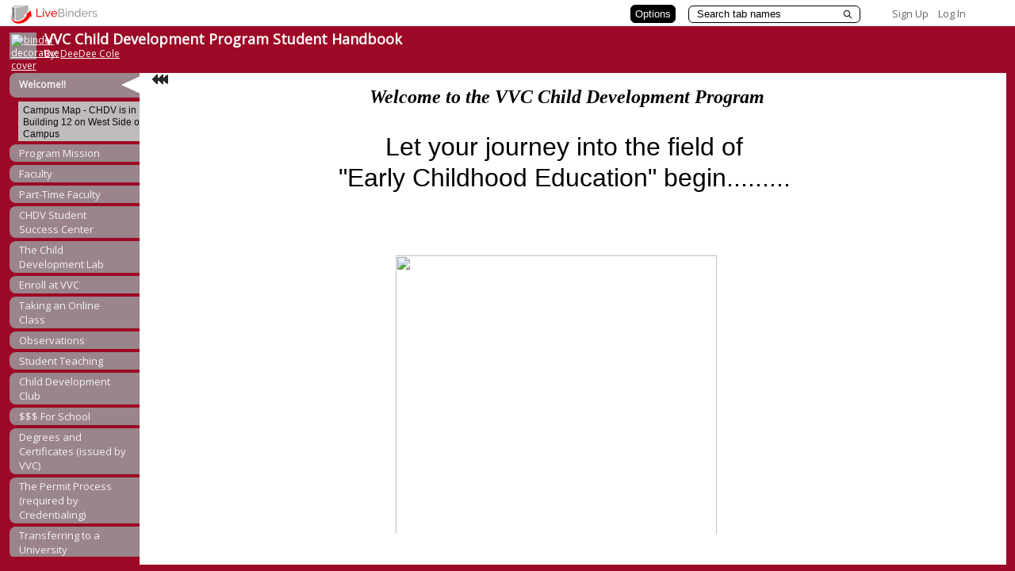

--- FILE ---
content_type: text/html; charset=utf-8
request_url: https://www.livebinders.com/edit/template?mode=play&type=t2
body_size: 550
content:
<!-- One Column text -->
<div class="spiffy_white">
	<div align="center" class="div-parent"
	 style="width:99%; height:99%"
	 onclick="javascript:desel()"> 
			<iframe class="iframe-title-text" frameborder="0"
			 		id="if0" name="if0"
				    onload="iframeHeight('if0','if1-div');">
			</iframe>

			<div id="if1-div" class="if-div-right"
             style="float:left;left:0;width:98%;" >

			<iframe class="if" frameborder="0"
                onload="jQuery(this).css({'border-color':'transparent'});"
				id="if1" name="if1" >
			</iframe>

			</div>
	</div>
</div>


--- FILE ---
content_type: text/css
request_url: https://www.livebinders.com/assets/tabs_side_binder_left_rounded-c2168de62f3da6759b7593c2d8e37cd4f36b5594bd76f17b1b9d33e93b4a3285.css
body_size: 339
content:
.tab-on-middle {
    border-top-left-radius:.5em;
    border-bottom-left-radius:.5em;
}
.tab-off-middle {
    border-top-left-radius:.5em;
    border-bottom-left-radius:.5em;
}
.tab-text-off {
    padding-left:8px;
}
.tab-on-middle-text {
    padding-left:8px;
}


--- FILE ---
content_type: text/plain; charset=utf-8
request_url: https://www.livebinders.com/services/jsonrpc
body_size: 50534
content:
{ "result" : "{\"id\":\"1834083\",\"tabs\":[{\"id\":\"eac14c47-87c3-5b0c-271b-c8077c76a69a\",\"name\":\"Welcome!!\",\"template\":{\"media\":[{\"id\":0,\"properties\":0,\"author\":\"\",\"description\":\"blank.html\",\"idx\":0,\"originating_url\":\"blank.html\",\"content_type\":\"jmi/blank\",\"notes\":\"\",\"thumbnail_url\":\"/images/web.png\",\"url\":\"blank.html\"}],\"dimensions\":[],\"framesHTML\":[\"\\u003cdiv id=\\\"slide-title\\\" style=\\\"padding: 1px; text-align: center; vertical-align: top; font-size: 18pt;\\\"\\u003e\\u003cem\\u003e\\u003cstrong\\u003e\\u0026nbsp;Welcome to the VVC Child Development Program\\u003c/strong\\u003e\\u003c/em\\u003e\\u003c/div\\u003e\\n\\u003cdiv style=\\\"padding: 1px; text-align: center; vertical-align: top; font-size: 18pt;\\\"\\u003e\\u0026nbsp;\\u003c/div\\u003e\\n\\u003cdiv style=\\\"padding: 1px; text-align: center; vertical-align: top; font-size: 18pt;\\\"\\u003e\\u003cspan style=\\\"font-family: 'comic sans ms', sans-serif; font-size: 24pt;\\\"\\u003eLet your journey into the field of \\u003c/span\\u003e\\u003c/div\\u003e\\n\\u003cdiv style=\\\"padding: 1px; text-align: center; vertical-align: top; font-size: 18pt;\\\"\\u003e\\u003cspan style=\\\"font-family: 'comic sans ms', sans-serif; font-size: 24pt;\\\"\\u003e\\\"Early Childhood Education\\\" begin.........\\u003c/span\\u003e\\u003c/div\\u003e\\n\\u003cdiv style=\\\"padding: 1px; text-align: center; vertical-align: top; font-size: 18pt;\\\"\\u003e\\u0026nbsp;\\u003c/div\\u003e\\n\\u003cdiv style=\\\"padding: 1px; text-align: center; vertical-align: top; font-size: 18pt;\\\"\\u003e\\u0026nbsp;\\u003c/div\\u003e\",\"\\u003cdiv id=\\\"slide-outline\\\" class=\\\"slide-outline\\\" style=\\\"position: relative; padding: 0px; text-align: left; font-size: 14pt;\\\"\\u003e\\u003cimg style=\\\"display: block; margin-left: auto; margin-right: auto;\\\" src=\\\"http://www.livebinders.com/media/get/MTIxMjI3NDI=\\\" alt=\\\"\\\" width=\\\"405\\\" height=\\\"482\\\" /\\u003e\\u0026nbsp;\\n\\u003cp\\u003eThe field of early childhood education offers \\u003cem\\u003e\\u003cstrong\\u003ea variety of career opportunities\\u003c/strong\\u003e\\u003c/em\\u003e.\\u0026nbsp; These opportunities include: Child Development Center Teacher, Child\\u0026nbsp;Development Center Administrator, Child Life Specialist, Early Childhood Education Specialist, Elementary School Teacher, Juvenile Worker, Nanny, Social Worker, Family Day Care Provider, and Tutor. While many of these careers require advanced degrees, \\u003cem\\u003e\\u003cstrong\\u003ethe Victor Valley Child Development Program is an excellent starting point for students to meet a variety of career goals.\\u003c/strong\\u003e\\u003c/em\\u003e\\u003c/p\\u003e\\n\\u003cp\\u003eWhether you are just beginning your educational journey or are close to meeting your goals, keep this handbook where you can refer to it often. This handbook provides valuable information for new and more experienced students alike.\\u003c/p\\u003e\\n\\u003c/div\\u003e\"],\"type\":\"2\"},\"selectedSubtab\":-1,\"subtabs\":[{\"name\":\"Campus Map - CHDV is in Building 12 on West Side of Campus\",\"selectedSubtab\":-1,\"template\":{\"type\":8,\"framesHTML\":[],\"media\":[{\"id\":20818102,\"idx\":0,\"content_type\":\"jmi/webpage\",\"url\":\"http://www.vvc.edu/maps/\",\"originating_url\":\"http://www.vvc.edu/maps/\",\"thumbnail_url\":\"/assets/web.png\",\"author\":\"\",\"notes\":\"\",\"description\":\"http://www.vvc.edu/maps/\",\"properties\":0,\"added\":true}],\"dimensions\":[]},\"id\":\"5591868b-37fb-2866-c1fa-10e15868e6e9\"}]},{\"id\":\"96396556-3848-fad1-fb49-345e7986e9fc\",\"name\":\"Program Mission\",\"template\":{\"media\":[{\"id\":0,\"idx\":0,\"content_type\":\"jmi/blank\"}],\"dimensions\":[],\"framesHTML\":[\"\\u003cdiv id=\\\"slide-title\\\" style=\\\"padding: 1px; text-align: center; vertical-align: top; font-size: 18pt;\\\"\\u003e\\u003cstrong\\u003e\\u0026nbsp;Victor Valley College\\u003c/strong\\u003e\\u003c/div\\u003e\\n\\u003cdiv style=\\\"padding: 1px; text-align: center; vertical-align: top; font-size: 18pt;\\\"\\u003e\\u003cstrong\\u003eChild Development Program\\u003c/strong\\u003e\\u003c/div\\u003e\\n\\u003cdiv style=\\\"padding: 1px; text-align: center; vertical-align: top; font-size: 18pt;\\\"\\u003e\\u003cem\\u003e\\u003cstrong\\u003eOur Mission.......\\u003c/strong\\u003e\\u003c/em\\u003e\\u003c/div\\u003e\",\"\\u003cdiv id=\\\"slide-outline\\\" class=\\\"slide-outline\\\" style=\\\"position: relative; padding: 0px; text-align: left; font-size: 14pt;\\\"\\u003e\\n\\u003cp\\u003e\\u003cem\\u003eWithin the context of Victor Valley College\\u0026rsquo;s commitment to higher education, the Child Development Program engages our students in the purposeful acquisition and integration of child development theory, research, and practice needed to earn a teaching credential (permit), associate degree, or transfer to a four year university.\\u0026nbsp; Through innovative, high quality instruction and mentoring in our campus lab and in Mentor sites, we will ensure that our students have the knowledge and skills necessary to provide exemplary care and education for our community\\u0026rsquo;s children and their families.\\u003c/em\\u003e\\u003c/p\\u003e\\n\\u003cp style=\\\"text-align: center;\\\"\\u003e\\u0026nbsp;\\u003c/p\\u003e\\n\\u003cbr /\\u003e\\n\\u003cp style=\\\"text-align: center;\\\"\\u003e\\u0026nbsp;\\u003c/p\\u003e\\n\\u003c/div\\u003e\"],\"type\":\"2\"},\"selectedSubtab\":-1,\"subtabs\":[{\"id\":\"e2de8860-f11b-cb54-e3ad-524c769e9734\",\"subtabs\":[],\"name\":\"Goals of the Program\",\"template\":{\"media\":[{\"id\":0,\"idx\":0,\"content_type\":\"jmi/blank\"}],\"dimensions\":[],\"framesHTML\":[\"\\u003cdiv id=\\\"slide-title\\\" style=\\\"padding: 1px; text-align: center; vertical-align: top; font-size: 18pt;\\\"\\u003e\\u0026nbsp;\\u003cstrong\\u003eGoals of the Child Development Program\\u003c/strong\\u003e\\u003c/div\\u003e\",\"\\u003cdiv id=\\\"slide-outline\\\" class=\\\"slide-outline\\\" style=\\\"position: relative; padding: 0px; text-align: left; font-size: 14pt;\\\"\\u003e\\u003cbr id=\\\"slide-outline\\\" class=\\\"slide-outline\\\" style=\\\"position: relative; padding: 0px; text-align: left; font-size: 14pt;\\\" /\\u003e\\n\\u003cp\\u003e\\u003cstrong\\u003e\\u003cem\\u003eThe VVC Child\\u003c/em\\u003e\\u003c/strong\\u003e\\u003cstrong\\u003e\\u003cem\\u003e Development\\u003c/em\\u003e\\u003c/strong\\u003e\\u003cstrong\\u003e\\u003cem\\u003e Program\\u003c/em\\u003e\\u003c/strong\\u003e is committed to providing its students with a strong knowledge base in child development theory, research and the application of knowledge in a way that allows our students to provide exemplary care and education for our community\\u0026rsquo;s children and families.\\u003c/p\\u003e\\n\\u003cp\\u003e\\u003cstrong\\u003e\\u003cem\\u003eThe Child Development Program\\u003c/em\\u003e\\u003c/strong\\u003e has aligned itself with the State of California Child Development Division\\u0026rsquo;s statewide quality improvement systems and collaborates with a variety of state programs such as the Child Development Training Consortium and California Early Childhood Mentor Program, so that the knowledge and skills obtained by our students assure their employability within our growing field. Students in the program are fortunate to work with highly qualified mentors that model best practices according to our program\\u0026rsquo;s philosophy. Students frequently return to the Child Development Program faculty for advising with career and continuing education questions as well as receive permit approvals and upgrades.\\u003c/p\\u003e\\n\\u003cp\\u003e\\u003cstrong\\u003e\\u003cem\\u003eThe Child Development Program\\u003c/em\\u003e\\u003c/strong\\u003e recognizes the diversity of the communities we serve. \\u0026nbsp;This includes our students, and the children and families\\u0026nbsp;our students will ultimately be working with. This respect for diversity is evident in all aspects of our program from the curriculum chosen, to our considerations when scheduling courses and course delivery methods, and our sensitivity to the stereotypes within our discipline.\\u003c/p\\u003e\\n\\u003cp\\u003e\\u003cstrong\\u003e\\u003cem\\u003eThe Child Development Program\\u003c/em\\u003e\\u003c/strong\\u003e recognizes the diversity of the students within the program and those already employed in the field by providing innovative learning opportunities and providing continued support to graduates as they progress through the various levels of teaching credentials.\\u003c/p\\u003e\\n\\u003c/div\\u003e\"],\"type\":\"2\"},\"selectedSubtab\":-1},{\"id\":\"0bc61795-6c77-a6d2-9022-cbb6ddc90086\",\"name\":\"Program Learning Outcome\",\"template\":{\"media\":[{\"id\":0,\"idx\":0,\"content_type\":\"jmi/blank\"}],\"dimensions\":[],\"framesHTML\":[\"\\u003cdiv id=\\\"slide-title\\\" style=\\\"padding: 1px; text-align: center; vertical-align: top; font-size: 18pt;\\\"\\u003e\\u0026nbsp;VVC Child Development Program Learning Outcomes (PLOs)\\u003c/div\\u003e\\n\\u003cdiv style=\\\"padding: 1px; text-align: center; vertical-align: top; font-size: 18pt;\\\"\\u003eand corresponding VVC Institutional Learning Outcomes (ILOs)\\u003c/div\\u003e\",\"\\u003cdiv id=\\\"slide-outline\\\" class=\\\"slide-outline\\\" style=\\\"position: relative; padding: 0px; text-align: left; font-size: 14pt;\\\"\\u003e\\u003cstrong\\u003eWhat is a Program Learning Outcome (PLO)?\\u003c/strong\\u003e\\u003c/div\\u003e\\n\\u003cdiv class=\\\"slide-outline\\\" style=\\\"position: relative; padding: 0px; text-align: left; font-size: 14pt;\\\"\\u003e\\u003cem\\u003eProgram learning outcomes are statements that describe what learners will know and be able to do when they graduate from the VVC Child Development Program. The Child Development Program's PLOs are closely linked to the professional standards put forth by the National Association for the Education of Young Children (NAEYC).\\u003c/em\\u003e\\u003c/div\\u003e\\n\\u003cdiv class=\\\"slide-outline\\\" style=\\\"position: relative; padding: 0px; text-align: left; font-size: 14pt;\\\"\\u003e\\u0026nbsp;\\u003c/div\\u003e\\n\\u003cdiv class=\\\"slide-outline\\\" style=\\\"position: relative; padding: 0px; text-align: left; font-size: 14pt;\\\"\\u003e\\u003cem\\u003eVVC Institutional Outcomes (ILOs) refer to what students will know and be able to do when they graduate from Victor Valley College.\\u003c/em\\u003e\\u003cbr /\\u003e\\n\\u003cp\\u003e\\u003cstrong\\u003ePLO 1:\\u003c/strong\\u003e \\u003cem\\u003eDemonstrates the ability to integrate knowledge of (the needs, the characteristics, and multiple influences on) development of children (birth to age eight) as related to high quality care and education of young children. \\u003c/em\\u003e\\u003cstrong\\u003eVVC ILO(s): Communication \\u0026ndash; Creative, Critical and Analytical Thinking \\u0026ndash; Information Competency\\u003c/strong\\u003e\\u003c/p\\u003e\\n\\u003cp\\u003e\\u003cstrong\\u003ePLO 2:\\u003c/strong\\u003e\\u003cem\\u003e Design, implement, and evaluate environments and activities that support positive developmental play and learning outcomes for all young children. \\u003c/em\\u003e\\u003cstrong\\u003eVVC ILO(s): Communication - Creative, Critical and Analytical Thinking \\u0026ndash; Information Competency - Computation\\u003c/strong\\u003e\\u003c/p\\u003e\\n\\u003cp\\u003e\\u003cstrong\\u003ePLO 3:\\u003c/strong\\u003e \\u003cem\\u003eApply effective guidance and interaction strategies that support all children\\u0026rsquo;s social learning identity and self-confidence. \\u003c/em\\u003e\\u003cstrong\\u003eVVC ILO(s): Creative, Critical and Analytical Thinking\\u003c/strong\\u003e\\u003c/p\\u003e\\n\\u003cp\\u003e\\u003cstrong\\u003ePLO 4:\\u003c/strong\\u003e\\u003cem\\u003e Develop and implement strategies that promote partnerships between programs, teachers, families, and their communities. \\u003c/em\\u003e\\u003cstrong\\u003eVVC ILO(s): Social and Personal Responsibility \\u0026ndash; Communication \\u0026ndash; Information Competency\\u003c/strong\\u003e\\u003c/p\\u003e\\n\\u003cp\\u003e\\u003cstrong\\u003ePLO 5:\\u003c/strong\\u003e\\u003cem\\u003e Apply ethical standards and professional behaviors that demonstrate understanding and knowledge, deepening the commitment to the early care and education profession. \\u003c/em\\u003e\\u003cstrong\\u003eVVC ILO(s): Social and Personal Responsibility - Communication\\u003c/strong\\u003e\\u003c/p\\u003e\\n\\u003c/div\\u003e\"],\"type\":\"2\"},\"selectedSubtab\":-1}]},{\"id\":\"a30ebf1e-73d7-cc1c-5832-78684cc76ba8\",\"subtabs\":[],\"name\":\"Faculty \",\"template\":{\"media\":[{\"id\":0,\"idx\":0,\"content_type\":\"jmi/blank\"}],\"dimensions\":[],\"framesHTML\":[\"\\u003cdiv id=\\\"slide-title\\\" style=\\\"padding: 1px; text-align: center; vertical-align: top; font-size: 18pt;\\\"\\u003e\\u0026nbsp;\\u003cstrong\\u003eFull-Time Faculty\\u003c/strong\\u003e\\u003c/div\\u003e\\n\\u003cdiv style=\\\"padding: 1px; text-align: center; vertical-align: top; font-size: 18pt;\\\"\\u003e\\u003cspan style=\\\"font-size: 12pt;\\\"\\u003e\\u003cstrong\\u003eFull-time Faculty Offices are Located in the Child Development Building (#12 on the west side of campus)\\u003c/strong\\u003e\\u003c/span\\u003e\\u003c/div\\u003e\\n\\u003cdiv style=\\\"padding: 1px; text-align: center; vertical-align: top; font-size: 18pt;\\\"\\u003e\\u0026nbsp;\\u003c/div\\u003e\",\"\\u003cdiv class=\\\"slide-outline\\\" style=\\\"position: relative; padding: 0px; font-size: 14pt; text-align: center;\\\"\\u003e\\u003cimg src=\\\"http://www.livebinders.com/media/get/MTIxMjI2Mjg=\\\" alt=\\\"\\\" width=\\\"177\\\" height=\\\"212\\\" /\\u003e\\u003c/div\\u003e\\n\\u003cdiv class=\\\"slide-outline\\\" style=\\\"position: relative; padding: 0px; font-size: 14pt; text-align: center;\\\"\\u003e\\u0026nbsp;\\u003c/div\\u003e\\n\\u003cdiv class=\\\"slide-outline\\\" style=\\\"position: relative; padding: 0px; font-size: 14pt; text-align: center;\\\"\\u003e\\n\\u003cp\\u003e\\u003cstrong\\u003e\\u003cem\\u003eSandy Visser-Jones, Professor\\u003c/em\\u003e\\u003c/strong\\u003e\\u003c/p\\u003e\\n\\u003cp\\u003e\\u003cstrong\\u003e\\u003cem\\u003eDepartment Chair\\u003c/em\\u003e\\u003c/strong\\u003e\\u003c/p\\u003e\\n\\u003cp\\u003eBS, University of La Verne\\u003c/p\\u003e\\n\\u003cp\\u003eMS, University of La Verne\\u003c/p\\u003e\\n\\u003cp\\u003e760-245-4271, ext. 2771\\u003c/p\\u003e\\n\\u003cspan style=\\\"font-size: 14pt; font-family: book antiqua,palatino;\\\"\\u003e\\u003cstrong\\u003e\\u003ca href=\\\"mailto:Sandy.vissers@vvc.edu\\\"\\u003eSandy.visser@vvc.edu\\u003c/a\\u003e\\u003c/strong\\u003e\\u003c/span\\u003e\\u003c/div\\u003e\\n\\u003cdiv class=\\\"slide-outline\\\" style=\\\"position: relative; padding: 0px; font-size: 14pt; text-align: center;\\\"\\u003e\\u0026nbsp;\\u003c/div\\u003e\\n\\u003cp\\u003e\\u003cbr /\\u003e\\u0026nbsp;\\u003c/p\\u003e\\n\\u003cp style=\\\"text-align: center;\\\"\\u003e\\u003cspan style=\\\"font-family: 'book antiqua',palatino; font-size: 18pt;\\\"\\u003e\\u003cstrong\\u003e\\u0026nbsp;\\u003c/strong\\u003e\\u003c/span\\u003e\\u003c/p\\u003e\\n\\u003cp style=\\\"text-align: center;\\\"\\u003e\\u0026nbsp;\\u003c/p\\u003e\\n\\u003cp style=\\\"text-align: center;\\\"\\u003e\\u0026nbsp;\\u003c/p\\u003e\",\"\\u0026nbsp;\"],\"type\":\"3\"},\"selectedSubtab\":-1},{\"id\":\"6c8a7f50-910b-a387-8d7e-219c1b511bba\",\"name\":\"Part-Time Faculty\",\"template\":{\"media\":[{\"id\":0,\"idx\":0,\"content_type\":\"jmi/blank\"}],\"dimensions\":[],\"framesHTML\":[\"\\u003cdiv id='slide-title' style='padding:1px; text-align:center; vertical-align:top ; font-size:18pt'\\u003e \\u003c/div\\u003e\",\"\\u003cdiv id=\\\"slide-outline\\\" class=\\\"slide-outline\\\" style=\\\"position: relative; padding: 0px; text-align: left; font-size: 14pt;\\\"\\u003e\\u0026nbsp;\\n\\u003cp\\u003e\\u003cstrong\\u003eA\\u003c/strong\\u003e\\u003cstrong\\u003es\\u003c/strong\\u003e\\u003cstrong\\u003es\\u003c/strong\\u003e\\u003cstrong\\u003eo\\u003c/strong\\u003e\\u003cstrong\\u003eciate Faculty\\u003c/strong\\u003e\\u003c/p\\u003e\\n\\u003cp\\u003e\\u0026nbsp;\\u003c/p\\u003e\\n\\u003cp\\u003eThe Child Development Program has several associate faculty members. Associate faculty play an important role in meeting the educational needs of VVC Child Development students. While associate faculty typically do not have on campus offices, they are available to address student questions and concerns. Faculty emails are typically: their first name followed by a period and then their last name @vvc.edu (for instance John Smith would be: \\u003ca href=\\\"mailto:john.smith@vvc.edu\\\"\\u003ejohn.smith@vvc.edu\\u003c/a\\u003e). Faculty contact information is also available on their course syllabi.\\u003c/p\\u003e\\n\\u003c/div\\u003e\"],\"type\":\"2\"},\"selectedSubtab\":-1},{\"name\":\"CHDV Student Success Center\",\"selectedSubtab\":-1,\"template\":{\"type\":8,\"framesHTML\":[],\"media\":[{\"idx\":0,\"id\":0,\"content_type\":\"jmi/blank\"}],\"dimensions\":[]},\"id\":\"3a97e750-5c84-fe2d-0ed0-c20ac9375006\",\"subtabs\":[{\"name\":\"What does the CHDV Success Center Offer?\",\"selectedSubtab\":-1,\"template\":{\"type\":8,\"framesHTML\":[],\"media\":[{\"id\":15275036,\"idx\":0,\"content_type\":\"jmi/webpage\",\"url\":\"/media/get/MTUyNzUwMzU=\",\"originating_url\":\"/media/get/MTUyNzUwMzU=\",\"thumbnail_url\":\"/media/get_thumb/MTUyNzUwMzU=\",\"author\":\"\",\"notes\":\"\",\"description\":\"/media/get/MTUyNzUwMzU=\",\"properties\":0,\"added\":true}],\"dimensions\":[]},\"id\":\"1e85a005-8ead-d692-216e-2b749230b4d8\"}]},{\"id\":\"7d390c80-afd1-bf9e-b1f9-7f4a64ee3d5f\",\"subtabs\":[{\"name\":\"CHDV Lab Location - Building #12\",\"selectedSubtab\":-1,\"template\":{\"type\":8,\"framesHTML\":[],\"media\":[{\"id\":20818102,\"idx\":0,\"content_type\":\"jmi/webpage\",\"url\":\"http://www.vvc.edu/maps/\",\"originating_url\":\"http://www.vvc.edu/maps/\",\"thumbnail_url\":\"/assets/web.png\",\"author\":\"\",\"notes\":\"\",\"description\":\"http://www.vvc.edu/maps/\",\"properties\":0,\"added\":true}],\"dimensions\":[]},\"id\":\"a0edaf05-025e-20b4-90f1-d7128f9d3ac1\"},{\"id\":\"c63815e3-c52a-6051-0afd-cf7f5b325a08\",\"name\":\"Mission Statements/Goals\",\"template\":{\"media\":[{\"id\":12272360,\"properties\":0,\"author\":\"\",\"description\":\"http://www.vvc.edu/offices/CDC/philosophy.shtml\",\"idx\":0,\"originating_url\":\"http://www.vvc.edu/offices/CDC/philosophy.shtml\",\"added\":true,\"content_type\":\"jmi/webpage\",\"notes\":\"\",\"thumbnail_url\":\"/images/web.png\",\"url\":\"http://www.vvc.edu/offices/CDC/philosophy.shtml\"}],\"dimensions\":[],\"framesHTML\":[],\"type\":8},\"selectedSubtab\":-1},{\"id\":\"c48b14a1-1f4d-26d3-69a5-f3269d6583ea\",\"subtabs\":[],\"name\":\"Lab Staff\",\"template\":{\"media\":[{\"id\":0,\"idx\":0,\"content_type\":\"jmi/blank\"}],\"dimensions\":[],\"framesHTML\":[\"\\u003cdiv style=\\\"padding: 1px; vertical-align: top; font-size: 18pt; text-align: center;\\\"\\u003e\\u003cspan style=\\\"font-family: comic sans ms,sans-serif;\\\"\\u003e\\u003cem\\u003e\\u003cstrong\\u003eScroll down to meet our Lab Staff\\u003c/strong\\u003e\\u003c/em\\u003e\\u003c/span\\u003e\\u003c/div\\u003e\\n\\u003cdiv style=\\\"padding: 1px; vertical-align: top; font-size: 18pt; text-align: center;\\\"\\u003e\\u003cspan style=\\\"font-family: comic sans ms,sans-serif;\\\"\\u003e\\u003cem\\u003e\\u003cstrong\\u003eIn addition to our three permanent staff members, the children in our lab are supported \\u003c/strong\\u003e\\u003c/em\\u003e\\u003c/span\\u003e\\u003c/div\\u003e\\n\\u003cdiv style=\\\"padding: 1px; vertical-align: top; font-size: 18pt; text-align: center;\\\"\\u003e\\u003cspan style=\\\"font-family: comic sans ms,sans-serif;\\\"\\u003e\\u003cem\\u003e\\u003cstrong\\u003eby Federal Work Study Students and Student Teachers.\\u003cbr /\\u003e\\u003c/strong\\u003e\\u003c/em\\u003e\\u003c/span\\u003e\\u003c/div\\u003e\",\"\\u003cdiv class=\\\"slide-outline\\\" style=\\\"position: relative; padding: 0px; font-size: 14pt; text-align: center;\\\"\\u003e\\u003cstrong\\u003eKelley Johnson, Program Director\\u003c/strong\\u003e\\u003c/div\\u003e\\n\\u003cdiv class=\\\"slide-outline\\\" style=\\\"position: relative; padding: 0px; font-size: 14pt; text-align: left;\\\"\\u003e\\u0026nbsp;\\u003c/div\\u003e\\n\\u003cdiv class=\\\"slide-outline\\\" style=\\\"position: relative; padding: 0px; font-size: 14pt; text-align: left;\\\"\\u003e\\u003cstrong\\u003e\\u003cimg style=\\\"display: block; margin-left: auto; margin-right: auto;\\\" src=\\\"http://www.livebinders.com/media/get/MTMwNTgwNDU=\\\" alt=\\\"\\\" width=\\\"193\\\" height=\\\"236\\\" /\\u003e\\u003c/strong\\u003e\\u003c/div\\u003e\\n\\u003cdiv class=\\\"slide-outline\\\" style=\\\"position: relative; padding: 0px; font-size: 14pt; text-align: center;\\\"\\u003e\\u003cstrong\\u003eKelley.johnson@vvc.edu\\u003c/strong\\u003e\\u003c/div\\u003e\\n\\u003cdiv class=\\\"slide-outline\\\" style=\\\"position: relative; padding: 0px; font-size: 14pt; text-align: center;\\\"\\u003e\\u003cstrong\\u003e760-245-4271 ext. 2618\\u003c/strong\\u003e\\u003c/div\\u003e\\n\\u003cdiv class=\\\"slide-outline\\\" style=\\\"position: relative; padding: 0px; font-size: 14pt; text-align: left;\\\"\\u003e\\u0026nbsp;\\u003c/div\\u003e\\n\\u003cdiv class=\\\"slide-outline\\\" style=\\\"position: relative; padding: 0px; font-size: 14pt; text-align: left;\\\"\\u003e\\u0026nbsp;\\u003c/div\\u003e\\n\\u003cdiv class=\\\"slide-outline\\\" style=\\\"position: relative; padding: 0px; font-size: 14pt; text-align: left;\\\"\\u003e\\u0026nbsp;\\u003c/div\\u003e\\n\\u003cdiv class=\\\"slide-outline\\\" style=\\\"position: relative; padding: 0px; font-size: 14pt;\\\"\\u003e\\u0026nbsp;\\u003cstrong\\u003e\\u0026nbsp;\\u0026nbsp;\\u0026nbsp;\\u0026nbsp;\\u0026nbsp;\\u0026nbsp;\\u0026nbsp;\\u0026nbsp;\\u0026nbsp;\\u0026nbsp;\\u0026nbsp;\\u0026nbsp;\\u0026nbsp;\\u0026nbsp;\\u0026nbsp;\\u0026nbsp;\\u0026nbsp;\\u0026nbsp;\\u0026nbsp;\\u0026nbsp;\\u0026nbsp;\\u0026nbsp;\\u0026nbsp;\\u0026nbsp;\\u0026nbsp;\\u0026nbsp;\\u0026nbsp; Deydalia Fraydealfaro, Site Supervisor\\u003c/strong\\u003e\\u0026nbsp;\\u0026nbsp;\\u0026nbsp;\\u0026nbsp;\\u0026nbsp;\\u0026nbsp;\\u0026nbsp;\\u0026nbsp;\\u0026nbsp;\\u0026nbsp;\\u0026nbsp;\\u0026nbsp;\\u0026nbsp;\\u0026nbsp;\\u0026nbsp;\\u0026nbsp;\\u0026nbsp;\\u0026nbsp;\\u0026nbsp;\\u0026nbsp;\\u0026nbsp;\\u0026nbsp;\\u0026nbsp;\\u0026nbsp;\\u0026nbsp;\\u0026nbsp;\\u0026nbsp;\\u0026nbsp;\\u0026nbsp;\\u0026nbsp;\\u0026nbsp;\\u0026nbsp; \\u0026nbsp; \\u0026nbsp; \\u0026nbsp; \\u0026nbsp; \\u0026nbsp; \\u0026nbsp; \\u0026nbsp;\\u0026nbsp; \\u0026nbsp; \\u003cstrong\\u003ePeggy Ruby, Teacher\\u003c/strong\\u003e\\u003c/div\\u003e\\n\\u003cdiv class=\\\"slide-outline\\\" style=\\\"position: relative; padding: 0px; font-size: 14pt;\\\"\\u003e\\u0026nbsp;\\u0026nbsp;\\u0026nbsp;\\u0026nbsp;\\u0026nbsp;\\u0026nbsp;\\u0026nbsp;\\u0026nbsp;\\u0026nbsp;\\u0026nbsp;\\u0026nbsp;\\u0026nbsp;\\u0026nbsp;\\u0026nbsp;\\u0026nbsp;\\u0026nbsp;\\u0026nbsp;\\u0026nbsp;\\u0026nbsp;\\u0026nbsp;\\u0026nbsp;\\u0026nbsp;\\u0026nbsp;\\u0026nbsp;\\u0026nbsp;\\u0026nbsp;\\u0026nbsp;\\u0026nbsp;\\u0026nbsp;\\u0026nbsp;\\u0026nbsp;\\u0026nbsp;\\u0026nbsp; Deydalia.fraydealfaro@vvc.edu\\u0026nbsp;\\u0026nbsp;\\u0026nbsp;\\u0026nbsp;\\u0026nbsp;\\u0026nbsp;\\u0026nbsp;\\u0026nbsp;\\u0026nbsp;\\u0026nbsp;\\u0026nbsp;\\u0026nbsp;\\u0026nbsp;\\u0026nbsp;\\u0026nbsp;\\u0026nbsp;\\u0026nbsp;\\u0026nbsp;\\u0026nbsp;\\u0026nbsp;\\u0026nbsp;\\u0026nbsp;\\u0026nbsp;\\u0026nbsp;\\u0026nbsp;\\u0026nbsp;\\u0026nbsp;\\u0026nbsp;\\u0026nbsp;\\u0026nbsp;\\u0026nbsp;\\u0026nbsp;\\u0026nbsp;\\u0026nbsp;\\u0026nbsp;\\u0026nbsp;\\u0026nbsp;\\u0026nbsp;\\u0026nbsp;\\u0026nbsp;\\u0026nbsp;\\u0026nbsp;\\u0026nbsp;\\u0026nbsp;\\u0026nbsp;\\u0026nbsp;\\u0026nbsp;\\u0026nbsp;\\u0026nbsp;\\u0026nbsp;\\u0026nbsp;\\u0026nbsp;\\u0026nbsp;\\u0026nbsp;\\u0026nbsp;\\u0026nbsp; \\u0026nbsp; \\u0026nbsp;\\u0026nbsp;\\u0026nbsp; Peggy.Ruby@vvc.edu\\u003c/div\\u003e\\n\\u003cdiv class=\\\"slide-outline\\\" style=\\\"position: relative; padding: 0px; font-size: 14pt;\\\"\\u003e\\u0026nbsp;\\u0026nbsp;\\u0026nbsp;\\u0026nbsp;\\u0026nbsp;\\u0026nbsp;\\u0026nbsp;\\u0026nbsp;\\u0026nbsp;\\u0026nbsp;\\u0026nbsp;\\u0026nbsp;\\u0026nbsp;\\u0026nbsp;\\u0026nbsp;\\u0026nbsp;\\u0026nbsp;\\u0026nbsp;\\u0026nbsp;\\u0026nbsp;\\u0026nbsp;\\u0026nbsp;\\u0026nbsp;\\u0026nbsp;\\u0026nbsp;\\u0026nbsp;\\u0026nbsp;\\u0026nbsp;\\u0026nbsp;\\u0026nbsp;\\u0026nbsp;\\u0026nbsp;\\u0026nbsp;\\u0026nbsp;\\u0026nbsp;\\u0026nbsp;\\u0026nbsp;\\u0026nbsp;\\u0026nbsp;\\u0026nbsp;\\u0026nbsp; \\u003cimg src=\\\"http://www.livebinders.com/media/get/MTMwNTc5MjE=\\\" alt=\\\"\\\" width=\\\"233\\\" height=\\\"279\\\" /\\u003e\\u0026nbsp;\\u0026nbsp;\\u0026nbsp;\\u0026nbsp;\\u0026nbsp;\\u0026nbsp;\\u0026nbsp;\\u0026nbsp;\\u0026nbsp;\\u0026nbsp;\\u0026nbsp;\\u0026nbsp;\\u0026nbsp;\\u0026nbsp;\\u0026nbsp;\\u0026nbsp;\\u0026nbsp;\\u0026nbsp;\\u0026nbsp;\\u0026nbsp;\\u0026nbsp;\\u0026nbsp;\\u0026nbsp;\\u0026nbsp;\\u0026nbsp;\\u0026nbsp;\\u0026nbsp;\\u0026nbsp;\\u0026nbsp;\\u0026nbsp;\\u0026nbsp;\\u0026nbsp;\\u0026nbsp;\\u0026nbsp;\\u0026nbsp;\\u0026nbsp;\\u0026nbsp;\\u0026nbsp;\\u0026nbsp;\\u0026nbsp;\\u0026nbsp;\\u0026nbsp;\\u0026nbsp;\\u0026nbsp;\\u0026nbsp;\\u0026nbsp;\\u0026nbsp;\\u0026nbsp;\\u0026nbsp;\\u0026nbsp;\\u0026nbsp; \\u0026nbsp;\\u0026nbsp;\\u0026nbsp;\\u0026nbsp;\\u0026nbsp; \\u003cimg src=\\\"http://www.livebinders.com/media/get/MTMwNTc5OTU=\\\" alt=\\\"\\\" width=\\\"285\\\" height=\\\"342\\\" /\\u003e\\u003c/div\\u003e\\n\\u003cdiv class=\\\"slide-outline\\\" style=\\\"position: relative; padding: 0px; font-size: 14pt;\\\"\\u003e\\u0026nbsp;\\u003c/div\\u003e\\n\\u003cdiv class=\\\"slide-outline\\\" style=\\\"position: relative; padding: 0px; font-size: 14pt;\\\"\\u003e\\u0026nbsp;\\u003c/div\\u003e\\n\\u003cdiv class=\\\"slide-outline\\\" style=\\\"position: relative; padding: 0px; font-size: 14pt;\\\"\\u003e\\u0026nbsp;\\u003c/div\\u003e\\n\\u003cdiv class=\\\"slide-outline\\\" style=\\\"position: relative; padding: 0px; font-size: 14pt;\\\"\\u003e\\u0026nbsp;\\u0026nbsp;\\u0026nbsp;\\u0026nbsp;\\u0026nbsp;\\u0026nbsp;\\u0026nbsp;\\u0026nbsp;\\u0026nbsp;\\u003c/div\\u003e\\n\\u003cdiv class=\\\"slide-outline\\\" style=\\\"position: relative; padding: 0px; font-size: 14pt;\\\"\\u003e\\n\\u003cdiv class=\\\"slide-outline\\\" style=\\\"position: relative; padding: 0px; font-size: 14pt; text-align: center;\\\"\\u003e\\u003cstrong\\u003e\\u0026nbsp;\\u003c/strong\\u003e\\u003c/div\\u003e\\n\\u003c/div\\u003e\\n\\u003cdiv class=\\\"slide-outline\\\" style=\\\"position: relative; padding: 0px; font-size: 14pt; text-align: center;\\\"\\u003e\\u0026nbsp;\\u003c/div\\u003e\"],\"type\":\"2\"},\"selectedSubtab\":-1},{\"id\":\"5eba10fd-ee09-01f8-2fb2-61e16e696b0b\",\"name\":\"Observing in the Lab\",\"template\":{\"media\":[{\"id\":0,\"properties\":0,\"author\":\"\",\"description\":\"blank.html\",\"idx\":0,\"originating_url\":\"blank.html\",\"content_type\":\"jmi/blank\",\"notes\":\"\",\"thumbnail_url\":\"/images/web.png\",\"url\":\"blank.html\"}],\"dimensions\":[],\"framesHTML\":[\"\\u003cdiv id=\\\"slide-title\\\" style=\\\"padding: 1px; text-align: center; vertical-align: top; font-size: 18pt;\\\"\\u003e\\u0026nbsp;The Child Development instructional lab provides VVC students in Child Development and other disciplines with high quality observation and practicum experiences.\\u003cbr /\\u003e\\n\\u003cp\\u003eEach year on average, the Child Development Program Lab receives over 1200 student visits as they complete observational assignments. This includes Child Development students and students from other disciplines such as nursing and the social sciences. The VVC Child Development lab is also available to university students needing to complete observations or do research.\\u003c/p\\u003e\\n\\u003cp\\u003eVVC Students wishing to observe in the lab, please follow the guidelines given to you by your instructor and the protocol found below.\\u0026nbsp; Others wishing to observe, please contact the VVC Lab Program Director, Kelley Johnson at: 760-245-4271 ext. 2618 or email at:\\u0026nbsp; kelley.johnson@vvc.edu\\u003c/p\\u003e\\n\\u003c/div\\u003e\",\"\\u003cdiv id=\\\"slide-outline\\\" class=\\\"slide-outline\\\" style=\\\"position: relative; padding: 0px; text-align: left; font-size: 14pt;\\\"\\u003e\\u003cspan style=\\\"font-size: 12pt; font-family: times new roman,times;\\\"\\u003e\\u0026nbsp;\\u003c/span\\u003e\\n\\u003cdiv class=\\\"page\\\" title=\\\"Page 1\\\"\\u003e\\n\\u003cdiv class=\\\"layoutArea\\\"\\u003e\\n\\u003cdiv class=\\\"column\\\"\\u003e\\u003cspan style=\\\"font-size: 18pt; font-family: times new roman,times;\\\"\\u003e\\u003cstrong\\u003eChild Development Lab -\\u0026nbsp; Observation Protocol for Students\\u003c/strong\\u003e \\u003c/span\\u003e\\n\\u003cp\\u003e\\u003cspan style=\\\"font-size: 12pt; font-family: times new roman,times;\\\"\\u003e\\u003cspan style=\\\"font-weight: bold; font-size: 14pt;\\\"\\u003eAll Students \\u003c/span\\u003e\\u003cspan style=\\\"font-weight: bold; color: #8a0000;\\\"\\u003e\\u003cspan style=\\\"font-size: 14pt;\\\"\\u003e(except for CHD210 and Nursing Students, see below):\\u003c/span\\u003e \\u003c/span\\u003e\\u003c/span\\u003e\\u003c/p\\u003e\\n\\u003col style=\\\"list-style-type: decimal;\\\"\\u003e\\n\\u003cli style=\\\"font-size: 11.000000pt; font-family: 'TimesNewRomanPSMT';\\\"\\u003e\\n\\u003cp\\u003e\\u003cspan style=\\\"font-size: 12pt; font-family: times new roman,times;\\\"\\u003eArrive at Building 12 and sign in with the Child Development student tutor at the front desk.\\u0026nbsp; If the student tutor is not available (there will be a sign on the desk), proceed thru the glass door to the lab classroom.\\u003cbr /\\u003e\\u003c/span\\u003e\\u003c/p\\u003e\\n\\u003c/li\\u003e\\n\\u003cli style=\\\"font-size: 11.000000pt; font-family: 'TimesNewRomanPSMT';\\\"\\u003e\\n\\u003cp\\u003e\\u003cspan style=\\\"font-size: 12pt; font-family: times new roman,times;\\\"\\u003eIf the glass door is locked, tell someone at the desk that you are there to complete an observation and they can buzz you in. \\u003c/span\\u003e\\u003c/p\\u003e\\n\\u003c/li\\u003e\\n\\u003cli style=\\\"font-size: 11.000000pt; font-family: 'TimesNewRomanPSMT';\\\"\\u003e\\n\\u003cp\\u003e\\u003cspan style=\\\"font-size: 12pt; font-family: times new roman,times;\\\"\\u003eThe CHDV Lab is the third door to your left, PRIOR to going outside. \\u003c/span\\u003e\\u003c/p\\u003e\\n\\u003c/li\\u003e\\n\\u003cli style=\\\"font-size: 11.000000pt; font-family: 'TimesNewRomanPSMT';\\\"\\u003e\\n\\u003cp\\u003e\\u003cspan style=\\\"font-size: 12pt; font-family: times new roman,times;\\\"\\u003eWhen signing in (at either the front desk/or lab - submit student I.D., class registration and assignment print-out for staff to copy.\\u0026nbsp; Note:\\u0026nbsp; if you arrive at Large Group (Circle Time), please do not ring the doorbell at the lab door.\\u0026nbsp; Wait until Large Group is over, then ring doorbell for assistance. \\u003c/span\\u003e\\u003c/p\\u003e\\n\\u003c/li\\u003e\\n\\u003cli style=\\\"font-size: 11.000000pt; font-family: 'TimesNewRomanPSMT';\\\"\\u003e\\n\\u003cp\\u003e\\u003cspan style=\\\"font-size: 12pt; font-family: times new roman,times;\\\"\\u003eAfter signing in at the front desk or lab door, you will receive a \\\"badge\\\". \\u003c/span\\u003e\\u003c/p\\u003e\\n\\u003c/li\\u003e\\n\\u003cli style=\\\"font-size: 11.000000pt; font-family: 'TimesNewRomanPSMT';\\\"\\u003e\\n\\u003cp\\u003e\\u003cspan style=\\\"font-size: 12pt; font-family: times new roman,times;\\\"\\u003eWhen signing in, you will be asked to leave collateral (Driver\\u0026rsquo;s License or car keys) and pick up ear phones (if necessary) \\u003c/span\\u003e\\u003c/p\\u003e\\n\\u003c/li\\u003e\\n\\u003cli style=\\\"font-size: 11.000000pt; font-family: 'TimesNewRomanPSMT';\\\"\\u003e\\n\\u003cp\\u003e\\u003cspan style=\\\"font-size: 12pt; font-family: times new roman,times;\\\"\\u003eConduct observation per class assignment \\u003c/span\\u003e\\u003c/p\\u003e\\n\\u003c/li\\u003e\\n\\u003cli style=\\\"font-size: 11.000000pt; font-family: 'TimesNewRomanPSMT';\\\"\\u003e\\n\\u003cp\\u003e\\u003cspan style=\\\"font-size: 12pt; font-family: times new roman,times;\\\"\\u003eSign out \\u003c/span\\u003e\\u003c/p\\u003e\\n\\u003c/li\\u003e\\n\\u003cli style=\\\"font-size: 11.000000pt; font-family: 'TimesNewRomanPSMT';\\\"\\u003e\\n\\u003cp\\u003e\\u003cspan style=\\\"font-size: 12pt; font-family: times new roman,times;\\\"\\u003eReturn earphones and badge and pick up Driver\\u0026rsquo;s License or car keys \\u003c/span\\u003e\\u003c/p\\u003e\\n\\u003c/li\\u003e\\n\\u003c/ol\\u003e\\n\\u003cp\\u003e\\u003cspan style=\\\"font-size: 12pt; font-family: times new roman,times; font-weight: bold;\\\"\\u003e\\u003cspan style=\\\"font-size: 14pt;\\\"\\u003eCHDV 210 Student Teachers and Nursing Students: Sign in at Lab Classroom Door\\u003c/span\\u003e \\u003c/span\\u003e\\u003c/p\\u003e\\n\\u003col style=\\\"list-style-type: decimal;\\\"\\u003e\\n\\u003cli style=\\\"font-size: 11.000000pt; font-family: 'TimesNewRomanPSMT';\\\"\\u003e\\n\\u003cp\\u003e\\u003cspan style=\\\"font-size: 12pt; font-family: times new roman,times;\\\"\\u003eArrive at Building 12 and walk straight through Lobby, going through the glass door. \\u003cbr /\\u003e\\u003c/span\\u003e\\u003c/p\\u003e\\n\\u003c/li\\u003e\\n\\u003cli style=\\\"font-size: 11.000000pt; font-family: 'TimesNewRomanPSMT';\\\"\\u003e\\u003cspan style=\\\"font-size: 12pt; font-family: times new roman,times;\\\"\\u003eIf the glass door is locked, tell someone at the desk that you are there to complete an observation and they can buzz you in. \\u003c/span\\u003e\\u003c/li\\u003e\\n\\u003cli style=\\\"font-size: 11.000000pt; font-family: 'TimesNewRomanPSMT';\\\"\\u003e\\n\\u003cp\\u003e\\u003cspan style=\\\"font-size: 12pt; font-family: times new roman,times;\\\"\\u003eThe CHDV Lab is the third door to your left, PRIOR to going outside. \\u003c/span\\u003e\\u003c/p\\u003e\\n\\u003c/li\\u003e\\n\\u003cli style=\\\"font-size: 11.000000pt; font-family: 'TimesNewRomanPSMT';\\\"\\u003e\\n\\u003cp\\u003e\\u003cspan style=\\\"font-size: 12pt; font-family: times new roman,times;\\\"\\u003eSign in at Lab Classroom \\u003c/span\\u003e\\u003c/p\\u003e\\n\\u003c/li\\u003e\\n\\u003cli style=\\\"font-size: 11.000000pt; font-family: 'TimesNewRomanPSMT';\\\"\\u003e\\n\\u003cp\\u003e\\u003cspan style=\\\"font-size: 12pt; font-family: times new roman,times;\\\"\\u003eSign in on your student teaching time sheet \\u003c/span\\u003e\\u003c/p\\u003e\\n\\u003c/li\\u003e\\n\\u003cli style=\\\"font-size: 11.000000pt; font-family: 'TimesNewRomanPSMT';\\\"\\u003e\\n\\u003cp\\u003e\\u003cspan style=\\\"font-size: 12pt; font-family: times new roman,times;\\\"\\u003eGet name badge and wear it at all times \\u003c/span\\u003e\\u003c/p\\u003e\\n\\u003c/li\\u003e\\n\\u003cli style=\\\"font-size: 11.000000pt; font-family: 'TimesNewRomanPSMT';\\\"\\u003e\\n\\u003cp\\u003e\\u003cspan style=\\\"font-size: 12pt; font-family: times new roman,times;\\\"\\u003eComplete practicum hours \\u003c/span\\u003e\\u003c/p\\u003e\\n\\u003c/li\\u003e\\n\\u003cli style=\\\"font-size: 11.000000pt; font-family: 'TimesNewRomanPSMT';\\\"\\u003e\\n\\u003cp\\u003e\\u003cspan style=\\\"font-size: 12pt; font-family: times new roman,times;\\\"\\u003eSign out on time sheet \\u003c/span\\u003e\\u003c/p\\u003e\\n\\u003c/li\\u003e\\n\\u003cli style=\\\"font-size: 11.000000pt; font-family: 'TimesNewRomanPSMT';\\\"\\u003e\\n\\u003cp\\u003e\\u003cspan style=\\\"font-size: 12pt; font-family: times new roman,times;\\\"\\u003eHave supervising teacher initial time sheet \\u003c/span\\u003e\\u003c/p\\u003e\\n\\u003c/li\\u003e\\n\\u003cli style=\\\"font-size: 11.000000pt; font-family: 'TimesNewRomanPSMT';\\\"\\u003e\\n\\u003cp\\u003e\\u003cspan style=\\\"font-size: 12pt; font-family: times new roman,times;\\\"\\u003eHave supervising teacher photocopy observation \\u003c/span\\u003e\\u003c/p\\u003e\\n\\u003c/li\\u003e\\n\\u003cli style=\\\"font-size: 11.000000pt; font-family: 'TimesNewRomanPSMT';\\\"\\u003e\\n\\u003cp\\u003e\\u003cspan style=\\\"font-size: 12pt; font-family: times new roman,times;\\\"\\u003eSign out in Lab when finished with hours \\u003c/span\\u003e\\u003c/p\\u003e\\n\\u003c/li\\u003e\\n\\u003c/ol\\u003e\\n\\u003cp\\u003e\\u003cspan style=\\\"font-size: 14pt; font-family: times new roman,times; font-weight: bold;\\\"\\u003e\\u003cspan style=\\\"text-decoration: underline;\\\"\\u003e***Immunization Requirements for CHDV160\\u0026nbsp; and CHDV210 Students:\\u003c/span\\u003e \\u003c/span\\u003e\\u003c/p\\u003e\\n\\u003cp\\u003e\\u003cspan style=\\\"font-size: 12pt; font-family: times new roman,times;\\\"\\u003ePrior to being placed in the classroom with children, students must present proof of the following: \\u003c/span\\u003e\\u003c/p\\u003e\\n\\u003cp\\u003e\\u003cem\\u003e\\u003cstrong\\u003e\\u003cspan style=\\\"font-size: 12pt; font-family: times new roman,times;\\\"\\u003eProof of Current TB Clearance\\u003c/span\\u003e\\u003c/strong\\u003e\\u003c/em\\u003e\\u003c/p\\u003e\\n\\u003cspan style=\\\"font-size: 12pt; font-family: times new roman,times;\\\"\\u003e\\u003cstrong\\u003e\\u003cem\\u003eInfluenza: ONE of the following:\\u003c/em\\u003e\\u003c/strong\\u003e\\u003c/span\\u003e\\n\\u003cul\\u003e\\n\\u003cli\\u003e\\u003cspan style=\\\"font-size: 12pt; font-family: times new roman,times;\\\"\\u003eA copy of an immunization record for influenza dated between August 1 and December 1 annually or\\u003c/span\\u003e\\u003c/li\\u003e\\n\\u003cli\\u003e\\u003cspan style=\\\"font-size: 12pt; font-family: times new roman,times;\\\"\\u003eA statement from the employee\\u0026rsquo;s physician that there is a medical reason not to vaccinate the employee or\\u003c/span\\u003e\\u003c/li\\u003e\\n\\u003cli\\u003e\\u003cspan style=\\\"font-size: 12pt; font-family: times new roman,times;\\\"\\u003eA statement from the employee\\u0026rsquo;s physician that the employee is already immune to influenza or\\u003c/span\\u003e\\u003c/li\\u003e\\n\\u003cli\\u003e\\u003cspan style=\\\"font-size: 12pt; font-family: times new roman,times;\\\"\\u003eA signed statement from the employee stating that they have declined to be vaccinated against the flu.\\u003c/span\\u003e\\u003c/li\\u003e\\n\\u003c/ul\\u003e\\n\\u003cp\\u003e\\u003cspan style=\\\"font-size: 12pt; font-family: times new roman,times;\\\"\\u003e\\u003cstrong\\u003e\\u003cem\\u003ePertussis (Whooping Cough): ONE of the following:\\u003c/em\\u003e\\u003c/strong\\u003e\\u003c/span\\u003e\\u003c/p\\u003e\\n\\u003cul\\u003e\\n\\u003cli\\u003e\\u003cspan style=\\\"font-size: 12pt; font-family: times new roman,times;\\\"\\u003eA copy of an immunization record for pertussis\\u003c/span\\u003e\\u003c/li\\u003e\\n\\u003cli\\u003e\\u003cspan style=\\\"font-size: 12pt; font-family: times new roman,times;\\\"\\u003eA statement from the employee\\u0026rsquo;s physician that there is a medical reason not to vaccinate the employee or\\u003c/span\\u003e\\u003c/li\\u003e\\n\\u003cli\\u003e\\u003cspan style=\\\"font-size: 12pt; font-family: times new roman,times;\\\"\\u003eA statement from the employee\\u0026rsquo;s physician that the employee is already immune to pertussis.\\u003c/span\\u003e\\u003c/li\\u003e\\n\\u003c/ul\\u003e\\n\\u003cp\\u003e\\u003cspan style=\\\"font-size: 12pt; font-family: times new roman,times;\\\"\\u003e\\u003cstrong\\u003e\\u003cem\\u003eMeasles: ONE of the following:\\u003c/em\\u003e\\u003c/strong\\u003e\\u003c/span\\u003e\\u003c/p\\u003e\\n\\u003cul\\u003e\\n\\u003cli\\u003e\\u003cspan style=\\\"font-size: 12pt; font-family: times new roman,times;\\\"\\u003eA copy of an immunization for Measles\\u003c/span\\u003e\\u003c/li\\u003e\\n\\u003cli\\u003e\\u003cspan style=\\\"font-size: 12pt; font-family: times new roman,times;\\\"\\u003eA statement from the employee\\u0026rsquo;s physician that there is a medical reason not to vaccinate the employee or\\u003c/span\\u003e\\u003c/li\\u003e\\n\\u003cli\\u003e\\u003cspan style=\\\"font-size: 12pt; font-family: times new roman,times;\\\"\\u003eA statement from the employee\\u0026rsquo;s physician that the employee is already immune to measles or\\u003c/span\\u003e\\u003c/li\\u003e\\n\\u003cli\\u003e\\u003cspan style=\\\"font-size: 12pt; font-family: times new roman,times;\\\"\\u003eProof that the employee was born before 1957.\\u003c/span\\u003e\\u003c/li\\u003e\\n\\u003c/ul\\u003e\\n\\u003cp\\u003e\\u003cspan style=\\\"font-size: 12pt; font-family: times new roman,times; font-weight: bold;\\\"\\u003e\\u003cspan style=\\\"font-size: 14pt;\\\"\\u003eProfessional Protocol Expectation:\\u003c/span\\u003e \\u003c/span\\u003e\\u003c/p\\u003e\\n\\u003cp\\u003e\\u003cspan style=\\\"font-size: 12pt; font-family: times new roman,times;\\\"\\u003eVVC's Child Development Program has established a level of expected professionalism when going to community sites for observations and practicum. These practices include appropriate dress (no cleavage or underwear showing, no pants that are cut so low that they reveal your lower backside, and no tattoos showing), removal of piercings if possible, and the use of good judgment in your appearance. Remember: you are a representative of VVC and the CHDV Department. Additionally, be highly advised that the sites you are going to are potential employers! \\u003c/span\\u003e\\u003c/p\\u003e\\n\\u003cp\\u003e\\u003cspan style=\\\"font-size: 12pt; font-family: times new roman,times;\\\"\\u003e\\u003cspan style=\\\"font-size: 12pt; font-family: 'TimesNewRomanPSMT';\\\"\\u003eNote: \\u003cem\\u003estudents will not be required to complete a criminal clearance; therefore, they are NOT to be left alone with children, counted in adult/child ratios or to serve as substitute assistants or teachers, unless they are paid employees (in which case the appropriate CCL requirements would already be adhered to.)\\u003c/em\\u003e\\u003c/span\\u003e\\u003c/span\\u003e\\u003c/p\\u003e\\n\\u003c/div\\u003e\\n\\u003c/div\\u003e\\n\\u003c/div\\u003e\\n\\u003cdiv class=\\\"page\\\" title=\\\"Page 2\\\"\\u003e\\n\\u003cdiv class=\\\"layoutArea\\\"\\u003e\\n\\u003cdiv class=\\\"column\\\"\\u003e\\n\\u003cp\\u003e\\u003cspan style=\\\"font-size: 12pt; font-family: times new roman,times; font-weight: bold; color: #800000;\\\"\\u003eCHILD DEVELOPMENT LAB CLASSROOM- Daily Routine\\u003cbr /\\u003e\\u003c/span\\u003e\\u003c/p\\u003e\\n\\u003c/div\\u003e\\n\\u003c/div\\u003e\\n\\u003ctable style=\\\"border-collapse: collapse;\\\"\\u003e\\u003ccolgroup\\u003e\\u003ccol style=\\\"width: 13.326628%;\\\" /\\u003e\\u003ccol style=\\\"width: 18.840405%;\\\" /\\u003e\\u003ccol style=\\\"width: 67.832967%;\\\" /\\u003e \\u003c/colgroup\\u003e\\n\\u003ctbody\\u003e\\n\\u003ctr\\u003e\\n\\u003ctd style=\\\"border-style: solid; border-width: 0.480000pt 0.480000pt 0.480010pt 0.480000pt; border-color: rgb(0.000000%, 0.000000%, 0.000000%);\\\"\\u003e\\n\\u003cdiv class=\\\"layoutArea\\\"\\u003e\\n\\u003cdiv class=\\\"column\\\"\\u003e\\n\\u003cp\\u003e\\u003cspan style=\\\"font-size: 12pt; font-family: times new roman,times;\\\"\\u003e\\u003cspan style=\\\"font-weight: bold; color: #2e922e;\\\"\\u003eAM \\u003c/span\\u003e\\u003cspan style=\\\"font-weight: bold;\\\"\\u003eor \\u003c/span\\u003e\\u003cspan style=\\\"font-weight: bold; color: #0070c0;\\\"\\u003ePM \\u003c/span\\u003e\\u003cspan style=\\\"font-weight: bold;\\\"\\u003eProgram \\u003c/span\\u003e\\u003c/span\\u003e\\u003c/p\\u003e\\n\\u003c/div\\u003e\\n\\u003c/div\\u003e\\n\\u003c/td\\u003e\\n\\u003ctd style=\\\"border-style: solid; border-width: 0.480000pt 0.480000pt 0.480010pt 0.480000pt; border-color: rgb(0.000000%, 0.000000%, 0.000000%);\\\"\\u003e\\n\\u003cdiv class=\\\"layoutArea\\\"\\u003e\\n\\u003cdiv class=\\\"column\\\"\\u003e\\n\\u003cp\\u003e\\u003cspan style=\\\"font-size: 12pt; font-family: times new roman,times; font-weight: bold; color: #8a0000;\\\"\\u003eTIME \\u003c/span\\u003e\\u003c/p\\u003e\\n\\u003c/div\\u003e\\n\\u003c/div\\u003e\\n\\u003c/td\\u003e\\n\\u003ctd style=\\\"border-style: solid; border-width: 0.480000pt 0.479980pt 0.480010pt 0.480000pt; border-color: rgb(0.000000%, 0.000000%, 0.000000%);\\\"\\u003e\\n\\u003cdiv class=\\\"layoutArea\\\"\\u003e\\n\\u003cdiv class=\\\"column\\\"\\u003e\\n\\u003cp\\u003e\\u003cspan style=\\\"font-size: 12pt; font-family: times new roman,times; font-weight: bold; color: #8a0000;\\\"\\u003eDAILY ROUTINE \\u003c/span\\u003e\\u003c/p\\u003e\\n\\u003c/div\\u003e\\n\\u003c/div\\u003e\\n\\u003c/td\\u003e\\n\\u003c/tr\\u003e\\n\\u003ctr\\u003e\\n\\u003ctd style=\\\"border-style: solid; border-width: 0.480010pt 0.480000pt 0.480000pt 0.480000pt; border-color: rgb(0.000000%, 0.000000%, 0.000000%);\\\"\\u003e\\n\\u003cdiv class=\\\"layoutArea\\\"\\u003e\\n\\u003cdiv class=\\\"column\\\"\\u003e\\n\\u003cp\\u003e\\u003cspan style=\\\"font-size: 12pt; font-family: times new roman,times; font-weight: bold; color: #2e922e;\\\"\\u003eAM \\u003c/span\\u003e\\u003c/p\\u003e\\n\\u003cp\\u003e\\u003cspan style=\\\"font-size: 12pt; font-family: times new roman,times; font-weight: bold; color: #0070c0;\\\"\\u003ePM \\u003c/span\\u003e\\u003c/p\\u003e\\n\\u003c/div\\u003e\\n\\u003c/div\\u003e\\n\\u003c/td\\u003e\\n\\u003ctd style=\\\"border-style: solid; border-width: 0.480010pt 0.480000pt 0.480000pt 0.480000pt; border-color: rgb(0.000000%, 0.000000%, 0.000000%);\\\"\\u003e\\n\\u003cdiv class=\\\"layoutArea\\\"\\u003e\\n\\u003cdiv class=\\\"column\\\"\\u003e\\n\\u003cp\\u003e\\u003cspan style=\\\"font-size: 12pt; font-family: times new roman,times; font-weight: bold; color: #2e922e;\\\"\\u003e8:00-8:15 \\u003c/span\\u003e\\u003c/p\\u003e\\n\\u003cp\\u003e\\u003cspan style=\\\"font-size: 12pt; font-family: times new roman,times; font-weight: bold; color: #0070c0;\\\"\\u003e12: 00-12:15 \\u003c/span\\u003e\\u003c/p\\u003e\\n\\u003c/div\\u003e\\n\\u003c/div\\u003e\\n\\u003c/td\\u003e\\n\\u003ctd style=\\\"border-style: solid; border-width: 0.480010pt 0.479980pt 0.480000pt 0.480000pt; border-color: rgb(0.000000%, 0.000000%, 0.000000%);\\\"\\u003e\\n\\u003cdiv class=\\\"layoutArea\\\"\\u003e\\n\\u003cdiv class=\\\"column\\\"\\u003e\\n\\u003cp\\u003e\\u003cspan style=\\\"font-size: 12pt; font-family: times new roman,times; color: #8a0000;\\\"\\u003eArrival and Greeting Table Activities \\u003c/span\\u003e\\u003c/p\\u003e\\n\\u003c/div\\u003e\\n\\u003c/div\\u003e\\n\\u003c/td\\u003e\\n\\u003c/tr\\u003e\\n\\u003ctr\\u003e\\n\\u003ctd style=\\\"border-style: solid; border-width: 0.480000pt 0.480000pt 0.480010pt 0.480000pt; border-color: rgb(0.000000%, 0.000000%, 0.000000%);\\\"\\u003e\\n\\u003cdiv class=\\\"layoutArea\\\"\\u003e\\n\\u003cdiv class=\\\"column\\\"\\u003e\\n\\u003cp\\u003e\\u003cspan style=\\\"font-size: 12pt; font-family: times new roman,times; font-weight: bold; color: #2e922e;\\\"\\u003eAM \\u003c/span\\u003e\\u003c/p\\u003e\\n\\u003cp\\u003e\\u003cspan style=\\\"font-size: 12pt; font-family: times new roman,times; font-weight: bold; color: #0070c0;\\\"\\u003ePM \\u003c/span\\u003e\\u003c/p\\u003e\\n\\u003c/div\\u003e\\n\\u003c/div\\u003e\\n\\u003c/td\\u003e\\n\\u003ctd style=\\\"border-style: solid; border-width: 0.480000pt 0.480000pt 0.480010pt 0.480000pt; border-color: rgb(0.000000%, 0.000000%, 0.000000%);\\\"\\u003e\\n\\u003cdiv class=\\\"layoutArea\\\"\\u003e\\n\\u003cdiv class=\\\"column\\\"\\u003e\\n\\u003cp\\u003e\\u003cspan style=\\\"font-size: 12pt; font-family: times new roman,times; font-weight: bold; color: #2e922e;\\\"\\u003e8:15-8:20 \\u003c/span\\u003e\\u003c/p\\u003e\\n\\u003cp\\u003e\\u003cspan style=\\\"font-size: 12pt; font-family: times new roman,times; font-weight: bold; color: #0070c0;\\\"\\u003e12:15-12:20 \\u003c/span\\u003e\\u003c/p\\u003e\\n\\u003c/div\\u003e\\n\\u003c/div\\u003e\\n\\u003c/td\\u003e\\n\\u003ctd style=\\\"border-style: solid; border-width: 0.480000pt 0.479980pt 0.480010pt 0.480000pt; border-color: rgb(0.000000%, 0.000000%, 0.000000%);\\\"\\u003e\\n\\u003cdiv class=\\\"layoutArea\\\"\\u003e\\n\\u003cdiv class=\\\"column\\\"\\u003e\\n\\u003cp\\u003e\\u003cspan style=\\\"font-size: 12pt; font-family: times new roman,times; color: #8a0000;\\\"\\u003eTransition \\u003c/span\\u003e\\u003c/p\\u003e\\n\\u003c/div\\u003e\\n\\u003c/div\\u003e\\n\\u003c/td\\u003e\\n\\u003c/tr\\u003e\\n\\u003ctr\\u003e\\n\\u003ctd style=\\\"border-style: solid; border-width: 0.480010pt 0.480000pt 0.480010pt 0.480000pt; border-color: rgb(0.000000%, 0.000000%, 0.000000%);\\\"\\u003e\\n\\u003cdiv class=\\\"layoutArea\\\"\\u003e\\n\\u003cdiv class=\\\"column\\\"\\u003e\\n\\u003cp\\u003e\\u003cspan style=\\\"font-size: 12pt; font-family: times new roman,times; font-weight: bold; color: #2e922e;\\\"\\u003eAM \\u003c/span\\u003e\\u003c/p\\u003e\\n\\u003cp\\u003e\\u003cspan style=\\\"font-size: 12pt; font-family: times new roman,times; font-weight: bold; color: #0070c0;\\\"\\u003ePM \\u003c/span\\u003e\\u003c/p\\u003e\\n\\u003c/div\\u003e\\n\\u003c/div\\u003e\\n\\u003c/td\\u003e\\n\\u003ctd style=\\\"border-style: solid; border-width: 0.480010pt 0.480000pt 0.480010pt 0.480000pt; border-color: rgb(0.000000%, 0.000000%, 0.000000%);\\\"\\u003e\\n\\u003cdiv class=\\\"layoutArea\\\"\\u003e\\n\\u003cdiv class=\\\"column\\\"\\u003e\\n\\u003cp\\u003e\\u003cspan style=\\\"font-size: 12pt; font-family: times new roman,times; font-weight: bold; color: #2e922e;\\\"\\u003e8:20-8:45 \\u003c/span\\u003e\\u003c/p\\u003e\\n\\u003cp\\u003e\\u003cspan style=\\\"font-size: 12pt; font-family: times new roman,times; font-weight: bold; color: #0070c0;\\\"\\u003e12:20-12:45 \\u003c/span\\u003e\\u003c/p\\u003e\\n\\u003c/div\\u003e\\n\\u003c/div\\u003e\\n\\u003c/td\\u003e\\n\\u003ctd style=\\\"border-style: solid; border-width: 0.480010pt 0.479980pt 0.480010pt 0.480000pt; border-color: rgb(0.000000%, 0.000000%, 0.000000%);\\\"\\u003e\\n\\u003cdiv class=\\\"layoutArea\\\"\\u003e\\n\\u003cdiv class=\\\"column\\\"\\u003e\\n\\u003cp\\u003e\\u003cspan style=\\\"font-size: 12pt; font-family: times new roman,times; color: #8a0000;\\\"\\u003eLarge Group Gathering \\u003c/span\\u003e\\u003c/p\\u003e\\n\\u003cp\\u003e\\u003cspan style=\\\"font-size: 12pt; font-family: times new roman,times; color: #8a0000;\\\"\\u003eEntry into Lab is prohibited during large group gathering to prevent distractions. \\u003c/span\\u003e\\u003c/p\\u003e\\n\\u003cp\\u003e\\u003cspan style=\\\"font-size: 12pt; font-family: times new roman,times; color: #8a0000;\\\"\\u003eAdult students will need to observe from the window until Large Group is finished, and then sign in or request assistance. \\u003c/span\\u003e\\u003c/p\\u003e\\n\\u003cp\\u003e\\u003cspan style=\\\"font-size: 12pt; font-family: times new roman,times; color: #8a0000;\\\"\\u003eParents will need to engage individually with your child at the observation window until Large Group is over. See Family Handbook: Attendance Policy, pg. 11. \\u003c/span\\u003e\\u003c/p\\u003e\\n\\u003c/div\\u003e\\n\\u003c/div\\u003e\\n\\u003c/td\\u003e\\n\\u003c/tr\\u003e\\n\\u003ctr\\u003e\\n\\u003ctd style=\\\"border-style: solid; border-width: 0.480010pt 0.480000pt 0.480010pt 0.480000pt; border-color: rgb(0.000000%, 0.000000%, 0.000000%);\\\"\\u003e\\n\\u003cdiv class=\\\"layoutArea\\\"\\u003e\\n\\u003cdiv class=\\\"column\\\"\\u003e\\n\\u003cp\\u003e\\u003cspan style=\\\"font-size: 12pt; font-family: times new roman,times; font-weight: bold; color: #2e922e;\\\"\\u003eAM \\u003c/span\\u003e\\u003c/p\\u003e\\n\\u003cp\\u003e\\u003cspan style=\\\"font-size: 12pt; font-family: times new roman,times; font-weight: bold; color: #0070c0;\\\"\\u003ePM \\u003c/span\\u003e\\u003c/p\\u003e\\n\\u003c/div\\u003e\\n\\u003c/div\\u003e\\n\\u003c/td\\u003e\\n\\u003ctd style=\\\"border-style: solid; border-width: 0.480010pt 0.480000pt 0.480010pt 0.480000pt; border-color: rgb(0.000000%, 0.000000%, 0.000000%);\\\"\\u003e\\n\\u003cdiv class=\\\"layoutArea\\\"\\u003e\\n\\u003cdiv class=\\\"column\\\"\\u003e\\n\\u003cp\\u003e\\u003cspan style=\\\"font-size: 12pt; font-family: times new roman,times; font-weight: bold; color: #2e922e;\\\"\\u003e8:45-8:50 \\u003c/span\\u003e\\u003c/p\\u003e\\n\\u003cp\\u003e\\u003cspan style=\\\"font-size: 12pt; font-family: times new roman,times; font-weight: bold; color: #0070c0;\\\"\\u003e12:45-12:50 \\u003c/span\\u003e\\u003c/p\\u003e\\n\\u003c/div\\u003e\\n\\u003c/div\\u003e\\n\\u003c/td\\u003e\\n\\u003ctd style=\\\"border-style: solid; border-width: 0.480010pt 0.479980pt 0.480010pt 0.480000pt; border-color: rgb(0.000000%, 0.000000%, 0.000000%);\\\"\\u003e\\n\\u003cdiv class=\\\"layoutArea\\\"\\u003e\\n\\u003cdiv class=\\\"column\\\"\\u003e\\n\\u003cp\\u003e\\u003cspan style=\\\"font-size: 12pt; font-family: times new roman,times; color: #8a0000;\\\"\\u003eTransition and Planning \\u003c/span\\u003e\\u003c/p\\u003e\\n\\u003c/div\\u003e\\n\\u003c/div\\u003e\\n\\u003c/td\\u003e\\n\\u003c/tr\\u003e\\n\\u003ctr\\u003e\\n\\u003ctd style=\\\"border-style: solid; border-width: 0.480010pt 0.480000pt 0.479980pt 0.480000pt; border-color: rgb(0.000000%, 0.000000%, 0.000000%);\\\"\\u003e\\n\\u003cdiv class=\\\"layoutArea\\\"\\u003e\\n\\u003cdiv class=\\\"column\\\"\\u003e\\n\\u003cp\\u003e\\u003cspan style=\\\"font-size: 12pt; font-family: times new roman,times; font-weight: bold; color: #2e922e;\\\"\\u003eAM \\u003c/span\\u003e\\u003c/p\\u003e\\n\\u003cp\\u003e\\u003cspan style=\\\"font-size: 12pt; font-family: times new roman,times; font-weight: bold; color: #0070c0;\\\"\\u003ePM \\u003c/span\\u003e\\u003c/p\\u003e\\n\\u003c/div\\u003e\\n\\u003c/div\\u003e\\n\\u003c/td\\u003e\\n\\u003ctd style=\\\"border-style: solid; border-width: 0.480010pt 0.480000pt 0.479980pt 0.480000pt; border-color: rgb(0.000000%, 0.000000%, 0.000000%);\\\"\\u003e\\n\\u003cdiv class=\\\"layoutArea\\\"\\u003e\\n\\u003cdiv class=\\\"column\\\"\\u003e\\n\\u003cp\\u003e\\u003cspan style=\\\"font-size: 12pt; font-family: times new roman,times; font-weight: bold; color: #2e922e;\\\"\\u003e8:50-9:50 \\u003c/span\\u003e\\u003c/p\\u003e\\n\\u003cp\\u003e\\u003cspan style=\\\"font-size: 12pt; font-family: times new roman,times; font-weight: bold; color: #0070c0;\\\"\\u003e12:50-1:50 \\u003c/span\\u003e\\u003c/p\\u003e\\n\\u003c/div\\u003e\\n\\u003c/div\\u003e\\n\\u003c/td\\u003e\\n\\u003ctd style=\\\"border-style: solid; border-width: 0.480010pt 0.479980pt 0.479980pt 0.480000pt; border-color: rgb(0.000000%, 0.000000%, 0.000000%);\\\"\\u003e\\n\\u003cdiv class=\\\"layoutArea\\\"\\u003e\\n\\u003cdiv class=\\\"column\\\"\\u003e\\n\\u003cp\\u003e\\u003cspan style=\\\"font-size: 12pt; font-family: times new roman,times; color: #8a0000;\\\"\\u003eWork Time in the Indoor Classroom \\u003c/span\\u003e\\u003c/p\\u003e\\n\\u003c/div\\u003e\\n\\u003c/div\\u003e\\n\\u003c/td\\u003e\\n\\u003c/tr\\u003e\\n\\u003ctr\\u003e\\n\\u003ctd style=\\\"border-style: solid; border-width: 0.479980pt 0.480000pt 0.479980pt 0.480000pt; border-color: rgb(0.000000%, 0.000000%, 0.000000%);\\\"\\u003e\\n\\u003cdiv class=\\\"layoutArea\\\"\\u003e\\n\\u003cdiv class=\\\"column\\\"\\u003e\\n\\u003cp\\u003e\\u003cspan style=\\\"font-size: 12pt; font-family: times new roman,times; font-weight: bold; color: #2e922e;\\\"\\u003eAM \\u003c/span\\u003e\\u003c/p\\u003e\\n\\u003cp\\u003e\\u003cspan style=\\\"font-size: 12pt; font-family: times new roman,times; font-weight: bold; color: #0070c0;\\\"\\u003ePM \\u003c/span\\u003e\\u003c/p\\u003e\\n\\u003c/div\\u003e\\n\\u003c/div\\u003e\\n\\u003c/td\\u003e\\n\\u003ctd style=\\\"border-style: solid; border-width: 0.479980pt 0.480000pt 0.479980pt 0.480000pt; border-color: rgb(0.000000%, 0.000000%, 0.000000%);\\\"\\u003e\\n\\u003cdiv class=\\\"layoutArea\\\"\\u003e\\n\\u003cdiv class=\\\"column\\\"\\u003e\\n\\u003cp\\u003e\\u003cspan style=\\\"font-size: 12pt; font-family: times new roman,times; font-weight: bold; color: #2e922e;\\\"\\u003e9:50-10:05 \\u003c/span\\u003e\\u003c/p\\u003e\\n\\u003cp\\u003e\\u003cspan style=\\\"font-size: 12pt; font-family: times new roman,times; font-weight: bold; color: #0070c0;\\\"\\u003e1:50-2:05 \\u003c/span\\u003e\\u003c/p\\u003e\\n\\u003c/div\\u003e\\n\\u003c/div\\u003e\\n\\u003c/td\\u003e\\n\\u003ctd style=\\\"border-style: solid; border-width: 0.479980pt 0.479980pt 0.479980pt 0.480000pt; border-color: rgb(0.000000%, 0.000000%, 0.000000%);\\\"\\u003e\\n\\u003cdiv class=\\\"layoutArea\\\"\\u003e\\n\\u003cdiv class=\\\"column\\\"\\u003e\\n\\u003cp\\u003e\\u003cspan style=\\\"font-size: 12pt; font-family: times new roman,times; color: #8a0000;\\\"\\u003eClean-up and Wash for Snack \\u003c/span\\u003e\\u003c/p\\u003e\\n\\u003c/div\\u003e\\n\\u003c/div\\u003e\\n\\u003c/td\\u003e\\n\\u003c/tr\\u003e\\n\\u003ctr\\u003e\\n\\u003ctd style=\\\"border-style: solid; border-width: 0.479980pt 0.480000pt 0.479980pt 0.480000pt; border-color: rgb(0.000000%, 0.000000%, 0.000000%);\\\"\\u003e\\n\\u003cdiv class=\\\"layoutArea\\\"\\u003e\\n\\u003cdiv class=\\\"column\\\"\\u003e\\n\\u003cp\\u003e\\u003cspan style=\\\"font-size: 12pt; font-family: times new roman,times; font-weight: bold; color: #2e922e;\\\"\\u003eAM \\u003c/span\\u003e\\u003c/p\\u003e\\n\\u003cp\\u003e\\u003cspan style=\\\"font-size: 12pt; font-family: times new roman,times; font-weight: bold; color: #0070c0;\\\"\\u003ePM \\u003c/span\\u003e\\u003c/p\\u003e\\n\\u003c/div\\u003e\\n\\u003c/div\\u003e\\n\\u003c/td\\u003e\\n\\u003ctd style=\\\"border-style: solid; border-width: 0.479980pt 0.480000pt 0.479980pt 0.480000pt; border-color: rgb(0.000000%, 0.000000%, 0.000000%);\\\"\\u003e\\n\\u003cdiv class=\\\"layoutArea\\\"\\u003e\\n\\u003cdiv class=\\\"column\\\"\\u003e\\n\\u003cp\\u003e\\u003cspan style=\\\"font-size: 12pt; font-family: times new roman,times; font-weight: bold; color: #2e922e;\\\"\\u003e10:05-10:15 \\u003c/span\\u003e\\u003c/p\\u003e\\n\\u003cp\\u003e\\u003cspan style=\\\"font-size: 12pt; font-family: times new roman,times; font-weight: bold; color: #0070c0;\\\"\\u003e2:05-2:15 \\u003c/span\\u003e\\u003c/p\\u003e\\n\\u003c/div\\u003e\\n\\u003c/div\\u003e\\n\\u003c/td\\u003e\\n\\u003ctd style=\\\"border-style: solid; border-width: 0.479980pt 0.479980pt 0.479980pt 0.480000pt; border-color: rgb(0.000000%, 0.000000%, 0.000000%);\\\"\\u003e\\n\\u003cdiv class=\\\"layoutArea\\\"\\u003e\\n\\u003cdiv class=\\\"column\\\"\\u003e\\n\\u003cp\\u003e\\u003cspan style=\\\"font-size: 12pt; font-family: times new roman,times; color: #8a0000;\\\"\\u003eSnack and Recall \\u003c/span\\u003e\\u003c/p\\u003e\\n\\u003c/div\\u003e\\n\\u003c/div\\u003e\\n\\u003c/td\\u003e\\n\\u003c/tr\\u003e\\n\\u003ctr\\u003e\\n\\u003ctd style=\\\"border-style: solid; border-width: 0.479980pt 0.480000pt 0.479980pt 0.480000pt; border-color: rgb(0.000000%, 0.000000%, 0.000000%);\\\"\\u003e\\n\\u003cdiv class=\\\"layoutArea\\\"\\u003e\\n\\u003cdiv class=\\\"column\\\"\\u003e\\n\\u003cp\\u003e\\u003cspan style=\\\"font-size: 12pt; font-family: times new roman,times; font-weight: bold; color: #2e922e;\\\"\\u003eAM \\u003c/span\\u003e\\u003c/p\\u003e\\n\\u003cp\\u003e\\u003cspan style=\\\"font-size: 12pt; font-family: times new roman,times; font-weight: bold; color: #0070c0;\\\"\\u003ePM \\u003c/span\\u003e\\u003c/p\\u003e\\n\\u003c/div\\u003e\\n\\u003c/div\\u003e\\n\\u003c/td\\u003e\\n\\u003ctd style=\\\"border-style: solid; border-width: 0.479980pt 0.480000pt 0.479980pt 0.480000pt; border-color: rgb(0.000000%, 0.000000%, 0.000000%);\\\"\\u003e\\n\\u003cdiv class=\\\"layoutArea\\\"\\u003e\\n\\u003cdiv class=\\\"column\\\"\\u003e\\n\\u003cp\\u003e\\u003cspan style=\\\"font-size: 12pt; font-family: times new roman,times; font-weight: bold; color: #2e922e;\\\"\\u003e10:15-10:20 \\u003c/span\\u003e\\u003c/p\\u003e\\n\\u003cp\\u003e\\u003cspan style=\\\"font-size: 12pt; font-family: times new roman,times; font-weight: bold; color: #0070c0;\\\"\\u003e2:15-2:20 \\u003c/span\\u003e\\u003c/p\\u003e\\n\\u003c/div\\u003e\\n\\u003c/div\\u003e\\n\\u003c/td\\u003e\\n\\u003ctd style=\\\"border-style: solid; border-width: 0.479980pt 0.479980pt 0.479980pt 0.480000pt; border-color: rgb(0.000000%, 0.000000%, 0.000000%);\\\"\\u003e\\n\\u003cdiv class=\\\"layoutArea\\\"\\u003e\\n\\u003cdiv class=\\\"column\\\"\\u003e\\n\\u003cp\\u003e\\u003cspan style=\\\"font-size: 12pt; font-family: times new roman,times; color: #8a0000;\\\"\\u003eTransition \\u003c/span\\u003e\\u003c/p\\u003e\\n\\u003c/div\\u003e\\n\\u003c/div\\u003e\\n\\u003c/td\\u003e\\n\\u003c/tr\\u003e\\n\\u003ctr\\u003e\\n\\u003ctd style=\\\"border-style: solid; border-width: 0.479980pt 0.480000pt 0.479980pt 0.480000pt; border-color: rgb(0.000000%, 0.000000%, 0.000000%);\\\"\\u003e\\n\\u003cdiv class=\\\"layoutArea\\\"\\u003e\\n\\u003cdiv class=\\\"column\\\"\\u003e\\n\\u003cp\\u003e\\u003cspan style=\\\"font-size: 12pt; font-family: times new roman,times; font-weight: bold; color: #2e922e;\\\"\\u003eAM \\u003c/span\\u003e\\u003c/p\\u003e\\n\\u003cp\\u003e\\u003cspan style=\\\"font-size: 12pt; font-family: times new roman,times; font-weight: bold; color: #0070c0;\\\"\\u003ePM \\u003c/span\\u003e\\u003c/p\\u003e\\n\\u003c/div\\u003e\\n\\u003c/div\\u003e\\n\\u003c/td\\u003e\\n\\u003ctd style=\\\"border-style: solid; border-width: 0.479980pt 0.480000pt 0.479980pt 0.480000pt; border-color: rgb(0.000000%, 0.000000%, 0.000000%);\\\"\\u003e\\n\\u003cdiv class=\\\"layoutArea\\\"\\u003e\\n\\u003cdiv class=\\\"column\\\"\\u003e\\n\\u003cp\\u003e\\u003cspan style=\\\"font-size: 12pt; font-family: times new roman,times; font-weight: bold; color: #2e922e;\\\"\\u003e10:20-11:00 \\u003c/span\\u003e\\u003c/p\\u003e\\n\\u003cp\\u003e\\u003cspan style=\\\"font-size: 12pt; font-family: times new roman,times; font-weight: bold; color: #0070c0;\\\"\\u003e2:20-3:00 \\u003c/span\\u003e\\u003c/p\\u003e\\n\\u003c/div\\u003e\\n\\u003c/div\\u003e\\n\\u003c/td\\u003e\\n\\u003ctd style=\\\"border-style: solid; border-width: 0.479980pt 0.479980pt 0.479980pt 0.480000pt; border-color: rgb(0.000000%, 0.000000%, 0.000000%);\\\"\\u003e\\n\\u003cdiv class=\\\"layoutArea\\\"\\u003e\\n\\u003cdiv class=\\\"column\\\"\\u003e\\n\\u003cp\\u003e\\u003cspan style=\\\"font-size: 12pt; font-family: times new roman,times; color: #8a0000;\\\"\\u003eWork Time in the Outdoor Classroom \\u003c/span\\u003e\\u003c/p\\u003e\\n\\u003c/div\\u003e\\n\\u003c/div\\u003e\\n\\u003c/td\\u003e\\n\\u003c/tr\\u003e\\n\\u003ctr\\u003e\\n\\u003ctd style=\\\"border-style: solid; border-width: 0.479980pt 0.480000pt 0.479980pt 0.480000pt; border-color: rgb(0.000000%, 0.000000%, 0.000000%);\\\"\\u003e\\n\\u003cdiv class=\\\"layoutArea\\\"\\u003e\\n\\u003cdiv class=\\\"column\\\"\\u003e\\n\\u003cp\\u003e\\u003cspan style=\\\"font-size: 12pt; font-family: times new roman,times; font-weight: bold; color: #2e922e;\\\"\\u003eAM \\u003c/span\\u003e\\u003c/p\\u003e\\n\\u003cp\\u003e\\u003cspan style=\\\"font-size: 12pt; font-family: times new roman,times; font-weight: bold; color: #0070c0;\\\"\\u003ePM \\u003c/span\\u003e\\u003c/p\\u003e\\n\\u003c/div\\u003e\\n\\u003c/div\\u003e\\n\\u003c/td\\u003e\\n\\u003ctd style=\\\"border-style: solid; border-width: 0.479980pt 0.480000pt 0.479980pt 0.480000pt; border-color: rgb(0.000000%, 0.000000%, 0.000000%);\\\"\\u003e\\n\\u003cdiv class=\\\"layoutArea\\\"\\u003e\\n\\u003cdiv class=\\\"column\\\"\\u003e\\n\\u003cp\\u003e\\u003cspan style=\\\"font-size: 12pt; font-family: times new roman,times; font-weight: bold; color: #2e922e;\\\"\\u003e11:00 \\u003c/span\\u003e\\u003c/p\\u003e\\n\\u003cp\\u003e\\u003cspan style=\\\"font-size: 12pt; font-family: times new roman,times; font-weight: bold; color: #0070c0;\\\"\\u003e3:00 \\u003c/span\\u003e\\u003c/p\\u003e\\n\\u003c/div\\u003e\\n\\u003c/div\\u003e\\n\\u003c/td\\u003e\\n\\u003ctd style=\\\"border-style: solid; border-width: 0.479980pt 0.479980pt 0.479980pt 0.480000pt; border-color: rgb(0.000000%, 0.000000%, 0.000000%);\\\"\\u003e\\n\\u003cdiv class=\\\"layoutArea\\\"\\u003e\\n\\u003cdiv class=\\\"column\\\"\\u003e\\n\\u003cp\\u003e\\u003cspan style=\\\"font-size: 12pt; font-family: times new roman,times; color: #8a0000;\\\"\\u003eDeparture \\u003c/span\\u003e\\u003c/p\\u003e\\n\\u003c/div\\u003e\\n\\u003c/div\\u003e\\n\\u003c/td\\u003e\\n\\u003c/tr\\u003e\\n\\u003c/tbody\\u003e\\n\\u003c/table\\u003e\\n\\u003c/div\\u003e\\n\\u003c/div\\u003e\"],\"type\":\"2\"},\"selectedSubtab\":-1},{\"id\":\"1ae2fefd-7c2c-3202-c91b-425706f95441\",\"name\":\"Enrollment Information\",\"template\":{\"media\":[{\"id\":12272361,\"properties\":0,\"author\":\"\",\"description\":\"http://www.vvc.edu/offices/CDC/free-state-preschool-program.shtml\",\"idx\":0,\"originating_url\":\"http://www.vvc.edu/offices/CDC/free-state-preschool-program.shtml\",\"added\":true,\"content_type\":\"jmi/webpage\",\"notes\":\"\",\"thumbnail_url\":\"/images/web.png\",\"url\":\"http://www.vvc.edu/offices/CDC/free-state-preschool-program.shtml\"}],\"dimensions\":[],\"framesHTML\":[],\"type\":8},\"selectedSubtab\":-1}],\"name\":\"The Child Development Lab\",\"template\":{\"media\":[{\"id\":0,\"idx\":0,\"content_type\":\"jmi/blank\"}],\"dimensions\":[],\"framesHTML\":[\"\\u003cdiv id=\\\"slide-title\\\" style=\\\"padding: 1px; text-align: center; vertical-align: top; font-size: 18pt;\\\"\\u003e\\u0026nbsp;\\n\\u003cp\\u003e\\u003cimg src=\\\"http://www.livebinders.com/media/get/MTIyNTg5MzQ=\\\" alt=\\\"\\\" width=\\\"432\\\" height=\\\"324\\\" /\\u003e\\u0026nbsp;\\u003c/p\\u003e\\n\\u003cp\\u003e\\u0026nbsp;\\u003c/p\\u003e\\n\\u003cp\\u003eThe Victor Valley College Child Development Lab Classroom (CDLC) was established in January 1974.\\u0026nbsp; Child Development (CHDV) is an integral part of the Division of Science, Technology, Engineering, and Mathematics (S.T.E.M.)\\u0026nbsp; at Victor Valley College and functions as a lab for the Child Development Department. We are located on the upper campus just north of Excelsior in Building 12 (red roof).\\u003c/p\\u003e\\n\\u003cp\\u003eThe CDLC is licensed by the State of California, Community Care Licensing # 360906573 and provides for the care and education of preschool aged children.\\u003c/p\\u003e\\n\\u003cp\\u003eAdditional information can be found on the following tabs. For additional questions, or to schedule a visit to the CDLC, please call (760) 245-4271, extension 2618 or e-mail: \\u003ca href=\\\"mailto:kelley.johnson@vvc.edu\\\"\\u003ekelley.johnson@vvc.edu\\u003c/a\\u003e.\\u003c/p\\u003e\\n\\u003cp\\u003eIf you are interested in the Preschool Services Department~\\u003cstrong\\u003eHead Start \\u003c/strong\\u003eProgram which is located at the same facility, please call (760) 952-1215 directly for assistance. \\u0026nbsp;\\u003c/p\\u003e\\n\\u003c/div\\u003e\"],\"type\":\"7\"},\"selectedSubtab\":4},{\"id\":\"94063124-ebc5-a784-8042-64254ef87eb0\",\"subtabs\":[{\"id\":\"ab072423-934e-5ca8-2c8c-803754ea54af\",\"name\":\"VVC Guidance \\u0026 Counseling\",\"template\":{\"media\":[{\"id\":12275865,\"properties\":0,\"author\":\"\",\"description\":\"http://www.vvc.edu/offices/guidance_and_counseling/\",\"idx\":0,\"originating_url\":\"http://www.vvc.edu/offices/guidance_and_counseling/\",\"added\":true,\"content_type\":\"jmi/webpage\",\"notes\":\"\",\"thumbnail_url\":\"/images/web.png\",\"url\":\"http://www.vvc.edu/offices/guidance_and_counseling/\"}],\"dimensions\":[],\"framesHTML\":[],\"type\":8},\"selectedSubtab\":-1},{\"id\":\"2434c956-78de-a719-6a87-7cf46c652d17\",\"name\":\"Transferring from another college?\",\"template\":{\"media\":[{\"id\":0,\"properties\":0,\"author\":\"\",\"description\":\"blank.html\",\"idx\":0,\"originating_url\":\"blank.html\",\"content_type\":\"jmi/blank\",\"notes\":\"\",\"thumbnail_url\":\"/images/web.png\",\"url\":\"blank.html\"}],\"dimensions\":[],\"framesHTML\":[\"\\u003cdiv id=\\\"slide-title\\\" style=\\\"padding: 1px; text-align: center; vertical-align: top; font-size: 18pt;\\\"\\u003e\\u0026nbsp;\\n\\u003cdiv id=\\\"slide-title\\\" style=\\\"padding: 1px; text-align: center; vertical-align: top; font-size: 18pt;\\\"\\u003e\\u003cstrong\\u003eThe Child Development \\\"Curriculum Alignment Project\\\" \\u003cbr /\\u003e\\u003c/strong\\u003e\\u003c/div\\u003e\\n\\u003cdiv style=\\\"padding: 1px; text-align: center; vertical-align: top; font-size: 18pt;\\\"\\u003eIf you are transferring to or from another community college and would like to see which courses have similar requirements, please review the following course matrix (located under the next tab).\\u0026nbsp; The colleges listed on this matrix take part in the \\u003cem\\u003eState of California Curriculum Alignment Project\\u003c/em\\u003e.\\u0026nbsp; This means that the courses at these colleges have similar student learning outcomes and objectives.\\u0026nbsp; This is a \\\"live\\\" document meaning that it will be updated as more colleges/courses become aligned. \\u003cem\\u003eNote that the VVC Child Development Program's eight core CHDV courses are fully aligned with additional classes on the way!\\u003c/em\\u003e\\u003c/div\\u003e\\n\\u003c/div\\u003e\"],\"type\":\"7\"},\"selectedSubtab\":-1,\"subtabs\":[{\"id\":\"22479553-4508-083e-c8be-271f5198cc1d\",\"name\":\"Transferring between Community Colleges\",\"template\":{\"media\":[{\"id\":13058416,\"properties\":0,\"author\":\"\",\"description\":\"http://www.childdevelopment.org/cs/cdtc/print/htdocs/services_colleges_aligned.htm\",\"idx\":0,\"originating_url\":\"http://www.childdevelopment.org/cs/cdtc/print/htdocs/services_colleges_aligned.htm\",\"added\":true,\"content_type\":\"jmi/webpage\",\"notes\":\"\",\"thumbnail_url\":\"/images/web.png\",\"url\":\"http://www.childdevelopment.org/cs/cdtc/print/htdocs/services_colleges_aligned.htm\"}],\"dimensions\":[],\"framesHTML\":[],\"type\":8},\"selectedSubtab\":-1}]},{\"id\":\"ffd6e0df-d9c8-512a-878d-efdf75f86af4\",\"name\":\"Classes:  Frequently Asked Questions\",\"template\":{\"media\":[{\"id\":0,\"idx\":0,\"content_type\":\"jmi/blank\"}],\"dimensions\":[],\"framesHTML\":[\"\\u003cdiv id=\\\"slide-title\\\" style=\\\"padding: 1px; text-align: center; vertical-align: top; font-size: 18pt;\\\"\\u003e\\u003cspan style=\\\"font-family: comic sans ms,sans-serif; font-size: 24pt;\\\"\\u003e\\u003cem\\u003e\\u003cstrong\\u003e\\u0026nbsp;Frequently Asked Questions\\u003c/strong\\u003e\\u003c/em\\u003e\\u003c/span\\u003e\\u003c/div\\u003e\",\"\\u003cdiv id=\\\"slide-outline\\\" class=\\\"slide-outline\\\" style=\\\"position: relative; padding: 0px; font-size: 14pt; text-align: left;\\\"\\u003e\\u003cspan style=\\\"text-decoration: underline;\\\"\\u003e\\u003cstrong\\u003eDeciding \\u0026ldquo; \\u003cem\\u003eWhat\\u0026rdquo; \\u003c/em\\u003eto Take\\u003c/strong\\u003e\\u003c/span\\u003e\\n\\u003cp\\u003e\\u003cstrong\\u003eQ: Are there any classes I should take \\u0026ldquo;before\\u0026rdquo; taking my Child Development courses?\\u003c/strong\\u003e\\u003c/p\\u003e\\n\\u003cp\\u003e\\u003cstrong\\u003eA: \\u003c/strong\\u003eIt is \\u003cstrong\\u003e\\u003cem\\u003ehighly recommended \\u003c/em\\u003e\\u003c/strong\\u003ethat students successfully \\u003cstrong\\u003e\\u003cem\\u003ecomplete English 50 or be eligible for\\u003c/em\\u003e\\u003c/strong\\u003e\\u003c/p\\u003e\\n\\u003cp\\u003e\\u003cstrong\\u003e\\u003cem\\u003eEnglish 101 before enrolling\\u003c/em\\u003e\\u003c/strong\\u003e in any of the \\u0026ldquo;core\\u0026rdquo; child development courses (CHDV 100, 106,\\u003c/p\\u003e\\n\\u003cp\\u003e110, 142, 150, 160, 200 or 210).\\u003c/p\\u003e\\n\\u003cp\\u003eThe majority of the core Child Development courses expect students to have the necessary writing skills to enable them to write literature reviews, \\u0026ldquo;compare and contrast\\u0026rdquo; types of essays, \\u0026ldquo;persuasive\\u0026rdquo; essays and essay exams. Students are frequently required to provide detailed, written descriptions and analyses of out of class observations. Students must also understand what is meant by \\u0026ldquo;plagiarism\\u0026rdquo; and have basic knowledge of citing sources in APA format and completing a reference page. Students who plan on being successful in the teaching profession or who want to transfer to a university must master these writing skills.\\u003c/p\\u003e\\n\\u003cp\\u003eStudents, who choose to take their Child Development courses without first completing the recommended English courses, typically have a more difficult time completing the classes successfully.\\u003c/p\\u003e\\n\\u003cp\\u003e\\u003cstrong\\u003eIn order to take CHDV 160, CHDV200 or CHDV 210 -\\u0026nbsp; students are required to have completed with a grade of C or better: CHDV 100, 106, 110 and 150\\u003c/strong\\u003e.\\u003c/p\\u003e\\n\\u003cp\\u003e\\u003cstrong\\u003eQ: What Child Development classes should I take and in what order?\\u003c/strong\\u003e\\u003c/p\\u003e\\n\\u003cp\\u003e\\u003cstrong\\u003eA: \\u003c/strong\\u003eIt is \\u003cstrong\\u003ehighly \\u003c/strong\\u003erecommended that you take the 8 core courses in this order:\\u003c/p\\u003e\\n\\u003cp\\u003eSemester 1: CHDV 100 and CHDV 110\\u003c/p\\u003e\\n\\u003cp\\u003eSemester 2: CHDV 106 and CHDV 150\\u003c/p\\u003e\\n\\u003cp\\u003eSemester 3: CHDV 142 and CHDV 160\\u003c/p\\u003e\\n\\u003cp\\u003eSemester 4: CHDV 200 and CHDV 210\\u003c/p\\u003e\\n\\u003cp\\u003e\\u003cstrong\\u003eImportant: \\u003c/strong\\u003eIt is highly recommended that students \\u003cem\\u003edo not \\u003c/em\\u003etake CHDV 106 and CHDV100 at the same time. Both of these courses require that students become familiar with and apply numerous theories and concepts. It is very likely that students, who take both of these classes at the same time, will find the workload to be quite difficult.\\u003c/p\\u003e\\n\\u003cp\\u003e\\u0026nbsp;\\u003c/p\\u003e\\n\\u003cp\\u003e\\u003cspan style=\\\"text-decoration: underline;\\\"\\u003e\\u003cstrong\\u003eDeciding \\u0026ldquo; \\u003cem\\u003eHow Many\\u0026rdquo; \\u003c/em\\u003eChild Development Classes to Take\\u003c/strong\\u003e\\u003c/span\\u003e\\u003c/p\\u003e\\n\\u003cp\\u003e\\u003cstrong\\u003eQ: I am just starting my child development coursework. How many child development classes should I take each semester?\\u003c/strong\\u003e\\u003c/p\\u003e\\n\\u003cp\\u003e\\u003cstrong\\u003eA: \\u003c/strong\\u003eIt is important that students realize that most child development courses require that students do a significant amount of reading, writing, and observations. Students are expected to devote at least 6 hours to each course work per week. This is \\u003cstrong\\u003e\\u003cem\\u003ein addition \\u003c/em\\u003e\\u003c/strong\\u003eto the 3 hours/week spent in class. For online courses, students can expect to devote approximately 9 hours a week doing course related work. Due to the rigor of the courses, it is recommended that students \\u003cstrong\\u003etake only two \\u0026ldquo;core\\u0026rdquo; child\\u003c/strong\\u003e \\u003cstrong\\u003edevelopment courses \\u003c/strong\\u003eat one time (The core courses consist of: CHDV 100, 106, 110, 142, 150, 160, 200 and 210). If a student desires to take more than two courses, only two should be \\u0026ldquo;core\\u0026rdquo; child development courses, and the remainder may be either child development \\u0026ldquo;electives\\u0026rdquo; or \\u0026ldquo;general education\\u0026rdquo; courses.\\u003c/p\\u003e\\n\\u003cp\\u003e\\u003cstrong\\u003eQ: \\u003c/strong\\u003e\\u003cstrong\\u003eHow many classes should I take during summer/winter sessions?\\u003c/strong\\u003e\\u003c/p\\u003e\\n\\u003cp\\u003e\\u003cstrong\\u003eA\\u003c/strong\\u003e\\u003cstrong\\u003e: \\u003c/strong\\u003eIt is important to remember that summer sessions are extremely fast paced. In six weeks, you earn the same amount of units as in a regular 16 week semester; thus, you are expected to do the same amount of work (up to three chapters a week, numerous papers, observations, etc.). All of this is done in a 6 week period.\\u0026nbsp; Students should realistically examine their personal and work schedules before enrolling in more than one summer course.\\u003c/p\\u003e\\n\\u003cp\\u003e\\u003cspan style=\\\"text-decoration: underline;\\\"\\u003e\\u003cstrong\\u003eC\\u003c/strong\\u003e\\u003cstrong\\u003eo\\u003c/strong\\u003e\\u003cstrong\\u003eurse Numbers\\u003c/strong\\u003e\\u003c/span\\u003e\\u003c/p\\u003e\\n\\u003cp\\u003e\\u003cstrong\\u003eQ: I see that one of the core classes is CHDV 110 Principles and Practices. I already took this class when it was called Intro to Early Childhood Education. Do I have to take it again for the certificate and degree?\\u003c/strong\\u003e\\u003c/p\\u003e\\n\\u003cp\\u003e\\u003cstrong\\u003eA: \\u003c/strong\\u003eYes, you will need to retake CHDV 110 in the new format: Principles and Practices. In order to retake this course you will need to speak with Admissions and Records. They will explain the Petition for Course Repetition process.\\u003c/p\\u003e\\n\\u003cp\\u003e\\u003cstrong\\u003eQ: I am using the catalog requirements for my degree and certificates prior to Fall 2008.\\u0026nbsp; \\u003c/strong\\u003e\\u003cstrong\\u003eHow do I fulfill the requirement for CHDV 127A if it is no longer offered?\\u003c/strong\\u003e\\u003c/p\\u003e\\n\\u003cp\\u003e\\u003cstrong\\u003eA: \\u003c/strong\\u003eYou will need to take CHDV 110 Principles and Practices. This course will be substituted for CHDV 127A. If you previously took CHDV 110 Intro to Early Childhood Education, you will need to retake CHDV 110 in the new format: Principles and Practices. In order to retake this course you will need to speak with Admissions and Records. They will explain the Petition for Course Repetition process.\\u003c/p\\u003e\\n\\u003cp\\u003e\\u003cstrong\\u003eQ: I am new to VVC and will be transferring in units from another college(s). How do I know what will transfer to VVC so I don\\u0026rsquo;t unnecessarily retake classes that I have previously taken or overlook taking classes that I need?\\u003c/strong\\u003e\\u003c/p\\u003e\\n\\u003cp\\u003e\\u003cstrong\\u003eA: \\u003c/strong\\u003eIf you are transferring in units from other colleges, it is important to meet with a counselor to verify their transferability and check that they are from Accredited Institutions. To help determine the transferability of classes, students should bring with them copies of transcripts and syllabi from the classes they have taken. This handbook provides a Community College transfer matrix to help you identify courses with similar student learning outcomes and course requirements.\\u0026nbsp; This can be found under the \\u003cstrong\\u003e\\\"Enroll at VVC - Transferring from Another College\\\"\\u003c/strong\\u003e tabs of this handbook.\\u003c/p\\u003e\\n\\u003cp\\u003e\\u003cspan style=\\\"text-decoration: underline;\\\"\\u003e\\u003cstrong\\u003eTextbooks\\u003c/strong\\u003e\\u003c/span\\u003e\\u003c/p\\u003e\\n\\u003cp\\u003e\\u003cstrong\\u003eQ: I can\\u0026rsquo;t afford the textbook for my class. What should I do?\\u003c/strong\\u003e\\u003c/p\\u003e\\n\\u003cp\\u003e\\u003cstrong\\u003eA: \\u0026nbsp; \\u003c/strong\\u003eIf you have applied for and been approved for financial aid, you may qualify for an \\\"advance\\\" to purchase your textbooks at the VVC bookstore.\\u0026nbsp; Click on the \\\"\\u003cstrong\\u003e$$$ for School\\\" \\u003c/strong\\u003etab of this handbook for additional information.\\u003c/p\\u003e\\n\\u003cp\\u003eThe VVC Library often has extra copies of the textbooks \\u0026ldquo;\\u003cstrong\\u003eon reserve\\u003c/strong\\u003e\\u0026rdquo;. Remember: these textbooks are available for use \\u0026ldquo;in the library only\\u0026rdquo;. They may not be checked out. Another option is to check with the VVC bookstore about \\u0026ldquo;renting\\u0026rdquo; textbooks.\\u003c/p\\u003e\\n\\u003cp\\u003eMany students have access to less costly, \\u003cstrong\\u003eolder versions \\u003c/strong\\u003eof required texts. \\u003cstrong\\u003e\\u003cem\\u003eBefore purchasing an older version of a textbook, \\u003c/em\\u003e\\u003c/strong\\u003eit is highly recommended that students contact the instructor to see if it is an acceptable choice.\\u003c/p\\u003e\\n\\u003cp\\u003e** Students frequently order their textbooks from other sources such as Amazon or Barnes and Noble.\\u0026nbsp; If ordering your textbook, it is VERY important that you receive your textbook prior to the start of the class (this might mean using expedited shipping).\\u003c/p\\u003e\\n\\u003cp\\u003e\\u003cem\\u003eThe Child Development Club holds several used book sales each year.\\u0026nbsp; They have some great deals!! Please watch for flyers regarding these book sales.\\u003c/em\\u003e\\u003c/p\\u003e\\n\\u003cp\\u003e\\u003cstrong\\u003e\\u003cem\\u003eDo NOT assume that you can pass a class without a textbook!\\u003c/em\\u003e\\u003c/strong\\u003e\\u003c/p\\u003e\\n\\u003cp\\u003e\\u003cspan style=\\\"text-decoration: underline;\\\"\\u003e\\u003cstrong\\u003eA\\u003c/strong\\u003e\\u003cstrong\\u003ettendance\\u003c/strong\\u003e\\u003c/span\\u003e\\u003c/p\\u003e\\n\\u003cp\\u003e\\u003cstrong\\u003eQ: What happens if I miss the first day of class?\\u003c/strong\\u003e\\u003c/p\\u003e\\n\\u003cp\\u003e\\u003cstrong\\u003eA: \\u003c/strong\\u003eIf you do not attend the first class, you MAY be dropped by the instructor. This is up to the discretion of the instructor. With classes filling up rapidly, and many students wishing to add, it is recommended that students are in attendance on day one. If circumstances prevent a student from attending on the first day, students should contact the instructor ahead of time to discuss the situation. Instructors do have the option of dropping students who do not attend. For online classes, it is extremely important that you check into the course site on blackboard on the first day of the semester. Students who do not do so, may be dropped by the instructor.\\u003c/p\\u003e\\n\\u003cp\\u003e\\u003cstrong\\u003eQ: How many class sessions can I miss?\\u003c/strong\\u003e\\u003c/p\\u003e\\n\\u003cp\\u003eA: Students are expected to attend their classes regularly. Many of the courses in the Child Development Program use instructional strategies that involve group discussions and in-class activities. Students, who frequently miss class, not only miss out on these learning opportunities, but limit the learning potential for other group members. \\u0026ldquo;The class instructor has the right to terminate a student\\u0026rsquo;s enrollment when a student is absent for more than one hour for each unit of class credit\\u0026rdquo; (VVC Course Catalog 2015-2016 p. 46). Needless to say, students should make every effort to attend all class sessions.\\u003c/p\\u003e\\n\\u003cp\\u003e\\u003cstrong\\u003eQ: What if I have to drop a class?\\u003c/strong\\u003e\\u003c/p\\u003e\\n\\u003cp\\u003e\\u003cstrong\\u003eA: \\u003c/strong\\u003eIt is the student\\u0026rsquo;s responsibility to withdraw from the class in a timely manner. Do not just quit showing up! Don\\u0026rsquo;t just disappear! Non-attendance does not drop a student from a class or classes. A drop form must be completed and processed by the Admissions and Records office for a drop or withdrawal to be official. Web advisor can also be used for drops at certain times during the registration cycle. Drop forms are available in the Student Services Building. You may also drop a class through web advisor. There are IMPORTANT DEADLINES for dropping a course. Students should review and pay close attention to these deadlines if they foresee a need to drop a course.\\u003c/p\\u003e\\n\\u003cp\\u003eFinally, if you feel you must drop a course, it is always a good idea to speak with the instructor prior to doing so. Sometimes, students become overwhelmed and just need some advice on how to succeed in the class. If after speaking with your instructor, you still decide to drop, be sure to follow all the procedures for doing so. \\u003cem\\u003eYou\\u003c/em\\u003e, not the instructor, must complete the drop process.\\u003c/p\\u003e\\n\\u003cp\\u003e\\u003cstrong\\u003eR\\u003c/strong\\u003e\\u003cstrong\\u003eepeating a Course\\u003c/strong\\u003e\\u003c/p\\u003e\\n\\u003cp\\u003e\\u003cstrong\\u003eQ: I received a D in a course (or an F), but I need to have a C for the class to qualify for my certificate and permit. Can I retake the class?\\u003c/strong\\u003e\\u003c/p\\u003e\\n\\u003cp\\u003e\\u003cstrong\\u003eA: \\u003c/strong\\u003eA course may be repeated when the grade earned was substandard (D, F, or NC) or the grade earned was a \\u0026ldquo;W\\u0026rdquo;. Upon completion of a repeated course in which a substandard grade was earned, the most recent grade will be computed in the cumulative grade point average. The repeatability of a course varies depending upon the reason for repeating and the type of course.\\u003c/p\\u003e\\n\\u003cp\\u003eStudents should familiarize themselves with the information on page 42 of the VVC 2015-2016 Catalog. Contact admissions and records at ext. 2267 for additional information.\\u003c/p\\u003e\\n\\u003cp\\u003e\\u003cstrong\\u003eQ: If I have to have my instructor sign paperwork (like progress reports for financial aid), when should this be done?\\u003c/strong\\u003e\\u003c/p\\u003e\\n\\u003cp\\u003e\\u003cstrong\\u003eA: \\u003c/strong\\u003eSome instructors prefer that you come to their office during office hours. Others will sign paperwork after class time. It is recommended that you ask your instructor on the first day of class when is an appropriate time to take care of these matters. Typically before class, is not the best time as instructors are busy preparing for the day\\u0026rsquo;s activities. \\u003cstrong\\u003e\\u003cem\\u003eDo Not Interrupt Class Time to Have Your Paper Work Signed. I\\u003c/em\\u003e\\u003c/strong\\u003e\\u003cem\\u003ef you are an online student, email your instructor\\u003c/em\\u003e\\u003cem\\u003e for instructions.\\u003c/em\\u003e\\u003cstrong\\u003e\\u003cem\\u003e\\u0026nbsp; Do not send a blank form to an instructor for them to fill out - take the time to fill in your name, which semester, course name and section number.\\u003cbr /\\u003e\\u003c/em\\u003e\\u003c/strong\\u003e\\u003c/p\\u003e\\n\\u003cp\\u003e\\u003cspan style=\\\"text-decoration: underline;\\\"\\u003e\\u003cstrong\\u003eU\\u003c/strong\\u003e\\u003cstrong\\u003esi\\u003c/strong\\u003e\\u003cstrong\\u003en\\u003c/strong\\u003e\\u003cstrong\\u003eg Blackboard\\u003c/strong\\u003e\\u003c/span\\u003e\\u003c/p\\u003e\\n\\u003cp\\u003e\\u003cstrong\\u003eQ: \\u003c/strong\\u003e\\u003cstrong\\u003eI am not taking any online classes, but my instructor uses the Blackboard for my grades and course information. What do I need to know about Blackboard?\\u003c/strong\\u003e\\u003c/p\\u003e\\n\\u003cp\\u003e\\u003cstrong\\u003eA\\u003c/strong\\u003e\\u003cstrong\\u003e: \\u003c/strong\\u003eMany students think that Blackboard is only for online classes; however, more and more instructors are making use of this important classroom tool. Blackboard can give students easy access to grades, assignment handouts, power points, and important announcements. Following are some important \\u0026ldquo;Blackboard Skills\\u0026rdquo; that students should have:\\u003c/p\\u003e\\n\\u003cp\\u003e\\u003cstrong\\u003eVery Important \\u0026ndash; Do This the First Time You Sign Into Blackboard:\\u003c/strong\\u003e\\u003c/p\\u003e\\n\\u003cp\\u003eIt is very important that your email address is correct on Blackboard. You should double check this, every time you have a new class. There are instructions on the Blackboard home page to help you keep your personal information updated.\\u003c/p\\u003e\\n\\u003cp\\u003e\\u003cstrong\\u003eS\\u003c/strong\\u003e\\u003cstrong\\u003eTUDENTS \\u003c/strong\\u003emust verify that their information is correct. Instructors do not have the ability to change students\\u0026rsquo; information. Do not send your instructor an email asking them to use a specific email address. The email that is on file with blackboard is the one that will be used. If it is not correct, you will miss out on important class announcements.\\u003c/p\\u003e\\n\\u003cp\\u003e\\u003cstrong\\u003eEmailing your instructor or classmates from the Blackboard Site:\\u003c/strong\\u003e\\u003c/p\\u003e\\n\\u003cp\\u003eTo email your instructor or other classmates from the Blackboard site, you must sign into that course. Then from the course home page click on the \\u0026ldquo;tools tab\\u0026rdquo; on the left. Then click on \\u0026ldquo;send email\\u0026rdquo;. You, then select who you would like to email.\\u003c/p\\u003e\\n\\u003cp\\u003e\\u003cspan style=\\\"text-decoration: underline;\\\"\\u003e\\u003cstrong\\u003eA\\u003c/strong\\u003e\\u003cstrong\\u003ev\\u003c/strong\\u003e\\u003cstrong\\u003eo\\u003c/strong\\u003e\\u003cstrong\\u003ei\\u003c/strong\\u003e\\u003cstrong\\u003eding Plagiarism\\u003c/strong\\u003e\\u003c/span\\u003e\\u003c/p\\u003e\\n\\u003cp\\u003e\\u003cstrong\\u003eQ: \\u003c/strong\\u003e\\u003cstrong\\u003eWhat is considered plagiarism and how can I avoid it?\\u003c/strong\\u003e\\u003c/p\\u003e\\n\\u003cp\\u003e\\u003cstrong\\u003eA\\u003c/strong\\u003e\\u003cstrong\\u003e: \\u003c/strong\\u003ePlagiarism is basically using someone else\\u0026rsquo;s work without giving them credit\\u0026hellip;\\u003c/p\\u003e\\n\\u003cp\\u003eSuppose you spent a great deal of time writing a paper. You leave this paper on your desk and your roommate decides to \\u0026ldquo;borrow it\\u0026rdquo; for another class, erasing your name and using \\u0026nbsp;\\u0026nbsp;\\u0026nbsp;their own. How would you feel? Many would consider this a form of \\u0026ldquo;stealing\\u0026rdquo;. Any time you have to look something up\\u0026hellip;. anytime the information does not come directly from your own head, you need to cite where you got the information. Depending on your educational program, there are different ways of doing this. In the field of Early Childhood Education, the required format is typically \\u0026ldquo;APA\\u0026rdquo; from the American Psychological Association.\\u003c/p\\u003e\\n\\u003cp\\u003eStudents can find valuable tips on when and how to cite sources in APA format by visiting the \\u003cstrong\\u003eVVC Writing Center\\u003c/strong\\u003e. Students can visit the Writing Center in person, by phoning them at: 760-245-4271 ext. 2607 and by visiting their website at:\\u0026nbsp;\\u003ca title=\\\"VVC Writing Center\\\" href=\\\"http://www.vvc.edu/offices/writing_center/\\\" target=\\\"_blank\\\"\\u003ehttp://www.vvc.edu/offices/writing_center/\\u003c/a\\u003e\\u003c/p\\u003e\\n\\u003cp\\u003eThe \\u003cstrong\\u003eVVC Library \\u003c/strong\\u003ealso has excellent information on doing research, academic writing and avoiding plagiarism: \\u003ca title=\\\"APA Format\\\" href=\\\"http://library.vvc.edu/citing/apa\\\" target=\\\"_blank\\\"\\u003ehttp://library.vvc.edu/citing/apa\\u003c/a\\u003e\\u003c/p\\u003e\\n\\u003cp\\u003e\\u003cstrong\\u003eChecking your grades:\\u003c/strong\\u003e\\u003c/p\\u003e\\n\\u003cp\\u003eChecking your grades on Blackboard is easy by clicking on \\u0026ldquo;My Grades\\u0026rdquo;.\\u003c/p\\u003e\\n\\u003cp\\u003e\\u003cstrong\\u003eQ: How do I get on the Honor Roll?\\u003c/strong\\u003e\\u003c/p\\u003e\\n\\u003cp\\u003e\\u003cstrong\\u003eA: \\u003c/strong\\u003eThe President\\u0026rsquo;s List, the Dean\\u0026rsquo;s List, and the Honor Roll are marks of superior academic achievement. To qualify for these prestigious honors, students must complete at least 12 units of credit classes and achieve outstanding grades as follows:\\u003c/p\\u003e\\n\\u003cul\\u003e\\n\\u003cli\\u003eTo qualify for the \\u003cstrong\\u003ePresident\\u0026rsquo;s List\\u003c/strong\\u003e, a student must achieve a grade point average of 4.0 or an \\u0026ldquo;A\\u0026rdquo; grade in all classes.\\u003c/li\\u003e\\n\\u003c/ul\\u003e\\n\\u003cul\\u003e\\n\\u003cli\\u003eTo qualify for the \\u003cstrong\\u003eDean\\u0026rsquo;s List\\u003c/strong\\u003e, a student must achieve a grade point average of 3.50 \\u0026ndash; 3.99.\\u003c/li\\u003e\\n\\u003c/ul\\u003e\\n\\u003cul\\u003e\\n\\u003cli\\u003eTo qualify for the \\u003cstrong\\u003eHonor Roll\\u003c/strong\\u003e, a student must achieve a grade point average of 3.0 \\u0026ndash; 3.49.\\u003c/li\\u003e\\n\\u003c/ul\\u003e\\n\\u003cp\\u003e\\u003cstrong\\u003eP\\u003c/strong\\u003e\\u003cstrong\\u003ereparing for Future Classes\\u003c/strong\\u003e\\u003c/p\\u003e\\n\\u003cp\\u003e\\u003cstrong\\u003eQ: I was told that I should be saving samples of my work to include in my Portfolio (that is required in CHDV 210). What should I be saving?\\u003c/strong\\u003e\\u003c/p\\u003e\\n\\u003cp\\u003e\\u003cstrong\\u003eA: \\u003c/strong\\u003eIn the CHDV 210 Practicum course, students will be completing a series of \\\"Program Learning Outcome (PLO)\\\" forms.\\u0026nbsp; These forms document the \\\"knowledge\\\", \\\"skills\\\" and \\\"beliefs\\\" that students have attained throughout their eight core child development courses (CHDV 100, 106, 110, 142, 150, 160, 200 and 210) as well provide an opportunity for in-depth reflection on how these \\\"knowledge\\\", \\\"skills\\\" and \\\"beliefs\\\" have grown as a result of their student teaching experiences.\\u003c/p\\u003e\\n\\u003cp\\u003eWhile completing these cover sheets, students are required to think back on prior assignments; thus, students benefit from having these assignments available - specifically, the \\\"signature assignments\\\" from each of the core courses listed below:\\u003c/p\\u003e\\n\\u003cp\\u003eStudents should either purchase a 2\\u0026rdquo; three ring notebook in which to save the \\u0026ldquo;signature assignments\\u0026rdquo; or save their assignments digitally on a flash drive or on their computer. Ideally, students should have the \\u0026ldquo;graded\\u0026rdquo; copies saved with instructor comments/feedback. If saving digitally, make sure you have your information backed up in a reliable format!\\u003c/p\\u003e\\n\\u003cp\\u003e\\u003cstrong\\u003eDocument List:\\u003c/strong\\u003e\\u003c/p\\u003e\\n\\u003cp\\u003eCHDV 100:\\u0026nbsp; Preschool Domains Observation\\u003c/p\\u003e\\n\\u003cp\\u003eCHDV 106:\\u0026nbsp; Research Paper or Annotated Bibliography with Agency Forms\\u003c/p\\u003e\\n\\u003cp\\u003eCHDV 110:\\u0026nbsp; Essay on the Importance of Play \\u0026amp; Guidance Scenarios\\u003c/p\\u003e\\n\\u003cp\\u003eCHDV 142:\\u0026nbsp; Title 22 Observation\\u003c/p\\u003e\\n\\u003cp\\u003eCHDV 150:\\u0026nbsp; Thematic Unit\\u003c/p\\u003e\\n\\u003cp\\u003eCHDV 160:\\u0026nbsp; DRDP (including Child Progress Report) \\u0026amp; ECERS\\u003c/p\\u003e\\n\\u003cp\\u003eCHDV 200:\\u0026nbsp; Culturally Relevant Curriculum\\u003c/p\\u003e\\n\\u003cp\\u003eCHDV 210:\\u0026nbsp; These items will be discussed in the practicum class\\u003c/p\\u003e\\n\\u003cp\\u003e\\u0026nbsp;\\u003c/p\\u003e\\n\\u003c/div\\u003e\"],\"type\":\"2\"},\"selectedSubtab\":-1},{\"id\":\"d7340d2f-5b06-e091-ba76-f869d42e3d2e\",\"name\":\"Course Descriptions\",\"template\":{\"media\":[{\"id\":0,\"idx\":0,\"content_type\":\"jmi/blank\"}],\"dimensions\":[],\"framesHTML\":[\"\\u003cdiv id=\\\"slide-title\\\" style=\\\"padding: 1px; text-align: center; vertical-align: top; font-size: 18pt;\\\"\\u003e\\u003cstrong\\u003eCourse Descriptions\\u003cbr /\\u003e\\u003c/strong\\u003e\\u003c/div\\u003e\",\"\\u003cdiv id=\\\"slide-outline\\\" class=\\\"slide-outline\\\" style=\\\"position: relative; padding: 0px; text-align: left; font-size: 14pt;\\\"\\u003e\\u0026nbsp;\\n\\u003cp\\u003e\\u003cstrong\\u003e\\u003cem\\u003eTake These First, In This Order \\u0026hellip; \\u0026ldquo; The Eight Core Classes\\u0026rdquo; \\u003c/em\\u003e\\u003c/strong\\u003e\\u003c/p\\u003e\\n\\u003cp\\u003e\\u003cstrong\\u003eR\\u003c/strong\\u003e\\u003cstrong\\u003eemember\\u003c/strong\\u003e: It is \\u003cem\\u003eHIGHLY Recommended \\u003c/em\\u003ethat students DO NOT take more than two of these \\u0026ldquo;core\\u0026rdquo; courses at one time\\u003cstrong\\u003e. \\u003c/strong\\u003eStudents wishing to take more than two courses, should take two core courses plus either a child development elective course or a general education course.\\u003c/p\\u003e\\n\\u003cp style=\\\"text-align: center;\\\"\\u003e\\u003cstrong\\u003e________________________________________________________________________________________________\\u003c/strong\\u003e\\u003c/p\\u003e\\n\\u003cp\\u003e\\u003cstrong\\u003e**CHDV 100\\u0026nbsp;\\u0026nbsp; Child Growth and Development - 3.0 units\\u003c/strong\\u003e\\u003c/p\\u003e\\n\\u003cp\\u003e\\u003cstrong\\u003eIt is strongly recommended that you do not take this at the same time you are taking CHDV 106\\u003c/strong\\u003e\\u003c/p\\u003e\\n\\u003cp\\u003eThis course entails a study of the child from conception through adolescence. It addresses cognitive, physical, and social emotional development. Guidance for the developmental stages is included. 48-54 hours lecture. CSU, UC.\\u003c/p\\u003e\\n\\u003cp\\u003eAdvisory: completion of English 50 with a grade of C or better or eligibility for English 101 is \\u003cem\\u003eSTRONGLY ADVISED\\u003c/em\\u003e.\\u003c/p\\u003e\\n\\u003cp\\u003e\\u003cem\\u003e\\u003cstrong\\u003eOffered:\\u0026nbsp; \\u003c/strong\\u003eon campus; online and sometimes off campus at one of the high schools\\u003c/em\\u003e\\u003c/p\\u003e\\n\\u003cp style=\\\"text-align: center;\\\"\\u003e\\u003cem\\u003e___________________________________________________________________________________________________________\\u003c/em\\u003e\\u003c/p\\u003e\\n\\u003cp\\u003e\\u003cstrong\\u003e**CHDV 106 Child, Family and Community \\u0026ndash; 3.0 units\\u003c/strong\\u003e\\u003c/p\\u003e\\n\\u003cp\\u003e\\u003cstrong\\u003e\\u0026nbsp;It is strongly recommended that you do not take this at the same time you are taking CHDV 100\\u003c/strong\\u003e\\u003c/p\\u003e\\n\\u003cp\\u003eThe scientific study of societal institutions which socialize the child, such as the family,\\u003c/p\\u003e\\n\\u003cp\\u003eschool, peer group, community and media within the context of culture, religion, economics, politics and change. Major theoretical perspectives will be examined. 48-54 hours lecture. CSU, UC.\\u003c/p\\u003e\\n\\u003cp\\u003eAdvisory: completion of English 50 with a grade of C or better or eligibility for English 101 is \\u003cem\\u003eSTRONGLY ADVISED\\u003c/em\\u003e.\\u003c/p\\u003e\\n\\u003cp\\u003e\\u003cem\\u003e\\u003cstrong\\u003eOffered:\\u0026nbsp; \\u003c/strong\\u003eon campus; online and sometimes off campus at one of the high schools\\u003c/em\\u003e\\u003c/p\\u003e\\n\\u003cp style=\\\"text-align: center;\\\"\\u003e\\u003cem\\u003e__________________________________________________________________________________________________________\\u003c/em\\u003e\\u003c/p\\u003e\\n\\u003cp\\u003e\\u003cstrong\\u003e**CHDV 110 Principles and Practices \\u0026ndash; 3.0 units\\u003c/strong\\u003e\\u003c/p\\u003e\\n\\u003cp\\u003eThis course provides an introduction to the critical principles and practices of the field of early childhood education. Emphasis is placed on introducing students to interaction strategies that build meaningful relationships, provide for guidance and discipline and support play and exploration. Students will consider developmental theory and its implications on interaction through play and relationships. The course will provide a brief overview of the filed of early childhood education, and introduce students to developmentally appropriate practices of observation, assessment and curriculum planning. 48-54 hours lecture. CSU\\u0026nbsp;\\u0026nbsp;\\u003c/p\\u003e\\n\\u003cp\\u003eAdvisory: completion of English 50 with a grade of C or better or eligibility for English 101 is \\u003cem\\u003eSTRONGLY ADVISED\\u003c/em\\u003e.\\u003c/p\\u003e\\n\\u003cp\\u003e\\u003cem\\u003e\\u003cstrong\\u003eOffered:\\u0026nbsp; \\u003c/strong\\u003eon campus; online and sometimes off campus at one of the high schools\\u003c/em\\u003e\\u003c/p\\u003e\\n\\u003c/div\\u003e\\n\\u003cdiv class=\\\"slide-outline\\\" style=\\\"position: relative; padding: 0px; font-size: 14pt; text-align: center;\\\"\\u003e____________________________________________________________________________________________________________\\u003c/div\\u003e\\n\\u003cdiv class=\\\"slide-outline\\\" style=\\\"position: relative; padding: 0px; text-align: left; font-size: 14pt;\\\"\\u003e\\u0026nbsp;\\u003c/div\\u003e\\n\\u003cdiv class=\\\"slide-outline\\\" style=\\\"position: relative; padding: 0px; text-align: left; font-size: 14pt;\\\"\\u003e\\u003cstrong\\u003eCHDV 142\\u0026nbsp;\\u0026nbsp; Child Health, Safety and Nutrition \\u0026ndash; 3.0 units\\u003c/strong\\u003e\\u003c/div\\u003e\\n\\u003cdiv class=\\\"slide-outline\\\" style=\\\"position: relative; padding: 0px; text-align: left; font-size: 14pt;\\\"\\u003e\\n\\u003cp\\u003eThis course addresses basic concepts of health, safety and nutrition which promote optimal health and positive attitudes toward wellness in the growing child at home and at school. Included will be identification and prevention of health problems; practical aspects of developing safe and healthy environments; and promoting good nutrition and food habits. 48-54 lecture hours. CSU\\u003c/p\\u003e\\n\\u003cp\\u003eAdvisory: completion of English 50 with a grade of C or better or eligibility for English 101 is \\u003cem\\u003eSTRONGLY ADVISED\\u003c/em\\u003e.\\u003c/p\\u003e\\n\\u003cp\\u003e\\u003cem\\u003e\\u003cstrong\\u003eOffered\\u003c/strong\\u003e\\u003c/em\\u003e: on campus and online\\u003c/p\\u003e\\n\\u003cp style=\\\"text-align: center;\\\"\\u003e___________________________________________________________________________________________________________\\u003c/p\\u003e\\n\\u003cp\\u003e\\u003cstrong\\u003e**CHDV 150\\u0026nbsp;\\u0026nbsp; Introduction to Curriculum \\u0026ndash; 3 units\\u003c/strong\\u003e\\u003c/p\\u003e\\n\\u003cp\\u003eThe study and application of curriculum design principles for early childhood educational programs. Course includes planning and evaluating developmentally appropriate activities and experiences that promote physical, cognitive, creative, social and emotional growth in children. Planning a comprehensive unit of study is also included. 48-54 lecture hours.\\u0026nbsp;\\u0026nbsp; CSU\\u003c/p\\u003e\\n\\u003cp\\u003eAdvisory: completion of English 50 with a grade of C or better or eligibility for English 101 is \\u003cem\\u003eSTRONGLY ADVISED\\u003c/em\\u003e.\\u003c/p\\u003e\\n\\u003cp\\u003e\\u003cem\\u003e\\u003cstrong\\u003eOffered: on campus\\u003c/strong\\u003e\\u003c/em\\u003e\\u003c/p\\u003e\\n\\u003cp style=\\\"text-align: center;\\\"\\u003e\\u003cem\\u003e\\u003cstrong\\u003e________________________________________________________________________________________________\\u003c/strong\\u003e\\u003c/em\\u003e\\u003c/p\\u003e\\n\\u003cp\\u003e\\u003cstrong\\u003eCHDV 160\\u0026nbsp;\\u0026nbsp; Observation and Assessment \\u0026ndash; 3 units\\u003c/strong\\u003e\\u003c/p\\u003e\\n\\u003cp\\u003e\\u003cstrong\\u003e\\u003cem\\u003ePrerequisites: Prior to enrolling in this course, students are required to have completed CHDV 100, 106, 110 and 150 with a grade of C or better.\\u003c/em\\u003e\\u003c/strong\\u003e\\u003c/p\\u003e\\n\\u003cp\\u003eThis course offers an in-depth study of current observation and assessment approaches to understand and articulate development in children birth through age 8. Guided by developmental theory, students will learn how observation and assessment influence the design of early childhood settings, understanding and guiding child behavior, curricular plans, communication with families, and support program quality. Student must be aware that homework for this course involves observing children in a variety of settings. \\u003cstrong\\u003e\\u003cem\\u003eStudents should plan on spending a minimum of 15 hours in an early childhood c\\u003c/em\\u003e\\u003c/strong\\u003e\\u003cstrong\\u003e\\u003cem\\u003elassroom observing. This is in addition to regular class time\\u003c/em\\u003e\\u003c/strong\\u003e. TB clearance advisory is required.\\u0026nbsp;\\u0026nbsp; 48-54 hour lecture CSU\\u0026nbsp;\\u0026nbsp;\\u003c/p\\u003e\\n\\u003cp\\u003eAdvisory: completion of English 50 with a grade of C or better or eligibility for English 101 is \\u003cem\\u003eSTRONGLY ADVISED\\u003c/em\\u003e.\\u003c/p\\u003e\\n\\u003cp\\u003e\\u003cstrong\\u003e\\u003cem\\u003eOffered: \\u003c/em\\u003e\\u003c/strong\\u003e\\u003cem\\u003eon campus\\u003c/em\\u003e\\u003c/p\\u003e\\n\\u003cp style=\\\"text-align: center;\\\"\\u003e\\u003cstrong\\u003e________________________________________________________________________________________________\\u003c/strong\\u003e\\u003c/p\\u003e\\n\\u003cp\\u003e\\u003cstrong\\u003eCHDV 200\\u0026nbsp;\\u0026nbsp; Teaching in a Diverse Society \\u0026ndash; 3 units\\u003c/strong\\u003e\\u003c/p\\u003e\\n\\u003cp\\u003e\\u003cstrong\\u003e\\u003cem\\u003ePrerequisites: Prior to enrolling in this course, students are required to have completed CHDV 100, 106, 110 and 150 with a grade of C or better.\\u003c/em\\u003e\\u003c/strong\\u003e\\u003c/p\\u003e\\n\\u003cp\\u003eThis course is designed to help students become teachers who can explore and address diversity in ways that enhance the development of children in early childhood settings. It will address attitudes and behaviors toward others in the areas of culture, race, gender, age and abilities; the development of an anti-bias curriculum, the analysis of the classroom environment for culturally relevant and diverse materials and resources; as well as highlighting developmental issues and advocacy. 48-54 lecture hours. CSU\\u003c/p\\u003e\\n\\u003cp\\u003eAdvisory: completion of English 50 with a grade of C or better or eligibility for English 101 is \\u003cem\\u003eSTRONGLY ADVISED\\u003c/em\\u003e.\\u0026nbsp;\\u003c/p\\u003e\\n\\u003cp\\u003e\\u003cstrong\\u003e\\u003cem\\u003eOffered: \\u003c/em\\u003e\\u003c/strong\\u003e\\u003cem\\u003ehybrid (part on campus and part online)\\u003c/em\\u003e \\u003cstrong\\u003e\\u003cem\\u003e\\u003cbr /\\u003e\\u003c/em\\u003e\\u003c/strong\\u003e\\u003c/p\\u003e\\n\\u003cp style=\\\"text-align: center;\\\"\\u003e\\u003cem\\u003e____________________________________________________________________________________________________________\\u003c/em\\u003e\\u003c/p\\u003e\\n\\u003cp\\u003e\\u003cstrong\\u003eCHDV 210 Practicum \\u0026ndash; 4 units\\u003c/strong\\u003e\\u003c/p\\u003e\\n\\u003cp\\u003e\\u003cstrong\\u003e\\u003cem\\u003ePrerequisites: Prior to enrolling in this course, students are required to have completed CHDV 100, 106, 110 and 150 with a grade of C or better.\\u003c/em\\u003e\\u003c/strong\\u003e\\u003c/p\\u003e\\n\\u003cp\\u003eThis course focuses on the integration and application of child development theory to facilitate learning among young children. Students will complete 108 lab hours of supervised field experience at the campus Child Development Center or with an approved mentor teacher in the community. Emphasis is placed on developing effective teaching strategies, curriculum planning based upon observation and assessment, discipline and guidance techniques, cooperative relationships with staff and families, professional ethics and assessment of one\\u0026rsquo;s own professional competence. Current (within a year) medical verification of absence of tuberculosis (TB) is required. 32-36 hours lecture and 96-108 hour laboratory. CSU\\u003c/p\\u003e\\n\\u003cp\\u003eAdvisory: completion of English 50 with a grade of C or better or eligibility for English 101 is \\u003cem\\u003eSTRONGLY ADVISED\\u003c/em\\u003e.\\u003c/p\\u003e\\n\\u003cp\\u003eAn up to date TB clearance \\u0026ndash; within the last year \\u0026ndash; is required).\\u003c/p\\u003e\\n\\u003cp\\u003e\\u003cstrong\\u003eOffered:\\u0026nbsp; \\u003c/strong\\u003eon campus\\u003c/p\\u003e\\n\\u003cp style=\\\"text-align: center;\\\"\\u003e\\u003cstrong\\u003e----------------------------------------------------------------------------------------------------------------------------------------------\\u003c/strong\\u003e\\u003c/p\\u003e\\n\\u003cp style=\\\"text-align: center;\\\"\\u003e\\u003cstrong\\u003eElectives\\u003cem\\u003e: Fit these into your schedule when possible\\u0026hellip;\\u003c/em\\u003e\\u003c/strong\\u003e\\u003c/p\\u003e\\n\\u003cp\\u003e\\u003cstrong\\u003eCHDV 111 Infant and Toddler Caregiving \\u0026ndash; 3.0 units\\u003c/strong\\u003e\\u003c/p\\u003e\\n\\u003cp\\u003e\\u003cstrong\\u003e(Formerly CLDDEV 11) IMPORTANT\\u003c/strong\\u003e\\u003cstrong\\u003e: This course is required to teach in Center-Based Infant/Toddler P\\u003c/strong\\u003e\\u003cstrong\\u003er\\u003c/strong\\u003e\\u003cstrong\\u003eograms\\u003c/strong\\u003e\\u003c/p\\u003e\\n\\u003cp\\u003eThis course entails a study of the physical, perceptual, socio-emotional, cognitive development and behavior of the young child from birth to age three. Emphasis will be on the translation of theories of development to appropriate practices in the caregiving environment.\\u0026nbsp; 48-54 hours lecture. CSU\\u0026nbsp;\\u0026nbsp; \\u003cstrong\\u003eOffered: \\u0026nbsp;\\u003c/strong\\u003eOn campus and Online (No Prerequisite).\\u003c/p\\u003e\\n\\u003cp style=\\\"text-align: center;\\\"\\u003e___________________________________________________________________________________________________________\\u003c/p\\u003e\\n\\u003cp\\u003e\\u0026nbsp;\\u003cstrong\\u003eCHDV 115 Family Day Care Provider \\u0026ndash; 3.0 units\\u0026nbsp; (Formerly CLDDEV 15)\\u003c/strong\\u003e\\u003c/p\\u003e\\n\\u003cp\\u003eThis course will address the many factors involved in providing quality child care in one\\u0026rsquo;s home. This course will cover how to set up a safe, healthy and stimulating environment that meets the developmental needs of the diverse ages served in family day care homes. Providers will develop or refine their business policies and procedures, parent contracts, and personal philosophy and goals. Additionally, training in preventive health practices will enable providers to partially fulfill AB 243 requirements. 48-54 hours lecture. CSU. \\u003cstrong\\u003eOffered: \\u0026nbsp;\\u003c/strong\\u003eOn campus (No Prerequisite).\\u003c/p\\u003e\\n\\u003cp style=\\\"text-align: center;\\\"\\u003e____________________________________________________________________________________________________________\\u003c/p\\u003e\\n\\u003cp\\u003e\\u0026nbsp;\\u003cstrong\\u003eCHDV 133 Art Experiences for Young Children \\u0026ndash; 3.0 units (Formerly CLDDEV 33)\\u003c/strong\\u003e\\u003c/p\\u003e\\n\\u003cp\\u003eThis course offers students the opportunity to develop the ability to plan curriculum in the area of creative art for the young child. Students will select, develop, and present art materials and activities for young children. An understanding of appropriate developmental art experiences and the creative process will be stressed. Emphasis is placed on developing a classroom environment that promotes creative expression. 48-54 hours lecture. CSU.\\u0026nbsp; \\u003cstrong\\u003eOffered: \\u0026nbsp;\\u003c/strong\\u003eOn campus (No Prerequisite).\\u003c/p\\u003e\\n\\u003cp\\u003e___________________________________________________________________________________________________________\\u003c/p\\u003e\\n\\u003cp\\u003e\\u0026nbsp;\\u003cstrong\\u003eCHDV 134\\u0026nbsp;\\u0026nbsp; Language and Early Literacy Development \\u0026ndash; 3.0 units (Formerly CLDDEV 34)\\u003c/strong\\u003e\\u003c/p\\u003e\\n\\u003cp\\u003eThis course will focus on the young child\\u0026rsquo;s language acquisition and early literacy development. Emphasis will be on introducing students to developmentally appropriate activities and practices, which will foster language and early literacy. The course will allow students to develop language curriculum materials. It sill satisfy the program/curriculum requirement for licensing and credentialing. 48-54 hours lecture. CSU\\u0026nbsp;\\u0026nbsp; \\u003cstrong\\u003eOffered: \\u0026nbsp;\\u003c/strong\\u003eOn campus (No Prerequisite)\\u003c/p\\u003e\\n\\u003cp style=\\\"text-align: center;\\\"\\u003e____________________________________________________________________________________________________________\\u003c/p\\u003e\\n\\u003cdiv class=\\\"slide-outline\\\" style=\\\"position: relative; padding: 0px; text-align: left; font-size: 14pt;\\\"\\u003e\\u003cstrong\\u003eCHDV 137 The Child with Special Needs - 3.0 units - \\u003cem\\u003eA requirement for the new Early Intervention Certificate\\u003c/em\\u003e\\u003cbr /\\u003e\\u003c/strong\\u003e\\u003c/div\\u003e\\n\\u003cdiv class=\\\"slide-outline\\\" style=\\\"position: relative; padding: 0px; text-align: left; font-size: 14pt;\\\"\\u003eThis course will provide the history of special education in the early childhood setting including an overview of legislation, assessment, curriculum development, and environmental issues.\\u0026nbsp; Students will identify the interrelationships of family, communities, and the early childhood educators. 48-54 lecture hours. CSU\\u003c/div\\u003e\\n\\u003cdiv class=\\\"slide-outline\\\" style=\\\"position: relative; padding: 0px; text-align: left; font-size: 14pt;\\\"\\u003e\\u0026nbsp;\\u003c/div\\u003e\\n\\u003cdiv class=\\\"slide-outline\\\" style=\\\"position: relative; padding: 0px; text-align: left; font-size: 14pt;\\\"\\u003eAdvisory: completion of English 50 with a grade of C or better or eligibility for English 101 is \\u003cem\\u003eSTRONGLY ADVISED\\u003c/em\\u003e.\\u003c/div\\u003e\\n\\u003cdiv class=\\\"slide-outline\\\" style=\\\"position: relative; padding: 0px; text-align: left; font-size: 14pt;\\\"\\u003e\\u003cstrong\\u003eOffered:\\u0026nbsp; \\u003c/strong\\u003eon campus\\u003c/div\\u003e\\n\\u003cdiv class=\\\"slide-outline\\\" style=\\\"position: relative; padding: 0px; font-size: 14pt; text-align: center;\\\"\\u003e___________________________________________________________________________________________________________\\u003c/div\\u003e\\n\\u003cdiv class=\\\"slide-outline\\\" style=\\\"position: relative; padding: 0px; text-align: left; font-size: 14pt;\\\"\\u003e\\u0026nbsp;\\u003c/div\\u003e\\n\\u003cdiv class=\\\"slide-outline\\\" style=\\\"position: relative; padding: 0px; text-align: left; font-size: 14pt;\\\"\\u003e\\u003cstrong\\u003eCHDV 139 Introduction to Early Intervention - 3.0 units - \\u003cem\\u003eA requirement for the new Early Intervention Certificate\\u003c/em\\u003e\\u003cbr /\\u003e\\u003c/strong\\u003e\\u003c/div\\u003e\\n\\u003cdiv class=\\\"slide-outline\\\" style=\\\"position: relative; padding: 0px; text-align: left; font-size: 14pt;\\\"\\u003e\\u003cstrong\\u003e(Prerequisites:\\u0026nbsp; CHDV100, 106, 110 and 150)\\u003c/strong\\u003e\\u003c/div\\u003e\\n\\u003cdiv class=\\\"slide-outline\\\" style=\\\"position: relative; padding: 0px; text-align: left; font-size: 14pt;\\\"\\u003eThis course will provide students with current research, theories and teaching strategies in the inclusive early intervention setting, child care setting and home setting.\\u0026nbsp; Topics covered in this course will include typical and atypical development of infants, toddlers and young children, lesson planning strategies, collaborative teaching, overview of Federal and State laws/legislation that support early intervention, and methods for working with families of infants, toddlers and young children with special needs. 48-54 lecture hours. CSU. \\u003cstrong\\u003eOffered:\\u0026nbsp; \\u003c/strong\\u003eon campus\\u003c/div\\u003e\\n\\u003cdiv class=\\\"slide-outline\\\" style=\\\"position: relative; padding: 0px; font-size: 14pt; text-align: center;\\\"\\u003e____________________________________________________________________________________________________________\\u003c/div\\u003e\\n\\u003cbr /\\u003e\\n\\u003cp\\u003e\\u003cstrong\\u003eCHDV 138\\u0026nbsp;\\u0026nbsp; Cooperative Education (1-8 units) (Formerly CLDDEV 38) \\u003c/strong\\u003eCooperative Education is a 16, 12, or 8 week course that enables the student to receive college credit for on-the-job training that will make him/her a more efficient and valuable employee while providing a practical education that supplements and enhanced classroom theory. Cooperative education also allows credit for volunteer training. Credit is awarded on the basis of objectives completed and the number of hours the student trains. More details are available in the Co-op Office, 760-245-4271 ext. 2281. More information is also available on page 107 of the VVC 2008-2010 Catalog. CSU \\u003cstrong\\u003e\\u003cem\\u003eThis course is an excellent way for students to earn elective units if they are currently working in the field.\\u003c/em\\u003e\\u003c/strong\\u003e\\u003c/p\\u003e\\n\\u003cp style=\\\"text-align: center;\\\"\\u003e\\u003cstrong\\u003e\\u003cem\\u003e________________________________________________________________________________________________\\u003c/em\\u003e\\u003c/strong\\u003e\\u003c/p\\u003e\\n\\u003cp\\u003e\\u003cstrong\\u003eCHDV 141\\u0026nbsp;\\u0026nbsp; Basics of School-Age Child Care \\u0026ndash; 3.0 units (Formerly CLDDEV 41)\\u003c/strong\\u003e\\u003c/p\\u003e\\n\\u003cp\\u003eAn introduction to appropriate practices in school-aged programs and curriculum based upon knowledge of the social, emotional, physical and cognitive development of the child ages six to twelve. This course includes an exploration of curriculum units that include creative art, music, and literature. 48-54 hours lecture. CSU. \\u003cstrong\\u003eOffered:\\u0026nbsp; \\u003c/strong\\u003eonline. (No prerequisite).\\u003c/p\\u003e\\n\\u003cp style=\\\"text-align: center;\\\"\\u003e____________________________________________________________________________________________________________\\u003c/p\\u003e\\n\\u003cp\\u003e\\u003cstrong\\u003eCHDV 144\\u0026nbsp;\\u0026nbsp; Math and Science Experiences for Young Children \\u0026ndash; 2 units (Formerly CLDDEV 44)\\u003c/strong\\u003e\\u003c/p\\u003e\\n\\u003cp\\u003eThis class will focus on the preschool child\\u0026rsquo;s acquisition of science and mathematical concepts. Emphasis will be on introducing students to developmentally appropriate activities and practices which will foster development in these areas. This course will also focus on the teacher\\u0026rsquo;s (adult) role in establishing an environment rich in opportunities for self-directed activities and will assist teachers in developing science and math materials and activities. CSU. \\u0026nbsp; \\u003cstrong\\u003eOffered:\\u0026nbsp; \\u003c/strong\\u003eon campus. \\u0026nbsp; (No prerequisite).\\u003c/p\\u003e\\n\\u003cp\\u003e____________________________________________________________________________________________________________\\u003c/p\\u003e\\n\\u003cp\\u003e\\u003cstrong\\u003eCHDV 145\\u0026nbsp;\\u0026nbsp; Music/Movement Experiences for Young Children \\u0026ndash; 2 units (Formerly CLDDEV 45)\\u003c/strong\\u003e\\u003c/p\\u003e\\n\\u003cp\\u003eThis course focuses on musical activities and experiences through which children develop skills, concepts and attitudes. It will introduce students to gross motor development in the early years and how to facilitate this development with music and movement activities. Students will select, develop and present music and movement activities leading to a comprehensive file of classroom activities to be implemented in one\\u0026rsquo;s own early childhood setting. 32-36 hours lecture. CSU.\\u0026nbsp; \\u003cstrong\\u003eOffered:\\u0026nbsp; \\u003c/strong\\u003eon campus.\\u0026nbsp; (No prerequisite).\\u003c/p\\u003e\\n\\u003cp style=\\\"text-align: center;\\\"\\u003e____________________________________________________________________________________________________________\\u003c/p\\u003e\\n\\u003cp\\u003e\\u003cstrong\\u003e\\u003cem\\u003eTake these when you have completed the first 8 courses and are\\u003c/em\\u003e\\u003c/strong\\u003e\\u003cstrong\\u003e\\u003cem\\u003e preparing for your Master Teacher, Site Supervisor or Program\\u003c/em\\u003e\\u003c/strong\\u003e \\u003cstrong\\u003e\\u003cem\\u003eDirector Permits \\u0026hellip; \\u003c/em\\u003e\\u003c/strong\\u003e\\u003c/p\\u003e\\n\\u003cp\\u003e\\u003cstrong\\u003eCHDV 220\\u0026nbsp;\\u0026nbsp;\\u0026nbsp; The Mentor Teacher/Adult Supervision \\u0026ndash; 2.0 units (Formerly CLDDEV 20)\\u003c/strong\\u003e\\u003c/p\\u003e\\n\\u003cp\\u003e\\u003cstrong\\u003e(Prerequisites: CHDV 106 and 100).\\u003c/strong\\u003e\\u003c/p\\u003e\\n\\u003cp\\u003eThis course is a study of the methods and principles of supervising student teachers/adults in early childhood programs and includes an emphasis on the role of experienced classroom teachers/supervisors who function as Mentors to teachers while simultaneously addressing the need of children, parent and other staff. 32-36 hours lecture. CSU\\u0026nbsp;\\u0026nbsp; \\u003cstrong\\u003eOffered:\\u0026nbsp; \\u003c/strong\\u003ehybrid (part online and part on campus).\\u003c/p\\u003e\\n\\u003cp\\u003e\\u003cstrong\\u003eCHDV 239\\u0026nbsp;\\u0026nbsp; Administration of Children\\u0026rsquo;s Programs I \\u0026ndash; 3.0 units (Formerly CLDDEV 39A)\\u003c/strong\\u003e\\u003c/p\\u003e\\n\\u003cp\\u003e\\u003cstrong\\u003e(Prerequisite: completion of State Department of Health required core courses - CHDV100 and 146 or equivalent. It is recommended that students currently enrolled in this course be working in the field).\\u003c/strong\\u003e\\u003c/p\\u003e\\n\\u003cp\\u003eFunding, licensing, planning, organizing, and managing a variety of programs for young children. The administrator\\u0026rsquo;s role, site development, on-going organization, staff relations, and working with parents and volunteers explored. This course is designed to meet Children\\u0026rsquo;s Center Supervision Permit requirements. 48-54 hours lecture. CSU\\u0026nbsp; \\u003cstrong\\u003eOffered:\\u0026nbsp; \\u003c/strong\\u003eon campus.\\u003c/p\\u003e\\n\\u003cp\\u003e\\u003cstrong\\u003eCHDV 240\\u0026nbsp;\\u0026nbsp; Administration of Children\\u0026rsquo;s Programs II \\u0026ndash; 3.0 units (Formerly CLDDEV 39B)\\u003c/strong\\u003e\\u003c/p\\u003e\\n\\u003cp\\u003e\\u003cstrong\\u003e(Prerequisite: Completion of the State Department of Health required core \\u003cem\\u003ecourses \\u0026ndash; CHDV 100 or 106 or equivalent. It is recommended that students currently enrolled this course be working in the field).\\u003c/em\\u003e\\u003c/strong\\u003e\\u003c/p\\u003e\\n\\u003cp\\u003eThis course explores the human relations aspect of administering children\\u0026rsquo;s programs. The emphasis will be placed on integration of early childhood philosophy into management practices, business/management skills, community relations, professional responsibilities related to child advocacy, labor relations and staff management. Multi- cultural awareness and implementation, mainstreaming issues and parent involvement will be included. This course is designed to fulfill three of the six semester units of administration required for the Children\\u0026rsquo;s Center Supervisor Permit. 48-54 hours lecture. CSU.\\u0026nbsp; \\u003cstrong\\u003eOffered:\\u0026nbsp; \\u003c/strong\\u003eon campus.\\u003c/p\\u003e\\n\\u003c/div\\u003e\"],\"type\":\"2\"},\"selectedSubtab\":-1},{\"name\":\"Immunication Requirements for CHDV160, CHDV210 and Nursing Students\",\"selectedSubtab\":-1,\"template\":{\"type\":\"7\",\"framesHTML\":[\"\\u003cdiv id=\\\"slide-title\\\" style=\\\"padding: 1px; text-align: center; vertical-align: top; font-size: 18pt;\\\"\\u003e\\u0026nbsp;Immunication Requirements for CHDV160, CHDV210 and Nursing Students\\u003c/div\\u003e\\n\\u003cdiv style=\\\"padding: 1px; text-align: center; vertical-align: top; font-size: 18pt;\\\"\\u003e\\n\\u003cp style=\\\"text-align: left;\\\"\\u003e\\u003cspan style=\\\"font-size: 14pt; font-family: times new roman,times; font-weight: bold;\\\"\\u003e\\u003cspan style=\\\"text-decoration: underline;\\\"\\u003e***Immunization Requirements for CHDV160\\u0026nbsp; and CHDV210 Students:\\u003c/span\\u003e \\u003c/span\\u003e\\u003c/p\\u003e\\n\\u003cp style=\\\"text-align: left;\\\"\\u003e\\u003cspan style=\\\"font-size: 12pt; font-family: times new roman,times;\\\"\\u003ePrior to being placed in the classroom with children, students must present proof of the following: \\u003c/span\\u003e\\u003c/p\\u003e\\n\\u003cp style=\\\"text-align: left;\\\"\\u003e\\u003cem\\u003e\\u003cstrong\\u003e\\u003cspan style=\\\"font-size: 12pt; font-family: times new roman,times;\\\"\\u003eProof of Current TB Clearance\\u003c/span\\u003e\\u003c/strong\\u003e\\u003c/em\\u003e\\u003c/p\\u003e\\n\\u003cspan style=\\\"font-size: 12pt; font-family: times new roman,times;\\\"\\u003e\\u003cstrong\\u003e\\u003cem\\u003eInfluenza: ONE of the following:\\u003c/em\\u003e\\u003c/strong\\u003e\\u003c/span\\u003e\\n\\u003cul style=\\\"text-align: left;\\\"\\u003e\\n\\u003cli\\u003e\\u003cspan style=\\\"font-size: 12pt; font-family: times new roman,times;\\\"\\u003eA copy of an immunization record for influenza dated between August 1 and December 1 annually or\\u003c/span\\u003e\\u003c/li\\u003e\\n\\u003cli\\u003e\\u003cspan style=\\\"font-size: 12pt; font-family: times new roman,times;\\\"\\u003eA statement from the employee\\u0026rsquo;s physician that there is a medical reason not to vaccinate the employee or\\u003c/span\\u003e\\u003c/li\\u003e\\n\\u003cli\\u003e\\u003cspan style=\\\"font-size: 12pt; font-family: times new roman,times;\\\"\\u003eA statement from the employee\\u0026rsquo;s physician that the employee is already immune to influenza or\\u003c/span\\u003e\\u003c/li\\u003e\\n\\u003cli\\u003e\\u003cspan style=\\\"font-size: 12pt; font-family: times new roman,times;\\\"\\u003eA signed statement from the employee stating that they have declined to be vaccinated against the flu.\\u003c/span\\u003e\\u003c/li\\u003e\\n\\u003c/ul\\u003e\\n\\u003cp style=\\\"text-align: left;\\\"\\u003e\\u003cspan style=\\\"font-size: 12pt; font-family: times new roman,times;\\\"\\u003e\\u003cstrong\\u003e\\u003cem\\u003ePertussis (Whooping Cough): ONE of the following:\\u003c/em\\u003e\\u003c/strong\\u003e\\u003c/span\\u003e\\u003c/p\\u003e\\n\\u003cul style=\\\"text-align: left;\\\"\\u003e\\n\\u003cli\\u003e\\u003cspan style=\\\"font-size: 12pt; font-family: times new roman,times;\\\"\\u003eA copy of an immunization record for pertussis\\u003c/span\\u003e\\u003c/li\\u003e\\n\\u003cli\\u003e\\u003cspan style=\\\"font-size: 12pt; font-family: times new roman,times;\\\"\\u003eA statement from the employee\\u0026rsquo;s physician that there is a medical reason not to vaccinate the employee or\\u003c/span\\u003e\\u003c/li\\u003e\\n\\u003cli\\u003e\\u003cspan style=\\\"font-size: 12pt; font-family: times new roman,times;\\\"\\u003eA statement from the employee\\u0026rsquo;s physician that the employee is already immune to pertussis.\\u003c/span\\u003e\\u003c/li\\u003e\\n\\u003c/ul\\u003e\\n\\u003cp style=\\\"text-align: left;\\\"\\u003e\\u003cspan style=\\\"font-size: 12pt; font-family: times new roman,times;\\\"\\u003e\\u003cstrong\\u003e\\u003cem\\u003eMeasles: ONE of the following:\\u003c/em\\u003e\\u003c/strong\\u003e\\u003c/span\\u003e\\u003c/p\\u003e\\n\\u003cul style=\\\"text-align: left;\\\"\\u003e\\n\\u003cli\\u003e\\u003cspan style=\\\"font-size: 12pt; font-family: times new roman,times;\\\"\\u003eA copy of an immunization for Measles\\u003c/span\\u003e\\u003c/li\\u003e\\n\\u003cli\\u003e\\u003cspan style=\\\"font-size: 12pt; font-family: times new roman,times;\\\"\\u003eA statement from the employee\\u0026rsquo;s physician that there is a medical reason not to vaccinate the employee or\\u003c/span\\u003e\\u003c/li\\u003e\\n\\u003cli\\u003e\\u003cspan style=\\\"font-size: 12pt; font-family: times new roman,times;\\\"\\u003eA statement from the employee\\u0026rsquo;s physician that the employee is already immune to measles or\\u003c/span\\u003e\\u003c/li\\u003e\\n\\u003cli\\u003e\\u003cspan style=\\\"font-size: 12pt; font-family: times new roman,times;\\\"\\u003eProof that the employee was born before 1957.\\u003c/span\\u003e\\u003c/li\\u003e\\n\\u003c/ul\\u003e\\n\\u003cp style=\\\"text-align: left;\\\"\\u003e\\u0026nbsp;\\u003c/p\\u003e\\n\\u003c/div\\u003e\"],\"media\":[{\"idx\":0,\"id\":0,\"content_type\":\"jmi/blank\"}],\"dimensions\":[]},\"id\":\"758cece0-ac7c-2e62-f91c-5ebd57c34e4f\"},{\"id\":\"af611f4c-f43a-22de-3810-802e721ddce0\",\"name\":\"Current CHDV Schedule of Classes\",\"template\":{\"media\":[{\"id\":12272438,\"properties\":0,\"author\":\"\",\"description\":\"http://www.vvc.edu/schedule/\",\"idx\":0,\"originating_url\":\"http://www.vvc.edu/schedule/\",\"added\":true,\"content_type\":\"jmi/webpage\",\"notes\":\"\",\"thumbnail_url\":\"/images/web.png\",\"url\":\"http://www.vvc.edu/schedule/\"}],\"dimensions\":[],\"framesHTML\":[],\"type\":8},\"selectedSubtab\":-1}],\"name\":\"Enroll at VVC\",\"template\":{\"media\":[{\"id\":20818111,\"idx\":0,\"content_type\":\"jmi/webpage\",\"url\":\"http://www.vvc.edu/prospective-students/\",\"originating_url\":\"http://www.vvc.edu/prospective-students/\",\"thumbnail_url\":\"/assets/web.png\",\"author\":\"\",\"notes\":\"\",\"description\":\"http://www.vvc.edu/prospective-students/\",\"properties\":0,\"added\":true}],\"dimensions\":[],\"framesHTML\":[],\"type\":8},\"selectedSubtab\":-1},{\"id\":\"00d4005a-29d7-5267-5136-5451012794af\",\"subtabs\":[{\"id\":\"09468801-5ee4-2657-6def-7e5b26e02d08\",\"name\":\"Online Child Development Courses\",\"template\":{\"media\":[{\"id\":0,\"idx\":0,\"content_type\":\"jmi/blank\"}],\"dimensions\":[],\"framesHTML\":[\"\\u003cdiv id=\\\"slide-title\\\" style=\\\"padding: 1px; text-align: center; vertical-align: top; font-size: 18pt;\\\"\\u003e\\u0026nbsp;\\u003cem\\u003e\\u003cstrong\\u003eTaking an Online Child Development Class.....\\u003c/strong\\u003e\\u003c/em\\u003e\\u003c/div\\u003e\\n\\u003cdiv style=\\\"padding: 1px; text-align: center; vertical-align: top; font-size: 18pt;\\\"\\u003e\\u003cstrong\\u003eKeys to Success\\u0026nbsp;\\u003c/strong\\u003e\\u003c/div\\u003e\\n\\u003cdiv style=\\\"padding: 1px; text-align: center; vertical-align: top; font-size: 18pt;\\\"\\u003e\\u0026nbsp;\\u0026nbsp;\\u003cimg src=\\\"http://www.livebinders.com/media/get/MTIyNzEyMjY=\\\" alt=\\\"\\\" width=\\\"93\\\" height=\\\"93\\\" /\\u003e\\u003c/div\\u003e\",\"\\u003cdiv id=\\\"slide-outline\\\" class=\\\"slide-outline\\\" style=\\\"position: relative; padding: 0px; text-align: left; font-size: 14pt;\\\"\\u003eMany students underestimate how much time an online course requires.... remember for a 3 unit course, you will need to devote 9 hours a week to the course if you wish to do well.\\u003c/div\\u003e\\n\\u003cdiv class=\\\"slide-outline\\\" style=\\\"position: relative; padding: 0px; text-align: left; font-size: 14pt;\\\"\\u003e\\u0026nbsp;\\u003c/div\\u003e\\n\\u003cdiv class=\\\"slide-outline\\\" style=\\\"position: relative; padding: 0px; text-align: left; font-size: 14pt;\\\"\\u003eOur online Child Development courses involve ALOT of writing.\\u0026nbsp; Written assignments are the main way for students to demonstrate to the instructor that they have developed an understanding of course concepts and can apply the concepts to real life situations.\\u003c/div\\u003e\\n\\u003cdiv class=\\\"slide-outline\\\" style=\\\"position: relative; padding: 0px; text-align: left; font-size: 14pt;\\\"\\u003e\\u0026nbsp;\\u003c/div\\u003e\\n\\u003cdiv class=\\\"slide-outline\\\" style=\\\"position: relative; padding: 0px; text-align: left; font-size: 14pt;\\\"\\u003eIt is HIGHLY recomended that you complete your English 101 course prior to taking any online courses.\\u0026nbsp; This will make your life MUCH easier and will help to assure your success in the class.\\u003c/div\\u003e\\n\\u003cdiv class=\\\"slide-outline\\\" style=\\\"position: relative; padding: 0px; text-align: left; font-size: 14pt;\\\"\\u003e\\u0026nbsp;\\u003c/div\\u003e\\n\\u003cdiv class=\\\"slide-outline\\\" style=\\\"position: relative; padding: 0px; text-align: left; font-size: 14pt;\\\"\\u003eChild Development courses throughout the state are \\\"aligned\\\" - this means that all the Child Development Programs have agreed up the knowledge and skills students should have when the course is completed.\\u0026nbsp; Thus, our Child Development courses are very rigorous..... it HIGHLY recommended that you do not take more than two online courses at one time.\\u003c/div\\u003e\\n\\u003cdiv class=\\\"slide-outline\\\" style=\\\"position: relative; padding: 0px; text-align: left; font-size: 14pt;\\\"\\u003e\\n\\u003cp\\u003e\\u003cstrong\\u003eQ: I am thinking about taking my first online class. What should I know about these classes?\\u003c/strong\\u003e\\u003c/p\\u003e\\n\\u003cp\\u003e\\u003cstrong\\u003eA: \\u003c/strong\\u003eOnline classes are not necessarily \\u0026ldquo;hard\\u0026rdquo;, but they are different and do require some specific skills. Ask yourself if you have the following skills/traits before enrolling in an online classroom:\\u003c/p\\u003e\\n\\u003cul\\u003e\\n\\u003cli\\u003eHave I successfully completed English 50 and/or am eligible for English 101? There is a lot more writing in an online classroom. Basic writing skills are important. This will be the primary way of expressing yourself to the instructor and your fellow learners. It is also the main way of \\u003cem\\u003eassessing \\u003c/em\\u003e\\u0026ndash; showing the instructor what you have learned.\\u003c/li\\u003e\\n\\u003c/ul\\u003e\\n\\u003cul\\u003e\\n\\u003cli\\u003eDo I have access to a dependable computer and internet service? Not having a reliable way to access the internet classroom several times a week, would be like trying to travel to the campus for a course that meets twice a week \\u0026ndash; with no car or public transportation.\\u003c/li\\u003e\\n\\u003c/ul\\u003e\\n\\u003cul\\u003e\\n\\u003cli\\u003eDo I have the desire and discipline to be a \\u0026ldquo;self-directed\\u0026rdquo; learner? With online learning, it becomes easier to fall into the \\u0026ldquo;out of sight, out of mind\\u0026rdquo; trap; ignoring the need to check into the classroom regularly and stay up one one\\u0026rsquo;s studies. Online students must be able to plan their study schedule and stick with it.\\u003c/li\\u003e\\n\\u003c/ul\\u003e\\n\\u003cul\\u003e\\n\\u003cli\\u003eDo I have the \\u0026ldquo;initiative\\u0026rdquo; to be a successful online learner? All students, especially online students, must be willing to seek out answers to their questions and \\u0026ldquo;do what needs to be done\\u0026rdquo; to succeed. In an on campus class, your instructor has the benefit of seeing students\\u0026rsquo; faces and can more easily identify those students who are confused or appear to have questions. In the online classroom, the student must take it upon themselves to ask if they need help.\\u003c/li\\u003e\\n\\u003c/ul\\u003e\\n\\u003cul\\u003e\\n\\u003cli\\u003eFinally, many students find the convenience of online learning to be a big plus; however, students must also ask themselves if they are ready to participate in a \\u003cem\\u003e\\u0026ldquo;different\\u0026rdquo; type \\u003c/em\\u003eof student-instructor and student-student interaction. Opportunities to participate in classroom discussions are available in the online classroom and they are a significant part of students\\u0026rsquo; grades. Still, some students find that they miss the face-face-contact found in a traditional classroom setting.\\u003c/li\\u003e\\n\\u003c/ul\\u003e\\n\\u003cp\\u003e\\u003cstrong\\u003eRemember..... \\u003c/strong\\u003eIt is very important that technical problems be fixed right away. Students should not hesitate to contact Online Support for assistance. Do not ask your instructor for technical assistance. This is not their area of expertise \\u0026ndash; leave it to the experts. Once again \\u0026hellip; DO NOT PROCRASTINATE or spend large amounts of time waiting for the problem to fix itself.\\u003c/p\\u003e\\n\\u003cp\\u003eContact online support ASAP so you do not fall behind. Online support can be reached at: 760-245-4271 X@2740 or \\u003ca href=\\\"mailto:onlinehelp@vvc.edu\\\"\\u003eonlinehelp@vvc.edu\\u003c/a\\u003e. Note: many students have more success contacting online support by phone (especially in the morning).\\u003c/p\\u003e\\n\\u003c/div\\u003e\"],\"type\":\"2\"},\"selectedSubtab\":-1}],\"name\":\"Taking an Online Class\",\"template\":{\"media\":[{\"id\":12271123,\"properties\":0,\"author\":\"\",\"description\":\"http://www.vvc.edu/schedule/online/blackboard_login.shtml\",\"idx\":0,\"originating_url\":\"http://www.vvc.edu/schedule/online/blackboard_login.shtml\",\"added\":true,\"content_type\":\"jmi/webpage\",\"notes\":\"\",\"thumbnail_url\":\"/images/web.png\",\"url\":\"http://www.vvc.edu/schedule/online/blackboard_login.shtml\"}],\"dimensions\":[],\"framesHTML\":[],\"type\":8},\"selectedSubtab\":-1},{\"id\":\"1c844ea6-adac-8f17-b526-facdc281e302\",\"name\":\"Observations\",\"template\":{\"media\":[{\"id\":0,\"idx\":0,\"content_type\":\"jmi/blank\"}],\"dimensions\":[],\"framesHTML\":[\"\\u003cdiv id=\\\"slide-title\\\" style=\\\"padding: 1px; text-align: center; vertical-align: top; font-size: 18pt;\\\"\\u003e\\u003cspan style=\\\"font-family: comic sans ms,sans-serif;\\\"\\u003e\\u003cstrong\\u003e\\u0026nbsp;Completing Observations\\u003c/strong\\u003e\\u003c/span\\u003e\\u003c/div\\u003e\",\"\\u003cdiv id=\\\"slide-outline\\\" class=\\\"slide-outline\\\" style=\\\"position: relative; padding: 0px; text-align: left; font-size: 14pt;\\\"\\u003e\\u0026nbsp;\\n\\u003cp\\u003e\\u003cstrong\\u003eD\\u003c/strong\\u003e\\u003cstrong\\u003eoi\\u003c/strong\\u003e\\u003cstrong\\u003en\\u003c/strong\\u003e\\u003cstrong\\u003eg Observations\\u003c/strong\\u003e\\u003c/p\\u003e\\n\\u003cp\\u003e\\u003cstrong\\u003eQ: \\u003c/strong\\u003e\\u003cstrong\\u003eM\\u003c/strong\\u003e\\u003cstrong\\u003eany of my child development classes require me to observe in a preschool program. Where can I observe?\\u003c/strong\\u003e\\u003c/p\\u003e\\n\\u003cul\\u003e\\n\\u003cli\\u003e\\u003cstrong\\u003eA\\u003c/strong\\u003e\\u003cstrong\\u003e: \\u003c/strong\\u003eStudents have several options when deciding on a location to complete their observations. Students may choose to complete their observations at the VVC Child Development Lab Classroom. Students are also encouraged to do their observations at one of the \\u0026ldquo;Mentor Sites\\u0026rdquo; found in the community. These sites provide opportunities for students to become familiar with quality childcare settings and meet local child development professionals. Students entering the child development profession are required to complete a \\u0026ldquo;practicum\\u0026rdquo;, often in one of these Mentor Sites. As students complete their early childhood coursework and do their various observation assignments, it is possible for them to visit several of these sites. Visiting a variety of Mentor Sites gives students the opportunity to identify those centers in which they would like to later do their practicum. Information on these mentor sites can be found at:\\u003c/li\\u003e\\n\\u003c/ul\\u003e\\n\\u003cp\\u003e\\u003ca href=\\\"http://www.vvc.edu/academic/child_development/mentors.shtml\\\"\\u003ehttp://www.vvc.edu/academic/child_development/mentors.shtml\\u003c/a\\u003e\\u003c/p\\u003e\\n\\u003cp\\u003eStudents also have the option of completing their observations at various \\u0026ldquo;private centers\\u0026rdquo; in the community however, prior to arranging your observation at a site other than a mentor site or at the VVC CDL, it is recommended that you check with your instructor first to make sure the site will meet the needs of your observation.\\u003c/p\\u003e\\n\\u003cp\\u003e\\u003cstrong\\u003eQ: I have decided on an observation site, what else do I need to do prior to completing my observation?\\u003c/strong\\u003e\\u003c/p\\u003e\\n\\u003cp\\u003e\\u003cstrong\\u003eA: \\u003c/strong\\u003ePrior to completing your observation, you will need to gather several documents to take with you: a copy of your current schedule (download from web advisor), your student ID, a copy of the Observation Letter to give to the center director (you will get this from your instructor).\\u0026nbsp; If you are doing observations for CHDV 160 or CHDV 210 you will need a copy of your TB clearance from within the last year. \\u003cstrong\\u003ePlease note\\u003c/strong\\u003e: the forms for CHDV 210 are different from those required of the other classes. If you are enrolled in CHDV 210, please be sure you are using the forms given to you by your instructor. ** If observing at a site other than the VVC Lab, make sure you call ahead to schedule an observation time.\\u003c/p\\u003e\\n\\u003cp\\u003e\\u003cstrong\\u003eQ:\\u0026nbsp; What steps do I take once I arrive at the observation site?\\u003c/strong\\u003e\\u003c/p\\u003e\\n\\u003cp\\u003eA:\\u0026nbsp; Make sure you have your current course schedule, ID and a copy of the letter and assignment guidelines given to you by your instructor. For sites other than the VVC Lab, you will need to follow that site's specific procedures as to signing in, where to site, etc.\\u0026nbsp; Be sure to ask if you have any questions.\\u0026nbsp; If you are observing at the VVC Lab, follow the following protocal:\\u003c/p\\u003e\\n\\u003cp\\u003e\\u003cstrong\\u003e***If you you wish to observe at the VVC Child Development Lab, please review the information under the \\\"Child Development Lab\\\" tab of this handbook.\\u0026nbsp; \\u003cbr /\\u003e\\u003c/strong\\u003e\\u003c/p\\u003e\\n\\u003c/div\\u003e\"],\"type\":\"2\"},\"selectedSubtab\":-1},{\"id\":\"8e40422e-f233-09ed-4be5-8ebc74c173b1\",\"subtabs\":[{\"id\":\"24d2d262-a53c-5187-3914-65f729a65690\",\"name\":\"Mentor Teachers\",\"template\":{\"media\":[{\"id\":12272474,\"properties\":0,\"author\":\"\",\"description\":\"http://www.vvc.edu/academic/child_development/mentors.shtml\",\"idx\":0,\"originating_url\":\"http://www.vvc.edu/academic/child_development/mentors.shtml\",\"added\":true,\"content_type\":\"jmi/webpage\",\"notes\":\"\",\"thumbnail_url\":\"/images/web.png\",\"url\":\"http://www.vvc.edu/academic/child_development/mentors.shtml\"}],\"dimensions\":[],\"framesHTML\":[],\"type\":8},\"selectedSubtab\":-1}],\"name\":\"Student Teaching\",\"template\":{\"media\":[{\"id\":0,\"idx\":0,\"content_type\":\"jmi/blank\"}],\"dimensions\":[],\"framesHTML\":[\"\\u003cdiv id=\\\"slide-title\\\" style=\\\"padding: 1px; text-align: center; vertical-align: top; font-size: 18pt;\\\"\\u003e\\u0026nbsp;\\u003cstrong\\u003eCHDV210: Practicum (includes lecture and student teaching)\\u003c/strong\\u003e\\u003c/div\\u003e\",\"\\u003cdiv id=\\\"slide-outline\\\" class=\\\"slide-outline\\\" style=\\\"position: relative; padding: 0px; text-align: left; font-size: 14pt;\\\"\\u003eThis course focuses on the integration and application of child development theory, to facilitate learning among young children. Students will complete \\u003cstrong\\u003e108 lab hours of supervised field experience at the campus Child Development Center or with an approved Mentor Teacher in the Community\\u003c/strong\\u003e. Emphasis is placed on developing effective teaching strategies, curriculum planning based upon observation and assessment, discipline and guidance techniques, cooperative relationships with staff and families, professional ethics and assessment of one\\u0026rsquo;s own professional competence.\\u003c/div\\u003e\\n\\u003cdiv class=\\\"slide-outline\\\" style=\\\"position: relative; padding: 0px; text-align: left; font-size: 14pt;\\\"\\u003e\\u003cstrong\\u003ePrerequisites:\\u003c/strong\\u003e\\u003cstrong\\u003e Successful completion of CHDV 100, 106, 110, 150\\u003c/strong\\u003e\\u003c/div\\u003e\\n\\u003cdiv class=\\\"slide-outline\\\" style=\\\"position: relative; padding: 0px; text-align: left; font-size: 14pt;\\\"\\u003e\\u0026nbsp;\\u003c/div\\u003e\\n\\u003cdiv class=\\\"slide-outline\\\" style=\\\"position: relative; padding: 0px; text-align: left; font-size: 14pt;\\\"\\u003e\\u003cstrong\\u003eThings to remember when you enroll in this class:\\u003c/strong\\u003e\\u003c/div\\u003e\\n\\u003cdiv class=\\\"slide-outline\\\" style=\\\"position: relative; padding: 0px; text-align: left; font-size: 14pt;\\\"\\u003e\\n\\u003cul\\u003e\\n\\u003cli\\u003e\\u003cstrong\\u003eStudent Teaching Placement:\\u0026nbsp; \\u003c/strong\\u003eRemember, students must complete their student teaching hours in the VVC Child Development Lab or with a state approved mentor..... \\u003cem\\u003e\\u003cstrong\\u003eno exceptions..... even if you are already working in the field and have your own classroom... you MUST be in the lab or with a state approved mentor teacher.\\u003c/strong\\u003e\\u003c/em\\u003e\\u003c/li\\u003e\\n\\u003c/ul\\u003e\\n\\u003cul\\u003e\\n\\u003cli\\u003e\\u003cstrong\\u003eFamiliarize yourself with the Mentor Teaching Sites:\\u0026nbsp; \\u003c/strong\\u003eStudents who are familiar with the various mentor sites will have more insight into where they want to request placement for their student teaching.\\u0026nbsp; It is highly recommended that students utilize a variety of mentor sites to complete observations in early courses (i.e., CHDV100, 110, 142, 150). Remember, students can \\\"request\\\" to be placed at a specific mentor site; however, while the practicum instructor attempts to meet these requests, the final decision is that of the practicum instructor.\\u0026nbsp; This decision is based on mentor availability - how many other mentees they may have, compatability with hours, and other reasons as determined by the instructor.\\u003c/li\\u003e\\n\\u003c/ul\\u003e\\n\\u003cul\\u003e\\n\\u003cli\\u003e\\u003cstrong\\u003eTB Test: \\u003c/strong\\u003eCurrent (within a year) medical verification of absence of tuberculosis (TB) is required prior to the first day of class. Bring this verification with you to the first class meeting.\\u0026nbsp;\\u003c/li\\u003e\\n\\u003cli\\u003e\\u003cstrong\\u003eOther Required Immunizations:\\u003c/strong\\u003e\\n\\u003cp\\u003e\\u003cspan style=\\\"text-decoration: underline;\\\"\\u003e\\u003cspan style=\\\"font-size: 14pt; font-family: times new roman,times;\\\"\\u003e\\u003cstrong\\u003ePrior to being placed in the classroom with children, students must present proof of the following:\\u003c/strong\\u003e \\u003c/span\\u003e\\u003c/span\\u003e\\u003c/p\\u003e\\n\\u003cp\\u003e\\u003cspan style=\\\"font-size: 14pt;\\\"\\u003e\\u003cem\\u003e\\u003cstrong\\u003e\\u003cspan style=\\\"font-family: times new roman,times;\\\"\\u003eProof of Current TB Clearance\\u003c/span\\u003e\\u003c/strong\\u003e\\u003c/em\\u003e\\u003c/span\\u003e\\u003c/p\\u003e\\n\\u003cspan style=\\\"font-size: 14pt; font-family: times new roman,times;\\\"\\u003e\\u003cstrong\\u003e\\u003cem\\u003eInfluenza: ONE of the following:\\u003c/em\\u003e\\u003c/strong\\u003e\\u003c/span\\u003e\\n\\u003cul\\u003e\\n\\u003cli\\u003e\\u003cspan style=\\\"font-size: 14pt; font-family: times new roman,times;\\\"\\u003eA copy of an immunization record for influenza dated between August 1 and December 1 annually or\\u003c/span\\u003e\\u003c/li\\u003e\\n\\u003cli\\u003e\\u003cspan style=\\\"font-size: 14pt; font-family: times new roman,times;\\\"\\u003eA statement from the employee\\u0026rsquo;s physician that there is a medical reason not to vaccinate the employee or\\u003c/span\\u003e\\u003c/li\\u003e\\n\\u003cli\\u003e\\u003cspan style=\\\"font-size: 14pt; font-family: times new roman,times;\\\"\\u003eA statement from the employee\\u0026rsquo;s physician that the employee is already immune to influenza or\\u003c/span\\u003e\\u003c/li\\u003e\\n\\u003cli\\u003e\\u003cspan style=\\\"font-size: 14pt; font-family: times new roman,times;\\\"\\u003eA signed statement from the employee stating that they have declined to be vaccinated against the flu.\\u003c/span\\u003e\\u003c/li\\u003e\\n\\u003c/ul\\u003e\\n\\u003cp\\u003e\\u003cspan style=\\\"font-size: 14pt; font-family: times new roman,times;\\\"\\u003e\\u003cstrong\\u003e\\u003cem\\u003ePertussis (Whooping Cough): ONE of the following:\\u003c/em\\u003e\\u003c/strong\\u003e\\u003c/span\\u003e\\u003c/p\\u003e\\n\\u003cul\\u003e\\n\\u003cli\\u003e\\u003cspan style=\\\"font-size: 14pt; font-family: times new roman,times;\\\"\\u003eA copy of an immunization record for pertussis\\u003c/span\\u003e\\u003c/li\\u003e\\n\\u003cli\\u003e\\u003cspan style=\\\"font-size: 14pt; font-family: times new roman,times;\\\"\\u003eA statement from the employee\\u0026rsquo;s physician that there is a medical reason not to vaccinate the employee or\\u003c/span\\u003e\\u003c/li\\u003e\\n\\u003cli\\u003e\\u003cspan style=\\\"font-size: 14pt; font-family: times new roman,times;\\\"\\u003eA statement from the employee\\u0026rsquo;s physician that the employee is already immune to pertussis.\\u003c/span\\u003e\\u003c/li\\u003e\\n\\u003c/ul\\u003e\\n\\u003cp\\u003e\\u003cspan style=\\\"font-size: 14pt; font-family: times new roman,times;\\\"\\u003e\\u003cstrong\\u003e\\u003cem\\u003eMeasles: ONE of the following:\\u003c/em\\u003e\\u003c/strong\\u003e\\u003c/span\\u003e\\u003c/p\\u003e\\n\\u003cul\\u003e\\n\\u003cli\\u003e\\u003cspan style=\\\"font-size: 14pt; font-family: times new roman,times;\\\"\\u003eA copy of an immunization for Measles\\u003c/span\\u003e\\u003c/li\\u003e\\n\\u003cli\\u003e\\u003cspan style=\\\"font-size: 14pt; font-family: times new roman,times;\\\"\\u003eA statement from the employee\\u0026rsquo;s physician that there is a medical reason not to vaccinate the employee or\\u003c/span\\u003e\\u003c/li\\u003e\\n\\u003cli\\u003e\\u003cspan style=\\\"font-size: 14pt; font-family: times new roman,times;\\\"\\u003eA statement from the employee\\u0026rsquo;s physician that the employee is already immune to measles or\\u003c/span\\u003e\\u003c/li\\u003e\\n\\u003cli\\u003e\\u003cspan style=\\\"font-size: 14pt; font-family: times new roman,times;\\\"\\u003eProof that the employee was born before 1957.\\u003c/span\\u003e\\u003c/li\\u003e\\n\\u003c/ul\\u003e\\n\\u003c/li\\u003e\\n\\u003cli\\u003e\\n\\u003cp\\u003e\\u003cstrong\\u003eMake sure you have arranged your schedule to devote the required number of hours to lecture, student teaching and out of class assignments.\\u0026nbsp; \\u003c/strong\\u003eIt is imperative that students arrive to their student teaching site on time and stay for the length of time that they agreed upon in their teaching agreement. Students are also expected to arrive for lecture on time and stay until the end of the class. Being tardy and leaving early \\u003cstrong\\u003ewill\\u003c/strong\\u003e count against your grade.\\u003c/p\\u003e\\n\\u003c/li\\u003e\\n\\u003cli\\u003e\\n\\u003cp\\u003e\\u003cstrong\\u003eProfessional appearance\\u003c/strong\\u003e: students in this course are not only representing the VVC Child Development Program, but are also members of the teaching team in the sites where they are completing their student teaching. It is imperative that students conduct themselves in a professional manner, which includes dressing in such a way that is not distracting or inappropriate for the profession. To be blunt, please be aware of the three \\u0026ldquo;B\\u0026rsquo;s\\u0026rdquo; and keep them covered: breasts, bellies and butts. Remember, you will be working with preschool age children and will be getting down to their level. You will be expected to \\u003cem\\u003ekeep this in mind as you dress for your student teaching assignments. Remember... the teachers and supervisors at your mentor sites quite possibly could be on an interview panel when you apply for a job.... be professional.\\u003cbr /\\u003e\\u003c/em\\u003e\\u003c/p\\u003e\\n\\u003c/li\\u003e\\n\\u003cli\\u003e\\u003cstrong\\u003eProfessional Portfolio: \\u003c/strong\\u003eIn the CHDV 210 Practicum course, students will be completing a series of \\\"Program Learning Outcome (PLO)\\\" forms.\\u0026nbsp; These forms document the \\\"knowledge\\\", \\\"skills\\\" and \\\"beliefs\\\" that students have attained throughout their eight core child development courses (CHDV 100, 106, 110, 142, 150, 160, 200 and 210) as well provide an opportunity for in-depth reflection on how these \\\"knowledge\\\", \\\"skills\\\" and \\\"beliefs\\\" have grown as a result of their student teaching experiences.\\u003c/li\\u003e\\n\\u003c/ul\\u003e\\n\\u003cul\\u003e\\n\\u003cli\\u003eCompleting these cover sheets will require a lot of reflection and students benefit from having access to prior assignments - specifically, the \\\"signature assignments\\\" from each of the core courses listed below:\\u003c/li\\u003e\\n\\u003cli\\u003e\\n\\u003cp\\u003eStudents should either purchase a 2\\u0026rdquo; three ring notebook in which to save the \\u0026ldquo;signature assignments\\u0026rdquo; or they may choose to save their assignments digitally on a flash drive or on their computer. Ideally, students should have the \\u0026ldquo;graded\\u0026rdquo; copies saved with instructor comments/feedback. If saving digitally, make sure you have your information backed up in a reliable format!\\u003c/p\\u003e\\n\\u003cp\\u003e\\u003cstrong\\u003eDocument List:\\u003c/strong\\u003e\\u003c/p\\u003e\\n\\u003cp\\u003eCHDV 100:\\u0026nbsp; Preschool Domains Observation\\u003c/p\\u003e\\n\\u003cp\\u003eCHDV 106:\\u0026nbsp; Research Paper or Annotated Bibliography with Agency Forms\\u003c/p\\u003e\\n\\u003cp\\u003eCHDV 110:\\u0026nbsp; Essay on the Importance of Play \\u0026amp; Guidance Scenarios\\u003c/p\\u003e\\n\\u003cp\\u003eCHDV 142:\\u0026nbsp; Title 22 Observation\\u003c/p\\u003e\\n\\u003cp\\u003eCHDV 150:\\u0026nbsp; Thematic Unit\\u003c/p\\u003e\\n\\u003cp\\u003eCHDV 160:\\u0026nbsp; DRDP (including Child Progress Report) \\u0026amp; ECERS\\u003c/p\\u003e\\n\\u003cp\\u003eCHDV 200:\\u0026nbsp; Culturally Relevant Curriculum\\u003c/p\\u003e\\n\\u003cp\\u003eCHDV 210:\\u0026nbsp; These items will be discussed in the practicum class\\u003c/p\\u003e\\n\\u003c/li\\u003e\\n\\u003cli\\u003e\\u003cem\\u003ePrior to the start of the semester, make sure you have gathered all your signature assignments from your prior Child Development courses.\\u0026nbsp; If you are missing an assignment ..... don't panic.....We will discuss missing assignments in class.\\u003c/em\\u003e\\u003c/li\\u003e\\n\\u003c/ul\\u003e\\n\\u003c/div\\u003e\"],\"type\":\"2\"},\"selectedSubtab\":-1},{\"id\":\"4dc61690-8377-e50d-4ed5-ef097aae4fc8\",\"subtabs\":[{\"id\":\"ec0cc72f-0324-8f9d-882a-05fb37e6f122\",\"name\":\"Child Development Club FaceBook Page\",\"template\":{\"media\":[{\"id\":13058929,\"properties\":1,\"author\":\"\",\"description\":\"/media/frame?myurl=https://www.facebook.com/vvc.childdevelopment/\",\"idx\":0,\"originating_url\":\"https://www.facebook.com/vvc.childdevelopment/\",\"added\":true,\"content_type\":\"jmi/webpage\",\"notes\":\"\",\"thumbnail_url\":\"/images/web.png\",\"url\":\"/media/frame?myurl=https://www.facebook.com/vvc.childdevelopment/\"}],\"dimensions\":[],\"framesHTML\":[],\"type\":8},\"selectedSubtab\":-1}],\"name\":\"Child Development Club\",\"template\":{\"media\":[{\"id\":0,\"idx\":0,\"content_type\":\"jmi/blank\"}],\"dimensions\":[],\"framesHTML\":[\"\\u003cdiv id=\\\"slide-title\\\" style=\\\"padding: 1px; text-align: center; vertical-align: top; font-size: 18pt;\\\"\\u003e\\u0026nbsp;The \\u003cem\\u003e\\u003cstrong\\u003eChild Development Club\\u003c/strong\\u003e\\u003c/em\\u003e is an excellent way to gain leadership skills, develop professional networks, meet friends and of course \\u003cstrong\\u003eHAVE FUN\\u003c/strong\\u003e while promoting the mission of the club.....\\u003c/div\\u003e\\n\\u003cdiv style=\\\"padding: 1px; text-align: center; vertical-align: top; font-size: 18pt;\\\"\\u003e\\u003cstrong\\u003eIncreasing awareness of issues affecting young children and their families, \\u003cbr /\\u003e\\u003c/strong\\u003e\\u003c/div\\u003e\\n\\u003cdiv style=\\\"padding: 1px; text-align: center; vertical-align: top; font-size: 18pt;\\\"\\u003e\\u003cstrong\\u003eadvocacy and promoting professionalism in the field of Child Development.\\u003c/strong\\u003e\\u003c/div\\u003e\\n\\u003cdiv style=\\\"padding: 1px; text-align: center; vertical-align: top; font-size: 18pt;\\\"\\u003e\\n\\u003cdiv class=\\\"slide-outline\\\" style=\\\"position: relative; padding: 0px; font-size: 14pt; text-align: center;\\\"\\u003e\\u0026nbsp;\\u003c/div\\u003e\\n\\u003cdiv class=\\\"slide-outline\\\" style=\\\"position: relative; padding: 0px; font-size: 14pt; text-align: center;\\\"\\u003e\\u0026nbsp;\\u003c/div\\u003e\\n\\u003cdiv id=\\\"slide-outline\\\" class=\\\"slide-outline\\\" style=\\\"position: relative; padding: 0px; font-size: 14pt; text-align: center;\\\"\\u003e\\u003cstrong\\u003eFor additional information please contact the club advisor:\\u003c/strong\\u003e\\u003c/div\\u003e\\n\\u003cdiv class=\\\"slide-outline\\\" style=\\\"position: relative; padding: 0px; font-size: 14pt; text-align: center;\\\"\\u003e\\u003cem\\u003e\\u003cstrong\\u003emarsha.cole@vvc.edu.\\u003c/strong\\u003e\\u003c/em\\u003e\\u003c/div\\u003e\\n\\u003cdiv class=\\\"slide-outline\\\" style=\\\"position: relative; padding: 0px; font-size: 14pt; text-align: center;\\\"\\u003e\\u0026nbsp;\\u003c/div\\u003e\\n\\u003cdiv class=\\\"slide-outline\\\" style=\\\"position: relative; padding: 0px; font-size: 14pt; text-align: center;\\\"\\u003e\\u003cem\\u003e\\u003cstrong\\u003ePlease click on the next tab to be taken to the Child Development Club Facebook page..... lots of great pictures!!!!\\u003c/strong\\u003e\\u003c/em\\u003e\\u003c/div\\u003e\\n\\u003c/div\\u003e\\n\\u003cdiv style=\\\"padding: 1px; text-align: center; vertical-align: top; font-size: 18pt;\\\"\\u003e\\u0026nbsp;\\u003c/div\\u003e\",\"\\u003cdiv class=\\\"slide-outline\\\" style=\\\"position: relative; padding: 0px; font-size: 14pt; text-align: center;\\\"\\u003e\\u0026nbsp;\\u003c/div\\u003e\\n\\u003cdiv class=\\\"slide-outline\\\" style=\\\"position: relative; padding: 0px; font-size: 14pt; text-align: center;\\\"\\u003e\\u0026nbsp;\\u003c/div\\u003e\\n\\u003cdiv class=\\\"slide-outline\\\" style=\\\"position: relative; padding: 0px; font-size: 14pt; text-align: center;\\\"\\u003e\\u003cimg class=\\\"spotlight\\\" style=\\\"width: 283px; height: 270px;\\\" src=\\\"https://scontent-sjc2-1.xx.fbcdn.net/hphotos-xtp1/v/t1.0-9/12115946_742560165888201_7151168115694014223_n.jpg?oh=334d2a41af4ea6298b4d6622f4eed268\\u0026amp;oe=5738E99F\\\" alt=\\\"\\\" /\\u003e\\u0026nbsp;\\u003c/div\\u003e\\n\\u003cdiv class=\\\"slide-outline\\\" style=\\\"position: relative; padding: 0px; font-size: 14pt; text-align: center;\\\"\\u003e\\u0026nbsp;\\u003c/div\\u003e\\n\\u003cdiv class=\\\"slide-outline\\\" style=\\\"position: relative; padding: 0px; font-size: 14pt; text-align: center;\\\"\\u003e\\u003cem\\u003e\\u003cstrong\\u003e~ A teacher takes a hand, opens a mind and touches a heart ~\\u003c/strong\\u003e\\u003c/em\\u003e\\u003c/div\\u003e\\n\\u003cdiv class=\\\"slide-outline\\\" style=\\\"position: relative; padding: 0px; font-size: 14pt; text-align: center;\\\"\\u003e\\u0026nbsp;\\u003c/div\\u003e\\n\\u003cdiv class=\\\"slide-outline\\\" style=\\\"position: relative; padding: 0px; font-size: 14pt; text-align: center;\\\"\\u003e\\u0026nbsp;\\u003c/div\\u003e\\n\\u003cdiv class=\\\"slide-outline\\\" style=\\\"position: relative; padding: 0px; font-size: 14pt; text-align: center;\\\"\\u003e\\u0026nbsp;\\u003c/div\\u003e\\n\\u003cdiv class=\\\"slide-outline\\\" style=\\\"position: relative; padding: 0px; font-size: 14pt; text-align: center;\\\"\\u003e\\u0026nbsp;\\u003c/div\\u003e\\n\\u003cdiv class=\\\"slide-outline\\\" style=\\\"position: relative; padding: 0px; text-align: left; font-size: 14pt;\\\"\\u003e\\u0026nbsp;\\u003c/div\\u003e\"],\"type\":\"2\"},\"selectedSubtab\":-1},{\"id\":\"bad332e5-32db-c6bd-dea3-33d818319c6d\",\"subtabs\":[{\"id\":\"30d0c886-459a-0c67-f041-d1e87baaba01\",\"name\":\"Office of Financial Aid\",\"template\":{\"media\":[{\"id\":12275866,\"properties\":0,\"author\":\"\",\"description\":\"http://www.vvc.edu/offices/financial-aid/\",\"idx\":0,\"originating_url\":\"http://www.vvc.edu/offices/financial-aid/\",\"added\":true,\"content_type\":\"jmi/webpage\",\"notes\":\"\",\"thumbnail_url\":\"/images/web.png\",\"url\":\"http://www.vvc.edu/offices/financial-aid/\"}],\"dimensions\":[],\"framesHTML\":[],\"type\":8},\"selectedSubtab\":-1},{\"id\":\"3735cf07-98b0-4d20-54b9-bbf1ff3017e4\",\"name\":\"VVC Bookstore Advances for Books\",\"template\":{\"media\":[{\"id\":13187449,\"properties\":0,\"author\":\"\",\"description\":\"http://www.vvcrams.com/bookstore_advances.asp\",\"idx\":0,\"originating_url\":\"http://www.vvcrams.com/bookstore_advances.asp\",\"added\":true,\"content_type\":\"jmi/webpage\",\"notes\":\"\",\"thumbnail_url\":\"/images/web.png\",\"url\":\"http://www.vvcrams.com/bookstore_advances.asp\"}],\"dimensions\":[],\"framesHTML\":[],\"type\":8},\"selectedSubtab\":-1},{\"id\":\"77432265-be72-78ba-8732-8555a64bdeda\",\"subtabs\":[],\"name\":\"Are you working in the field?\",\"template\":{\"media\":[{\"id\":0,\"properties\":0,\"author\":\"\",\"description\":\"blank.html\",\"idx\":0,\"originating_url\":\"blank.html\",\"content_type\":\"jmi/blank\",\"notes\":\"\",\"thumbnail_url\":\"/images/web.png\",\"url\":\"blank.html\"}],\"dimensions\":[],\"framesHTML\":[\"\\u003cdiv id=\\\"slide-title\\\" style=\\\"padding: 1px; text-align: center; vertical-align: top; font-size: 18pt;\\\"\\u003e\\u003cstrong\\u003e\\u0026nbsp;You may be eligible for reimbursement of some of your college costs.....\\u003c/strong\\u003e\\u003c/div\\u003e\\n\\u003cdiv style=\\\"padding: 1px; text-align: center; vertical-align: top; font-size: 18pt;\\\"\\u003e\\u003cstrong\\u003ePlease read the following letter to see if you qualify.\\u003c/strong\\u003e\\u003c/div\\u003e\",\"\\u003cdiv id=\\\"slide-outline\\\" class=\\\"slide-outline\\\" style=\\\"position: relative; padding: 0px; text-align: left; font-size: 14pt;\\\"\\u003e\\n\\u003cp\\u003e\\u003cstrong\\u003e\\u003cem\\u003eTo All Child Development Students,\\u003c/em\\u003e\\u003c/strong\\u003e\\u003c/p\\u003e\\n\\u003cp\\u003eVictor Valley College has been part of the \\u003cstrong\\u003eChild Development Training Consortium\\u003c/strong\\u003e program since 1993. This program provides monetary educational support for employees of child care centers and family childcare homes. \\u003cstrong\\u003e\\u003cem\\u003eIf you are employed in the childcare field and are attending Victor Valley College as a Child Development student\\u003c/em\\u003e\\u003c/strong\\u003e, you may be eligible to receive reimbursement for enrollment fees and assistance with textbook expenses.\\u003c/p\\u003e\\n\\u003cp\\u003eYou may be eligible to receive funding for both your Child Development and General Education courses. Courses taken in Summer, Fall and Spring are eligible for reimbursement.\\u003c/p\\u003e\\n\\u003c/div\\u003e\\n\\u003cdiv class=\\\"slide-outline\\\" style=\\\"position: relative; padding: 0px; text-align: left; font-size: 14pt;\\\"\\u003eContact DeeDee Cole for the application forms and additional information.\\u003c/div\\u003e\\n\\u003cdiv class=\\\"slide-outline\\\" style=\\\"position: relative; padding: 0px; text-align: left; font-size: 14pt;\\\"\\u003e760-245-4271 ext. 2776 or\\u003c/div\\u003e\\n\\u003cdiv class=\\\"slide-outline\\\" style=\\\"position: relative; padding: 0px; text-align: left; font-size: 14pt;\\\"\\u003eemail:\\u0026nbsp; marsha.cole@vvc.edu\\u003c/div\\u003e\"],\"type\":\"2\"},\"selectedSubtab\":-1}],\"name\":\"$$$ For School\",\"template\":{\"media\":[{\"id\":0,\"idx\":0,\"content_type\":\"jmi/blank\"}],\"dimensions\":[],\"framesHTML\":[\"\\u003cdiv id=\\\"slide-title\\\" style=\\\"padding: 1px; text-align: center; vertical-align: top; font-size: 18pt;\\\"\\u003e\\u0026nbsp;\\u003cem\\u003e\\u003cstrong\\u003eThe next three tabs will take you to....\\u003c/strong\\u003e\\u003c/em\\u003e\\u003c/div\\u003e\\n\\u003cdiv style=\\\"padding: 1px; vertical-align: top; font-size: 18pt; text-align: left;\\\"\\u003e1) The VVC Financial Aid Web Page\\u003c/div\\u003e\\n\\u003cdiv style=\\\"padding: 1px; vertical-align: top; font-size: 18pt; text-align: left;\\\"\\u003e\\u0026nbsp;\\u003c/div\\u003e\\n\\u003cdiv style=\\\"padding: 1px; vertical-align: top; font-size: 18pt; text-align: left;\\\"\\u003e2)\\u0026nbsp; The VVC Bookstore with information on getting an advance on your financial aid to purchase textbooks - you really need to have your textbooks when the class starts.\\u003c/div\\u003e\\n\\u003cdiv style=\\\"padding: 1px; vertical-align: top; font-size: 18pt; text-align: left;\\\"\\u003e\\u0026nbsp;\\u003c/div\\u003e\\n\\u003cdiv style=\\\"padding: 1px; vertical-align: top; font-size: 18pt; text-align: left;\\\"\\u003e3) Information on the Child Development Training Consortium (CDTC) reimbursement program to assist CHDV Students who are working in the CHDV field while going to school. Note:\\u0026nbsp; reimbursements are prorated so even those students receiving financial aid can receive some funding.\\u003c/div\\u003e\",\"\\u003cdiv class='slide-outline' id='slide-outline' style='position:relative ; padding:0px; text-align:left; font-size:14pt'\\u003e \\u003c/div\\u003e\"],\"type\":\"2\"},\"selectedSubtab\":-1},{\"id\":\"93b67c93-e1cd-365b-7b39-977260e296c6\",\"subtabs\":[{\"id\":\"98ac47ae-ec3a-b20d-eff2-b63b39bfda89\",\"name\":\"CHDV Degree or Liberal Studies??\",\"template\":{\"media\":[{\"id\":0,\"idx\":0,\"content_type\":\"jmi/blank\"}],\"dimensions\":[],\"framesHTML\":[\"\\u003cdiv id=\\\"slide-title\\\" style=\\\"padding: 1px; text-align: center; vertical-align: top; font-size: 18pt;\\\"\\u003e\\u003cstrong\\u003e\\u0026nbsp;\\u003c/strong\\u003e\\u003cspan style=\\\"font-family: comic sans ms,sans-serif;\\\"\\u003e\\u003cstrong\\u003eHmmmmmmm.....\\u003c/strong\\u003e \\u003c/span\\u003e\\u003c/div\\u003e\\n\\u003cdiv style=\\\"padding: 1px; text-align: center; vertical-align: top; font-size: 18pt;\\\"\\u003e\\u003cspan style=\\\"font-family: comic sans ms,sans-serif;\\\"\\u003e\\u003cstrong\\u003eAS in Liberal Studies\\u003c/strong\\u003e or \\u003cstrong\\u003eAS in Child Development??\\u003c/strong\\u003e\\u003c/span\\u003e\\u003c/div\\u003e\",\"\\u003cdiv id=\\\"slide-outline\\\" class=\\\"slide-outline\\\" style=\\\"position: relative; padding: 0px; text-align: left; font-size: 14pt;\\\"\\u003e\\u0026nbsp;\\n\\u003cp\\u003e\\u003cstrong\\u003eQ: \\u003c/strong\\u003e\\u003cstrong\\u003eI plan on becoming an elementary teacher, should I major in child development or liberal studies?\\u003c/strong\\u003e\\u003c/p\\u003e\\n\\u003cp\\u003e\\u003cstrong\\u003eA\\u003c/strong\\u003e\\u003cstrong\\u003e: \\u003c/strong\\u003eIt is recommended that students who are planning on teaching K-3 consider earning an AS in Child Development or an AS-T in Early Childhood Education.\\u003c/p\\u003e\\n\\u003cp\\u003e*Earning one of these two degrees provides students with another career option should the job market in K-12 education decline.\\u003c/p\\u003e\\n\\u003cp\\u003e*It also provides students a means of earning an income and getting valuable classroom experience as they complete their K-3 degree.\\u0026nbsp; It is very difficult to find career related employment with an AS in Liberal Studies; however, with an AS in Child Development (or AST in Early Childhood) one can obtain the Preschool Teacher Permit issued by the California Office of Teacher Credentialing and gain valuable teaching experience.\\u003c/p\\u003e\\n\\u003cp\\u003e*Many school districts are encouraging those teachers wishing to teach Transitional Kindergarten (TK) have the eight core Child Development courses included in the AS in Child Development or AST in Early Childhood degrees.\\u0026nbsp; Thus, having the courses included in these degrees will help make you more employable in the long run.\\u003c/p\\u003e\\n\\u003c/div\\u003e\"],\"type\":\"2\"},\"selectedSubtab\":-1},{\"id\":\"79e3bd87-10b8-9822-e1ae-5dcb8821b5f7\",\"name\":\"Degree Requirements\",\"template\":{\"media\":[{\"id\":0,\"idx\":0,\"content_type\":\"jmi/blank\"}],\"dimensions\":[],\"framesHTML\":[\"\\u003cdiv id=\\\"slide-title\\\" style=\\\"padding: 1px; text-align: center; vertical-align: top; font-size: 18pt;\\\"\\u003e\\u0026nbsp;\\n\\u003cp\\u003e\\u003cstrong\\u003eAs\\u003c/strong\\u003e\\u003cstrong\\u003es\\u003c/strong\\u003e\\u003cstrong\\u003eo\\u003c/strong\\u003e\\u003cstrong\\u003eciate of Science (AS) Degree in Child Development\\u003c/strong\\u003e\\u003cstrong\\u003e or the\\u003c/strong\\u003e\\u003c/p\\u003e\\n\\u003cp\\u003e\\u003cstrong\\u003eA\\u003c/strong\\u003e\\u003cstrong\\u003es\\u003c/strong\\u003e\\u003cstrong\\u003es\\u003c/strong\\u003e\\u003cstrong\\u003eo\\u003c/strong\\u003e\\u003cstrong\\u003eciate of Science Transfer (AS-T) in Early Childhood Education\\u003c/strong\\u003e\\u003c/p\\u003e\\n\\u003c/div\\u003e\",\"\\u003cdiv id=\\\"slide-outline\\\" class=\\\"slide-outline\\\" style=\\\"position: relative; padding: 0px; text-align: left; font-size: 14pt;\\\"\\u003e\\u0026nbsp;\\n\\u003cp\\u003e\\u003cstrong\\u003eA\\u003c/strong\\u003e\\u003cstrong\\u003es\\u003c/strong\\u003e\\u003cstrong\\u003es\\u003c/strong\\u003e\\u003cstrong\\u003eo\\u003c/strong\\u003e\\u003cstrong\\u003eciate of Science (AS) Degree in Child Development\\u003c/strong\\u003e\\u003cstrong\\u003e or the\\u003c/strong\\u003e\\u003c/p\\u003e\\n\\u003cp\\u003e\\u003cstrong\\u003eA\\u003c/strong\\u003e\\u003cstrong\\u003es\\u003c/strong\\u003e\\u003cstrong\\u003es\\u003c/strong\\u003e\\u003cstrong\\u003eo\\u003c/strong\\u003e\\u003cstrong\\u003eciate of Science Transfer (AS-T) in Early Childhood Education\\u003c/strong\\u003e\\u003c/p\\u003e\\n\\u003cp\\u003eRecipients of the AS Degree in Child Development and the AS-T in Early Childhood Education must have completed 60 units of college work, with a grade point average of \\u0026ldquo;C\\u0026rdquo; or better.\\u003c/p\\u003e\\n\\u003cp\\u003eIf you are planning to transfer to a university, they key idea to keep in mind when you plan your courses for your AS Degree in Child Development or AS-T in Early Childhood Education is that you want to decide where you want to transfer, identify their required courses, and include these courses in your degree program. If you are transferring in units from other colleges, \\u003cstrong\\u003e\\u003cem\\u003eit is important to meet with a counselor \\u003c/em\\u003e\\u003c/strong\\u003eto verify their transferability and check that they are from Accredited Institutions.\\u003c/p\\u003e\\n\\u003cp\\u003e\\u003cstrong\\u003eGeneral Education Requirements\\u003c/strong\\u003e:\\u003c/p\\u003e\\n\\u003cp\\u003eAt least 18 general education units are required for each degree. Your general education courses must be selected from the following categories: Natural Science; Social and Behavioral Science; Humanities; Language and Rationality; and Mathematics. Remember, if you are considering a transfer to a university, you want your general education courses to meet the VVC requirements AND the requirements of the college you wish to transfer to. Specific general education requirements for the AS and AS-T Degrees can be found in the VVC Catalog: \\u003ca title=\\\"VVC Catalog\\\" href=\\\"http://www.vvc.edu/schedule/catalogs.shtml\\\" target=\\\"_blank\\\"\\u003ehttp://www.vvc.edu/schedule/catalogs.shtml\\u003c/a\\u003e\\u003c/p\\u003e\\n\\u003cp\\u003e\\u003cstrong\\u003eC\\u003c/strong\\u003e\\u003cstrong\\u003ehild Development Courses for the Major:\\u003c/strong\\u003e\\u003c/p\\u003e\\n\\u003cp\\u003eTo complete an A.S. in Child Development or an AS-T in Early Childhood Education, complete:\\u003c/p\\u003e\\n\\u003cp\\u003eCHDV 100, 106, 110, 142, 150, 160, 200, and 210 (25 units total)\\u003c/p\\u003e\\n\\u003cp\\u003e\\u003cstrong\\u003eP\\u003c/strong\\u003e\\u003cstrong\\u003ehysical Education (PE): \\u003c/strong\\u003eat least one unit in an activity or non-activity (lecture) course in Physical Education is required of all students who wish to earn the A.S. Degree. See page 58 of the 2008-2010 VVC Catalog for additional information.\\u003c/p\\u003e\\n\\u003cp\\u003e\\u003cstrong\\u003eElectives: \\u003c/strong\\u003eThe remaining units for the degree are called \\u0026ldquo;electives\\u0026rdquo;, because after satisfying your major and GE requirements, you may elect to take other classes based upon interests or faculty recommendations.\\u003c/p\\u003e\\n\\u003cp\\u003e\\u003cstrong\\u003e**\\u003c/strong\\u003e\\u003cstrong\\u003eApplication for Graduation**\\u003c/strong\\u003e\\u003c/p\\u003e\\n\\u003cp\\u003eGraduation ceremonies are held once a year in June. The graduating student is responsible for filing with the Office of Admissions an application for graduation, which includes submitting all transcripts from other colleges and all other documents verifying completion of any requirements. Late applicants will be evaluated for the following graduation date.\\u003c/p\\u003e\\n\\u003cp\\u003e\\u003cstrong\\u003eIt is very important \\u003c/strong\\u003ethat students contact admissions in advance for current deadlines. The following deadlines are just to give students an idea of what to expect \\u0026ndash; \\u003cstrong\\u003e\\u003cem\\u003econtact admissions for more up to date information: \\u003ca title=\\\"Graduation Information\\\" href=\\\"http://www.vvc.edu/offices/admissions-records/graduation.shtml\\\" target=\\\"_blank\\\"\\u003ehttp://www.vvc.edu/offices/admissions-records/graduation.shtml\\u003c/a\\u003e\\u003c/em\\u003e\\u003c/strong\\u003e\\u003c/p\\u003e\\n\\u003c/div\\u003e\"],\"type\":\"2\"},\"selectedSubtab\":-1},{\"id\":\"11bebb43-b57e-8b71-a6fb-4c6f4f6ef230\",\"name\":\"Certificate Requirements\",\"template\":{\"media\":[{\"id\":0,\"idx\":0,\"content_type\":\"jmi/blank\"}],\"dimensions\":[],\"framesHTML\":[\"\\u003cdiv id=\\\"slide-title\\\" style=\\\"padding: 1px; text-align: center; vertical-align: top; font-size: 18pt;\\\"\\u003e\\u0026nbsp;\\u003cstrong\\u003e\\u003cem\\u003eVVC Child Development Certificate Programs\\u003c/em\\u003e\\u003c/strong\\u003e\\u003c/div\\u003e\",\"\\u003cdiv id=\\\"slide-outline\\\" class=\\\"slide-outline\\\" style=\\\"position: relative; padding: 0px; font-size: 14pt; text-align: center;\\\"\\u003e\\u0026nbsp;\\n\\u003cp\\u003eThe Child Development Program offers three types of \\u003cstrong\\u003e\\u0026ldquo;Certificates of Achievement\\u0026rdquo;\\u003c/strong\\u003e. These certificates acknowledge a student\\u0026rsquo;s commitment towards obtaining the knowledge and experience necessary for success in the field of early childhood.\\u003c/p\\u003e\\n\\u003cp\\u003e\\u003cstrong\\u003eCertificate Levels\\u003c/strong\\u003e\\u003c/p\\u003e\\n\\u003cp\\u003e\\u003cstrong\\u003eLevel I Associate Teacher Certificate of Achievement\\u003c/strong\\u003e\\u003c/p\\u003e\\n\\u003cp\\u003e\\u003cstrong\\u003eLevel II Teacher Certificate of Achievement\\u003c/strong\\u003e\\u003c/p\\u003e\\n\\u003cp\\u003e\\u003cstrong\\u003eLevel III: Site Supervisor (Preschool) Certificate of Achievement\\u003c/strong\\u003e\\u003c/p\\u003e\\n\\u003cp\\u003e\\u003cstrong\\u003eSpecific course requirements for each level of certificate can be found under the menu tabs to the left.\\u003c/strong\\u003e\\u003c/p\\u003e\\n\\u003cp\\u003e\\u0026nbsp;\\u003c/p\\u003e\\n\\u003cp\\u003e\\u003cstrong\\u003eClick on the following Link for the Certificate Application (to be returned to VVC Admissions/Records)\\u003c/strong\\u003e\\u003c/p\\u003e\\n\\u003cp\\u003e\\u003cstrong\\u003e\\u003ca href=\\\"http://www.vvc.edu/forms/Application%20for%20Certificate%20fillable.pdf\\\" target=\\\"_blank\\\"\\u003ehttp://www.vvc.edu/forms/Application%20for%20Certificate%20fillable.pdf\\u003c/a\\u003e\\u003c/strong\\u003e\\u003c/p\\u003e\\n\\u003cp\\u003e\\u0026nbsp;\\u003cem\\u003e \\u003cbr /\\u003e\\u003c/em\\u003e\\u003c/p\\u003e\\n\\u003cp\\u003e\\u0026nbsp;\\u003cstrong\\u003eR\\u003c/strong\\u003e\\u003cstrong\\u003eemember\\u003c/strong\\u003e:\\u003c/p\\u003e\\n\\u003cul\\u003e\\n\\u003cli\\u003eThe Child Development \\u003cstrong\\u003eCertificates\\u003c/strong\\u003e and Child Development \\u003cstrong\\u003ePermits\\u003c/strong\\u003e are not the same thing.\\u003c/li\\u003e\\n\\u003c/ul\\u003e\\n\\u003cul\\u003e\\n\\u003cli\\u003eThey often have similar educational requirements; however, the \\u003cstrong\\u003eState Permit \\u003c/strong\\u003ehas the \\u003cstrong\\u003eextra requirement \\u003c/strong\\u003eof \\u003cstrong\\u003e\\u0026ldquo;\\u003c/strong\\u003e\\u003cstrong\\u003ev\\u003c/strong\\u003e\\u003cstrong\\u003eerification of experience\\u0026rdquo; and is issued by the Office of California Teacher Credentialing.\\u003c/strong\\u003e\\u003c/li\\u003e\\n\\u003c/ul\\u003e\\n\\u003cem\\u003e\\u003cstrong\\u003eFor additional information on the State Permits, click on the \\\"Permit Process\\\" tab in the menu to the left.\\u003c/strong\\u003e\\u003c/em\\u003e\\u003c/div\\u003e\"],\"type\":\"2\"},\"selectedSubtab\":-1},{\"id\":\"8c63852e-5293-5621-1f89-80f4e38de13e\",\"name\":\"Level I Associate Teacher Certificate\",\"template\":{\"media\":[{\"id\":0,\"idx\":0,\"content_type\":\"jmi/blank\"}],\"dimensions\":[],\"framesHTML\":[\"\\u003cdiv id=\\\"slide-title\\\" style=\\\"padding: 1px; text-align: center; vertical-align: top; font-size: 18pt;\\\"\\u003e\\u0026nbsp;\\n\\u003cp\\u003e\\u003cstrong\\u003eLe\\u003c/strong\\u003e\\u003cstrong\\u003ev\\u003c/strong\\u003e\\u003cstrong\\u003eel I: Associate Teacher Certificate (Preschool)\\u003c/strong\\u003e\\u003c/p\\u003e\\n\\u003cp\\u003e\\u003cstrong\\u003e22.0 Units\\u003c/strong\\u003e\\u003c/p\\u003e\\n\\u003c/div\\u003e\",\"\\u003cdiv id=\\\"slide-outline\\\" class=\\\"slide-outline\\\" style=\\\"position: relative; padding: 0px; text-align: left; font-size: 14pt;\\\"\\u003e\\n\\u003cp\\u003eThis certificate satisfies all the \\u003cstrong\\u003e\\u0026ldquo;educational\\u0026rdquo;\\u003c/strong\\u003e requirements for the State of California Associate Teacher Permit. This certificate \\u003cstrong\\u003e\\u003cspan style=\\\"text-decoration: underline;\\\"\\u003edoes not satisfy the work experience requirements\\u003c/span\\u003e\\u003c/strong\\u003e for the State of California Associate Teacher Permit.\\u003cstrong\\u003e \\u003cbr /\\u003e\\u003c/strong\\u003e\\u003c/p\\u003e\\n\\u003cp\\u003e\\u003cstrong\\u003e**Remember\\u003c/strong\\u003e: the permit is required for employment in state and federally funded early childhood programs. \\u003cstrong\\u003eBe sure to review the differences between the \\u0026ldquo;certificate\\u0026rdquo; and the \\u0026ldquo;permit\\u0026rdquo; (see the \\\"Permit Process\\\" tab of this handbook).\\u003c/strong\\u003e\\u003c/p\\u003e\\n\\u003cp\\u003e\\u003cstrong\\u003e**The \\u0026ldquo;Certificate\\u0026rdquo; does not have the experience requirements, the \\u0026ldquo;permit\\u0026rdquo; does.\\u003c/strong\\u003e\\u003c/p\\u003e\\n\\u003cp\\u003e\\u003cstrong\\u003e\\u003cem\\u003eAll of the following courses must be completed with a \\u0026ldquo;C\\u0026rdquo; or better:\\u003c/em\\u003e\\u003c/strong\\u003e\\u003c/p\\u003e\\n\\u003cp\\u003eEnglish 50 or English 101\\u0026nbsp;\\u0026nbsp;\\u0026nbsp;\\u0026nbsp;\\u0026nbsp;\\u0026nbsp;\\u0026nbsp;\\u0026nbsp;\\u0026nbsp;\\u0026nbsp;\\u0026nbsp;\\u0026nbsp;\\u0026nbsp;\\u0026nbsp;\\u0026nbsp;\\u0026nbsp;\\u0026nbsp;\\u0026nbsp;\\u0026nbsp;\\u0026nbsp;\\u0026nbsp;\\u0026nbsp;\\u0026nbsp; (4) units\\u003c/p\\u003e\\n\\u003cp\\u003eCHDV 100:\\u0026nbsp; Child Growth \\u0026amp; Development (3) units\\u003c/p\\u003e\\n\\u003cp\\u003eCHDV 106:\\u0026nbsp; Child, Family \\u0026amp; Community\\u0026nbsp;\\u0026nbsp;\\u0026nbsp; (3) units\\u003c/p\\u003e\\n\\u003cp\\u003eCHDV 110:\\u0026nbsp; Principles \\u0026amp; Practices\\u0026nbsp;\\u0026nbsp;\\u0026nbsp;\\u0026nbsp;\\u0026nbsp;\\u0026nbsp;\\u0026nbsp;\\u0026nbsp;\\u0026nbsp;\\u0026nbsp;\\u0026nbsp;\\u0026nbsp; (3) units\\u003c/p\\u003e\\n\\u003cp\\u003eCHDV 142:\\u0026nbsp; Health, Safety \\u0026amp; Nutrition\\u0026nbsp;\\u0026nbsp;\\u0026nbsp;\\u0026nbsp;\\u0026nbsp; (3) units\\u003c/p\\u003e\\n\\u003cp\\u003eCHDV 150:\\u0026nbsp; Intro to Curriculum\\u0026nbsp;\\u0026nbsp;\\u0026nbsp;\\u0026nbsp;\\u0026nbsp;\\u0026nbsp;\\u0026nbsp;\\u0026nbsp;\\u0026nbsp;\\u0026nbsp;\\u0026nbsp;\\u0026nbsp;\\u0026nbsp;\\u0026nbsp;\\u0026nbsp; (3) units\\u003c/p\\u003e\\n\\u003cp\\u003eCHDV 160:\\u0026nbsp; Observation \\u0026amp; Assessment\\u0026nbsp;\\u0026nbsp;\\u0026nbsp;\\u0026nbsp; (3) units\\u003c/p\\u003e\\n\\u003c/div\\u003e\"],\"type\":\"2\"},\"selectedSubtab\":-1},{\"id\":\"e8bf83a4-1099-b05e-f26f-05720f53cc0a\",\"name\":\"Level II Teacher (Preschool) Teacher Certificate\",\"template\":{\"media\":[{\"id\":0,\"idx\":0,\"content_type\":\"jmi/blank\"}],\"dimensions\":[],\"framesHTML\":[\"\\u003cdiv id=\\\"slide-title\\\" style=\\\"padding: 1px; text-align: center; vertical-align: top; font-size: 18pt;\\\"\\u003e\\u0026nbsp;\\n\\u003cp\\u003e\\u003cstrong\\u003eLevel II: Teacher (Preschool)\\u003c/strong\\u003e\\u003cstrong\\u003e Certificate of Achievement\\u003c/strong\\u003e\\u003c/p\\u003e\\n\\u003cp\\u003e\\u003cstrong\\u003e45\\u003c/strong\\u003e\\u003cstrong\\u003e.0 Units\\u003c/strong\\u003e\\u003c/p\\u003e\\n\\u003c/div\\u003e\",\"\\u003cdiv class=\\\"slide-outline\\\" style=\\\"position: relative; padding: 0px; text-align: left; font-size: 14pt;\\\"\\u003e\\u0026nbsp;\\u003c/div\\u003e\\n\\u003cdiv id=\\\"slide-outline\\\" class=\\\"slide-outline\\\" style=\\\"position: relative; padding: 0px; text-align: left; font-size: 14pt;\\\"\\u003eThis certificate satisfies all the \\u003cstrong\\u003e\\u0026ldquo;educational\\u0026rdquo; requirements\\u003c/strong\\u003e for the State of California Teacher Permit. This certificate \\u003cstrong\\u003e\\u003cspan style=\\\"text-decoration: underline;\\\"\\u003edoes not satisfy the work experience requirements\\u003c/span\\u003e\\u003c/strong\\u003e for the State of California Teacher Permit.\\u003c/div\\u003e\\n\\u003cdiv class=\\\"slide-outline\\\" style=\\\"position: relative; padding: 0px; text-align: left; font-size: 14pt;\\\"\\u003e\\u0026nbsp;\\u003c/div\\u003e\\n\\u003cdiv class=\\\"slide-outline\\\" style=\\\"position: relative; padding: 0px; text-align: left; font-size: 14pt;\\\"\\u003e\\n\\u003cp\\u003e\\u003cstrong\\u003e**Remember\\u003c/strong\\u003e: the permit is required for employment in state and federally funded early childhood programs. \\u003cstrong\\u003eBe sure to review the differences between the \\u0026ldquo;certificate\\u0026rdquo; and the \\u0026ldquo;permit\\u0026rdquo; (see the \\\"Permit Process\\\" tab of this handbook).\\u003c/strong\\u003e\\u003c/p\\u003e\\n\\u003cp\\u003e\\u003cstrong\\u003e**The \\u0026ldquo;Certificate\\u0026rdquo; does not have the experience requirements, the \\u0026ldquo;permit\\u0026rdquo; does.\\u003c/strong\\u003e\\u003c/p\\u003e\\n\\u003c/div\\u003e\\n\\u003cdiv class=\\\"slide-outline\\\" style=\\\"position: relative; padding: 0px; text-align: left; font-size: 14pt;\\\"\\u003e\\u0026nbsp;\\u003c/div\\u003e\\n\\u003cdiv class=\\\"slide-outline\\\" style=\\\"position: relative; padding: 0px; text-align: left; font-size: 14pt;\\\"\\u003e\\u003cstrong\\u003e\\u003cem\\u003eAll of the following courses must be completed with a \\u0026ldquo;C\\u0026rdquo; or better:\\u003c/em\\u003e\\u003c/strong\\u003e\\n\\u003cp\\u003eEnglish 50 or English 101\\u0026nbsp;\\u0026nbsp;\\u0026nbsp;\\u0026nbsp;\\u0026nbsp;\\u0026nbsp;\\u0026nbsp;\\u0026nbsp;\\u0026nbsp;\\u0026nbsp;\\u0026nbsp;\\u0026nbsp;\\u0026nbsp;\\u0026nbsp;\\u0026nbsp;\\u0026nbsp;\\u0026nbsp;\\u0026nbsp;\\u0026nbsp;\\u0026nbsp;\\u0026nbsp;\\u0026nbsp;\\u0026nbsp; (4) units\\u003c/p\\u003e\\n\\u003cp\\u003eCHDV 100:\\u0026nbsp; Child Growth \\u0026amp; Development (3) units\\u003c/p\\u003e\\n\\u003cp\\u003eCHDV 106:\\u0026nbsp; Child, Family \\u0026amp; Community\\u0026nbsp;\\u0026nbsp;\\u0026nbsp; (3) units\\u003c/p\\u003e\\n\\u003cp\\u003eCHDV 110:\\u0026nbsp; Principles \\u0026amp; Practices\\u0026nbsp;\\u0026nbsp;\\u0026nbsp;\\u0026nbsp;\\u0026nbsp;\\u0026nbsp;\\u0026nbsp;\\u0026nbsp;\\u0026nbsp;\\u0026nbsp;\\u0026nbsp;\\u0026nbsp; (3) units\\u003c/p\\u003e\\n\\u003cp\\u003eCHDV 142:\\u0026nbsp; Health, Safety \\u0026amp; Nutrition\\u0026nbsp;\\u0026nbsp;\\u0026nbsp;\\u0026nbsp;\\u0026nbsp; (3) units\\u003c/p\\u003e\\n\\u003cp\\u003eCHDV 150:\\u0026nbsp; Intro to Curriculum\\u0026nbsp;\\u0026nbsp;\\u0026nbsp;\\u0026nbsp;\\u0026nbsp;\\u0026nbsp;\\u0026nbsp;\\u0026nbsp;\\u0026nbsp;\\u0026nbsp;\\u0026nbsp;\\u0026nbsp;\\u0026nbsp;\\u0026nbsp;\\u0026nbsp; (3) units\\u003c/p\\u003e\\n\\u003cp\\u003eCHDV 160:\\u0026nbsp; Observation \\u0026amp; Assessment\\u0026nbsp;\\u0026nbsp;\\u0026nbsp;\\u0026nbsp; (3) units\\u003c/p\\u003e\\n\\u003cp\\u003eCHDV 200:\\u0026nbsp; Teaching in a Diverse Society (3) units\\u003c/p\\u003e\\n\\u003cp\\u003eCHDV 210:\\u0026nbsp; Practicum\\u0026nbsp;\\u0026nbsp;\\u0026nbsp;\\u0026nbsp;\\u0026nbsp;\\u0026nbsp;\\u0026nbsp;\\u0026nbsp;\\u0026nbsp;\\u0026nbsp;\\u0026nbsp;\\u0026nbsp;\\u0026nbsp;\\u0026nbsp;\\u0026nbsp;\\u0026nbsp;\\u0026nbsp;\\u0026nbsp;\\u0026nbsp;\\u0026nbsp;\\u0026nbsp;\\u0026nbsp;\\u0026nbsp;\\u0026nbsp;\\u0026nbsp;\\u0026nbsp;\\u0026nbsp;\\u0026nbsp;\\u0026nbsp; (4) units\\u003c/p\\u003e\\n\\u003cp\\u003e\\u003cstrong\\u003eGeneral Education Units\\u003c/strong\\u003e\\u003cstrong\\u003e: \\u003c/strong\\u003e16 \\u003cem\\u003eDegree Applicable\\u003c/em\\u003e General Education Units \\u0026ndash; one in each of the following categories:\\u003c/p\\u003e\\n\\u003cp\\u003eEnglish (in addition to Eng 50)\\u003c/p\\u003e\\n\\u003cp\\u003eHumanities\\u003c/p\\u003e\\n\\u003cp\\u003eSocial Science (Cannot be CHDV 106 or 100)\\u003c/p\\u003e\\n\\u003cp\\u003eMath or Science\\u003c/p\\u003e\\n\\u0026nbsp;\\u003c/div\\u003e\"],\"type\":\"2\"},\"selectedSubtab\":-1},{\"id\":\"e52a0ea6-467c-89fa-9ea5-9aa1170e647a\",\"name\":\"Level III Site Supervisor (Preschool) Certificate\",\"template\":{\"media\":[{\"id\":0,\"idx\":0,\"content_type\":\"jmi/blank\"}],\"dimensions\":[],\"framesHTML\":[\"\\u003cdiv id=\\\"slide-title\\\" style=\\\"padding: 1px; text-align: center; vertical-align: top; font-size: 18pt;\\\"\\u003e\\u0026nbsp;\\n\\u003cp\\u003e\\u003cstrong\\u003eL\\u003c/strong\\u003e\\u003cstrong\\u003eevel III: Site Supervisor (Preschool)\\u003c/strong\\u003e\\u003cstrong\\u003e Certificate of Achievement\\u003c/strong\\u003e\\u003c/p\\u003e\\n\\u003cp\\u003e\\u003cstrong\\u003e60.0 Units\\u003c/strong\\u003e\\u003c/p\\u003e\\n\\u003c/div\\u003e\",\"\\u003cdiv id=\\\"slide-outline\\\" class=\\\"slide-outline\\\" style=\\\"position: relative; padding: 0px; text-align: left; font-size: 14pt;\\\"\\u003eThis certificate satisfies all the \\u003cstrong\\u003e\\u0026ldquo;educational\\u0026rdquo; requirements\\u003c/strong\\u003e for the State of California Site Supervisor Permit. This certificate \\u003cspan style=\\\"text-decoration: underline;\\\"\\u003e\\u003cstrong\\u003edoes not satisfy the work experience requirements\\u003c/strong\\u003e\\u003c/span\\u003e for the State of California Site Supervisor Permit. \\u003cbr /\\u003e\\n\\u003cp\\u003e\\u003cstrong\\u003e**Remember\\u003c/strong\\u003e: the permit is required for employment in state and federally funded early childhood programs. \\u003cstrong\\u003eBe sure to review the differences between the \\u0026ldquo;certificate\\u0026rdquo; and the \\u0026ldquo;permit\\u0026rdquo; (see the \\\"Permit Process\\\" tab of this handbook).\\u003c/strong\\u003e\\u003c/p\\u003e\\n\\u003cp\\u003e\\u003cstrong\\u003e**The \\u0026ldquo;Certificate\\u0026rdquo; does not have the experience requirements, the \\u0026ldquo;permit\\u0026rdquo; does.\\u003c/strong\\u003e\\u003c/p\\u003e\\n\\u003cp\\u003e\\u003cstrong\\u003eCertificate Requirements Include:\\u003c/strong\\u003e\\u003c/p\\u003e\\n\\u003cp\\u003e\\u003cspan style=\\\"text-decoration: underline;\\\"\\u003eALL of the courses required for the Associate of Science Degree in Child Development including:\\u003c/span\\u003e\\u003c/p\\u003e\\n\\u003cp\\u003e\\u003cstrong\\u003eChild Development Courses\\u003c/strong\\u003e: 100, 106, 110, 142, 150, 160, 200, 210\\u003c/p\\u003e\\n\\u003cp\\u003e\\u003cstrong\\u003e18 General Education Units as required for the AS/AS-T Degree\\u003c/strong\\u003e (CHDV 100 and 106 cannot be used to satisfy Social and Behavioral Science requirement).\\u003c/p\\u003e\\n\\u003cp\\u003e\\u003cstrong\\u003eChild Development Courses\\u003c/strong\\u003e: 220, 239, 240\\u003c/p\\u003e\\n\\u003cp\\u003e\\u003cem\\u003e** All coursework must be completed with a grade of \\u0026ldquo;C\\u0026rdquo; or better.\\u003c/em\\u003e\\u003c/p\\u003e\\n\\u003c/div\\u003e\"],\"type\":\"2\"},\"selectedSubtab\":-1},{\"id\":\"19012eb6-64cb-3350-27d0-f2ddf94035e1\",\"name\":\"Early Intervention Certificate (Pending)\",\"template\":{\"media\":[{\"id\":0,\"idx\":0,\"content_type\":\"jmi/blank\"}],\"dimensions\":[],\"framesHTML\":[\"\\u003cdiv id=\\\"slide-title\\\" style=\\\"padding: 1px; text-align: center; vertical-align: top; font-size: 18pt;\\\"\\u003e\\u003cstrong\\u003e\\u0026nbsp;Early Intervention Assistant Certificate of Achievement\\u003c/strong\\u003e\\u003c/div\\u003e\\n\\u003cdiv style=\\\"padding: 1px; text-align: center; vertical-align: top; font-size: 18pt;\\\"\\u003e\\u003cstrong\\u003e(28 units)\\u003c/strong\\u003e\\u003c/div\\u003e\\n\\u003cdiv style=\\\"padding: 1px; vertical-align: top; font-size: 18pt; text-align: left;\\\"\\u003e\\u003cem\\u003e\\u003cspan style=\\\"font-size: 12pt;\\\"\\u003e\\u003cstrong\\u003e** Please note that while all coursework for this certificate is currently being offered, students are not yet able to apply for the actual certificate as it is still pending approval.\\u0026nbsp; Once the certificate is approved, those students who have completed all of the required courses, will be able to apply for the certificate.\\u003c/strong\\u003e\\u003c/span\\u003e\\u003c/em\\u003e\\u003c/div\\u003e\\n\\u003cdiv style=\\\"padding: 1px; text-align: center; vertical-align: top; font-size: 18pt;\\\"\\u003e\\n\\u003cdiv id=\\\"slide-title\\\" style=\\\"padding: 1px; text-align: center; vertical-align: top; font-size: 18pt;\\\"\\u003e\\u003cem\\u003e\\u003cstrong\\u003e\\u0026nbsp;\\u003c/strong\\u003e\\u003c/em\\u003e\\u003c/div\\u003e\\n\\u003c/div\\u003e\",\"\\u003cp\\u003eThe \\u003cem\\u003e\\u003cstrong\\u003eEarly Intervention Assistant Certificate\\u003c/strong\\u003e\\u003c/em\\u003e program prepares students to work with infants, toddlers and young children with special needs and their families in early intervention, inclusive infant/child programs and early childhood programs.\\u0026nbsp; This certificate program provides students with practical skills and onsite training that will prepare them for employment in the field of Early Childhood Intervention.\\u0026nbsp; The program will also fulfill the required child development \\u003cem\\u003ecoursework\\u003c/em\\u003e for the state issued child development permit.\\u003c/p\\u003e\\n\\u003cp\\u003e\\u003cstrong\\u003eEducational Requirements\\u003c/strong\\u003e\\u003cstrong\\u003e\\u003cem\\u003e: All of the following courses must be completed with a \\u0026ldquo;C\\u0026rdquo; or better:\\u003c/em\\u003e\\u003c/strong\\u003e\\u003c/p\\u003e\\n\\u003cp\\u003eCHDV100 Child Growth and Development (3) units\\u003c/p\\u003e\\n\\u003cp\\u003eCHDV106 Child, Family and Community\\u0026nbsp;\\u0026nbsp;\\u0026nbsp; (3) units\\u003c/p\\u003e\\n\\u003cp\\u003eCHDV110 Principles and Practices of Teaching Young Children (3) units\\u003c/p\\u003e\\n\\u003cp\\u003eCHDV150 Introduction to Curriculum (3) units\\u003c/p\\u003e\\n\\u003cp\\u003eCHDV160 - Observation and Assessment (3) units\\u003c/p\\u003e\\n\\u003cp\\u003eCHDV111 - Infant and Toddler Caregiving (3) units\\u003c/p\\u003e\\n\\u003cp\\u003eCHDV137 - The Child With Special Needs (3) units\\u003c/p\\u003e\\n\\u003cp\\u003eCHDV139 - Introduction to Early Intervention (3) units\\u003c/p\\u003e\\n\\u003cp\\u003eCHDV211 - Early Intervention Practicum/Field Work Experience (4) units\\u003c/p\\u003e\\n\\u003cp\\u003eTotal Required Units:\\u0026nbsp; 28\\u003c/p\\u003e\\n\\u003cp\\u003e** Please note that while all coursework for this certificate is currently being offered, students are not yet able to apply for this certificate as the certificate is still pending approval.\\u0026nbsp; Once approved, those students who have completed all of the above courses, will be able to apply for the certificate.\\u003c/p\\u003e\\n\\u003cp\\u003e\\u0026nbsp;\\u003c/p\\u003e\\n\\u003cp\\u003e\\u0026nbsp;\\u003c/p\\u003e\"],\"type\":\"2\"},\"selectedSubtab\":-1}],\"name\":\"Degrees and Certificates (issued by VVC)\",\"template\":{\"media\":[{\"id\":0,\"idx\":0,\"content_type\":\"jmi/blank\"}],\"dimensions\":[],\"framesHTML\":[\"\\u003cdiv id=\\\"slide-title\\\" style=\\\"padding: 1px; text-align: center; vertical-align: top; font-size: 18pt;\\\"\\u003e\\u0026nbsp;The following tabs provide an overview of the requirements for the two Associate Degrees offered by the VVC Child Development Program as well as our three levels of Certificates (with a fourth certificate pending).\\u0026nbsp; Remember, it is very important that you understand the difference between the \\\"certificates of achievement\\\" offered by VVC and the \\\"permits\\\" awarded by the State of California Office of Teacher Credentialing.\\u0026nbsp; Please go to the \\\"Permit Process\\\" tab for more information.\\u003c/div\\u003e\",\"\\u003cdiv class='slide-outline' id='slide-outline' style='position:relative ; padding:0px; text-align:left; font-size:14pt'\\u003e \\u003c/div\\u003e\"],\"type\":\"2\"},\"selectedSubtab\":-1},{\"id\":\"d7f89ccc-5ae6-3b56-8a69-126f2e980f39\",\"subtabs\":[{\"id\":\"89b464c6-93ee-0113-d354-624a21446555\",\"name\":\"Permit Matrix\",\"template\":{\"media\":[{\"id\":0,\"idx\":0,\"content_type\":\"jmi/blank\"}],\"dimensions\":[],\"framesHTML\":[\"\\u003cdiv id=\\\"slide-title\\\" style=\\\"padding: 1px; text-align: center; vertical-align: top; font-size: 18pt;\\\"\\u003e\\u003cspan style=\\\"font-family: comic sans ms,sans-serif;\\\"\\u003e\\u003cstrong\\u003e\\u0026nbsp;Child Development Preschool Permit Matrix\\u003c/strong\\u003e\\u003c/span\\u003e\\u003c/div\\u003e\",\"\\u003cdiv id=\\\"slide-outline\\\" class=\\\"slide-outline\\\" style=\\\"position: relative; padding: 0px; text-align: left; font-size: 14pt;\\\"\\u003e\\u0026nbsp;\\n\\u003cdiv class=\\\"page\\\" title=\\\"Page 1\\\"\\u003e\\n\\u003ctable style=\\\"border-collapse: collapse;\\\"\\u003e\\u003ccolgroup\\u003e\\u003ccol style=\\\"width: 7.321958%;\\\" /\\u003e\\u003ccol style=\\\"width: 15.364896%;\\\" /\\u003e\\u003ccol style=\\\"width: 13.169911%;\\\" /\\u003e\\u003ccol style=\\\"width: 24.673556%;\\\" /\\u003e\\u003ccol style=\\\"width: 26.387888%;\\\" /\\u003e\\u003ccol style=\\\"width: 13.081791%;\\\" /\\u003e \\u003c/colgroup\\u003e\\n\\u003ctbody\\u003e\\n\\u003ctr\\u003e\\n\\u003ctd style=\\\"border-style: solid; background-color: rgb(39.600000%, 52.200000%, 46.300000%); border-width: 0.600000pt 3.480000pt 2.160000pt 3.600000pt; border-color: rgb(39.607843%, 52.156863%, 46.274510%) rgb(16.949153%, 22.033898%, 19.209040%) rgb(7.407407%, 10.493827%, 8.024691%) rgb(16.949153%, 22.598870%, 20.338983%);\\\" colspan=\\\"6\\\" rowspan=\\\"1\\\"\\u003e\\n\\u003cdiv class=\\\"layoutArea\\\"\\u003e\\n\\u003cdiv class=\\\"column\\\"\\u003e\\n\\u003cp\\u003e\\u003cspan style=\\\"font-size: 14.000000pt; font-family: 'Arial'; font-weight: bold; color: rgb(100.000000%, 100.000000%, 100.000000%);\\\"\\u003eChild Development Permit Matrix - \\u003c/span\\u003e\\u003cspan style=\\\"font-size: 14.000000pt; font-family: 'Arial'; font-weight: bold; font-style: italic; color: rgb(100.000000%, 100.000000%, 100.000000%);\\\"\\u003ewith Alternative Qualification Options Indicated \\u003c/span\\u003e\\u003c/p\\u003e\\n\\u003c/div\\u003e\\n\\u003c/div\\u003e\\n\\u003c/td\\u003e\\n\\u003c/tr\\u003e\\n\\u003ctr\\u003e\\n\\u003ctd style=\\\"border-style: solid; border-width: 2.160000pt 1.440000pt 1.560000pt 3.600000pt; border-color: rgb(4.812834%, 6.417112%, 5.882353%) rgb(0.000000%, 0.000000%, 0.000000%) rgb(0.000000%, 0.000000%, 0.000000%) rgb(0.000000%, 0.000000%, 0.000000%);\\\"\\u003e\\n\\u003cdiv class=\\\"layoutArea\\\"\\u003e\\n\\u003cdiv class=\\\"column\\\"\\u003e\\n\\u003cp\\u003e\\u003cspan style=\\\"font-size: 10.000000pt; font-family: 'Arial'; font-weight: bold;\\\"\\u003ePermit Title \\u003c/span\\u003e\\u003c/p\\u003e\\n\\u003c/div\\u003e\\n\\u003c/div\\u003e\\n\\u003c/td\\u003e\\n\\u003ctd style=\\\"border-style: solid; border-width: 2.160000pt 1.440000pt 1.560000pt 1.440000pt; border-color: rgb(4.736842%, 6.315789%, 5.789474%) rgb(0.000000%, 0.000000%, 0.000000%) rgb(0.000000%, 0.000000%, 0.000000%) rgb(0.000000%, 0.000000%, 0.000000%);\\\"\\u003e\\n\\u003cdiv class=\\\"layoutArea\\\"\\u003e\\n\\u003cdiv class=\\\"column\\\"\\u003e\\n\\u003cp\\u003e\\u003cspan style=\\\"font-size: 10.000000pt; font-family: 'Arial'; font-weight: bold;\\\"\\u003eEducation Requirement \\u003c/span\\u003e\\u003cspan style=\\\"font-size: 8.000000pt; font-family: 'Arial'; font-weight: bold;\\\"\\u003e(Option 1 for all permits) \\u003c/span\\u003e\\u003c/p\\u003e\\n\\u003c/div\\u003e\\n\\u003c/div\\u003e\\n\\u003c/td\\u003e\\n\\u003ctd style=\\\"border-style: solid; border-width: 2.160000pt 4.320000pt 1.560000pt 1.440000pt; border-color: rgb(4.787234%, 6.382979%, 5.319149%) rgb(0.000000%, 0.000000%, 0.000000%) rgb(0.000000%, 0.000000%, 0.000000%) rgb(0.000000%, 0.000000%, 0.000000%);\\\"\\u003e\\n\\u003cdiv class=\\\"layoutArea\\\"\\u003e\\n\\u003cdiv class=\\\"column\\\"\\u003e\\n\\u003cp\\u003e\\u003cspan style=\\\"font-size: 10.000000pt; font-family: 'Arial'; font-weight: bold;\\\"\\u003eExperience Requirement \\u003c/span\\u003e\\u003cspan style=\\\"font-size: 8.000000pt; font-family: 'ArialMT';\\\"\\u003e(\\u003c/span\\u003e\\u003cspan style=\\\"font-size: 8.000000pt; font-family: 'Arial'; font-weight: bold;\\\"\\u003eApplies to Option 1 Only) \\u003c/span\\u003e\\u003c/p\\u003e\\n\\u003c/div\\u003e\\n\\u003c/div\\u003e\\n\\u003c/td\\u003e\\n\\u003ctd style=\\\"border-style: solid; border-width: 2.160000pt 1.440000pt 1.560000pt 4.320000pt; border-color: rgb(4.687500%, 6.250000%, 5.208333%) rgb(0.000000%, 0.000000%, 0.000000%) rgb(0.000000%, 0.000000%, 0.000000%) rgb(0.000000%, 0.000000%, 0.000000%);\\\"\\u003e\\n\\u003cdiv class=\\\"layoutArea\\\"\\u003e\\n\\u003cdiv class=\\\"column\\\"\\u003e\\n\\u003cp\\u003e\\u003cspan style=\\\"font-size: 10.000000pt; font-family: 'Arial'; font-weight: bold;\\\"\\u003eAlternative \\u003c/span\\u003e\\u003c/p\\u003e\\n\\u003cp\\u003e\\u003cspan style=\\\"font-size: 10.000000pt; font-family: 'Arial'; font-weight: bold;\\\"\\u003eQualifications\\u003cbr /\\u003e \\u003c/span\\u003e\\u003cspan style=\\\"font-size: 8.000000pt; font-family: 'Arial'; font-weight: bold;\\\"\\u003e(with option numbers indicated) \\u003c/span\\u003e\\u003c/p\\u003e\\n\\u003c/div\\u003e\\n\\u003c/div\\u003e\\n\\u003c/td\\u003e\\n\\u003ctd style=\\\"border-style: solid; border-width: 2.160000pt 0.720000pt 1.560000pt 1.440000pt; border-color: rgb(4.687500%, 6.250000%, 5.208333%) rgb(0.000000%, 0.000000%, 0.000000%) rgb(0.000000%, 0.000000%, 0.000000%) rgb(0.000000%, 0.000000%, 0.000000%);\\\"\\u003e\\n\\u003cdiv class=\\\"layoutArea\\\"\\u003e\\n\\u003cdiv class=\\\"column\\\"\\u003e\\n\\u003cp\\u003e\\u003cspan style=\\\"font-size: 10.000000pt; font-family: 'Arial'; font-weight: bold;\\\"\\u003eAuthorization \\u003c/span\\u003e\\u003c/p\\u003e\\n\\u003c/div\\u003e\\n\\u003c/div\\u003e\\n\\u003c/td\\u003e\\n\\u003ctd style=\\\"border-style: solid; border-width: 2.160000pt 3.480000pt 1.560000pt 0.720000pt; border-color: rgb(4.736842%, 6.315789%, 5.789474%) rgb(0.000000%, 0.000000%, 0.000000%) rgb(0.000000%, 0.000000%, 0.000000%) rgb(0.000000%, 0.000000%, 0.000000%);\\\"\\u003e\\n\\u003cdiv class=\\\"layoutArea\\\"\\u003e\\n\\u003cdiv class=\\\"column\\\"\\u003e\\n\\u003cp\\u003e\\u003cspan style=\\\"font-size: 10.000000pt; font-family: 'Arial'; font-weight: bold;\\\"\\u003eFive Year Renewal \\u003c/span\\u003e\\u003c/p\\u003e\\n\\u003c/div\\u003e\\n\\u003c/div\\u003e\\n\\u003c/td\\u003e\\n\\u003c/tr\\u003e\\n\\u003ctr\\u003e\\n\\u003ctd style=\\\"border-style: solid; border-width: 1.560000pt 1.440000pt 0.720000pt 3.600000pt; border-color: rgb(0.000000%, 0.000000%, 0.000000%);\\\"\\u003e\\n\\u003cdiv class=\\\"layoutArea\\\"\\u003e\\n\\u003cdiv class=\\\"column\\\"\\u003e\\n\\u003cp\\u003e\\u003cspan style=\\\"font-size: 9.000000pt; font-family: 'Arial'; font-weight: bold;\\\"\\u003eAssistant (Optional) \\u003c/span\\u003e\\u003c/p\\u003e\\n\\u003c/div\\u003e\\n\\u003c/div\\u003e\\n\\u003c/td\\u003e\\n\\u003ctd style=\\\"border-style: solid; border-width: 1.560000pt 1.440000pt 0.720000pt 1.440000pt; border-color: rgb(0.000000%, 0.000000%, 0.000000%);\\\"\\u003e\\n\\u003cdiv class=\\\"layoutArea\\\"\\u003e\\n\\u003cdiv class=\\\"column\\\"\\u003e\\n\\u003cp\\u003e\\u003cspan style=\\\"font-size: 9.000000pt; font-family: 'Arial'; font-weight: bold; font-style: italic;\\\"\\u003eOption 1: \\u003c/span\\u003e\\u003cspan style=\\\"font-size: 9.000000pt; font-family: 'ArialMT';\\\"\\u003e6 units of Early Childhood Education (ECE) or Child Development (CD) \\u003c/span\\u003e\\u003c/p\\u003e\\n\\u003c/div\\u003e\\n\\u003c/div\\u003e\\n\\u003c/td\\u003e\\n\\u003ctd style=\\\"border-style: solid; border-width: 1.560000pt 4.320000pt 0.720000pt 1.440000pt; border-color: rgb(0.000000%, 0.000000%, 0.000000%);\\\"\\u003e\\n\\u003cdiv class=\\\"layoutArea\\\"\\u003e\\n\\u003cdiv class=\\\"column\\\"\\u003e\\n\\u003cp\\u003e\\u003cspan style=\\\"font-size: 9.000000pt; font-family: 'ArialMT';\\\"\\u003eNone \\u003c/span\\u003e\\u003c/p\\u003e\\n\\u003c/div\\u003e\\n\\u003c/div\\u003e\\n\\u003c/td\\u003e\\n\\u003ctd style=\\\"border-style: solid; border-width: 1.560000pt 1.440000pt 0.720000pt 4.320000pt; border-color: rgb(0.000000%, 0.000000%, 0.000000%);\\\"\\u003e\\n\\u003cdiv class=\\\"layoutArea\\\"\\u003e\\n\\u003cdiv class=\\\"column\\\"\\u003e\\n\\u003cp\\u003e\\u003cspan style=\\\"font-size: 9.000000pt; font-family: 'Arial'; font-weight: bold; font-style: italic;\\\"\\u003eOption 2: \\u003c/span\\u003e\\u003cspan style=\\\"font-size: 9.000000pt; font-family: 'ArialMT';\\\"\\u003eAccredited HERO program (including ROP) \\u003c/span\\u003e\\u003c/p\\u003e\\n\\u003c/div\\u003e\\n\\u003c/div\\u003e\\n\\u003c/td\\u003e\\n\\u003ctd style=\\\"border-style: solid; border-width: 1.560000pt 0.720000pt 0.720000pt 1.440000pt; border-color: rgb(0.000000%, 0.000000%, 0.000000%);\\\"\\u003e\\n\\u003cdiv class=\\\"layoutArea\\\"\\u003e\\n\\u003cdiv class=\\\"column\\\"\\u003e\\n\\u003cp\\u003e\\u003cspan style=\\\"font-size: 9.000000pt; font-family: 'ArialMT';\\\"\\u003eAuthorizes the holder to care for and assist in the development and instruction of children in a child care and development program under the supervision of an Associate Teacher, Teacher, Master Teacher, Site Supervisor or Program Director. \\u003c/span\\u003e\\u003c/p\\u003e\\n\\u003c/div\\u003e\\n\\u003c/div\\u003e\\n\\u003c/td\\u003e\\n\\u003ctd style=\\\"border-style: solid; border-width: 1.560000pt 3.480000pt 0.720000pt 0.720000pt; border-color: rgb(0.000000%, 0.000000%, 0.000000%);\\\"\\u003e\\n\\u003cdiv class=\\\"layoutArea\\\"\\u003e\\n\\u003cdiv class=\\\"column\\\"\\u003e\\n\\u003cp\\u003e\\u003cspan style=\\\"font-size: 9.000000pt; font-family: 'ArialMT';\\\"\\u003e105 hours of professional growth***** \\u003c/span\\u003e\\u003c/p\\u003e\\n\\u003c/div\\u003e\\n\\u003c/div\\u003e\\n\\u003c/td\\u003e\\n\\u003c/tr\\u003e\\n\\u003ctr\\u003e\\n\\u003ctd style=\\\"border-style: solid; border-width: 0.720000pt 1.440000pt 0.720000pt 3.600000pt; border-color: rgb(0.000000%, 0.000000%, 0.000000%);\\\"\\u003e\\n\\u003cdiv class=\\\"layoutArea\\\"\\u003e\\n\\u003cdiv class=\\\"column\\\"\\u003e\\n\\u003cp\\u003e\\u003cspan style=\\\"font-size: 9.000000pt; font-family: 'Arial'; font-weight: bold;\\\"\\u003eAssociate Teacher \\u003c/span\\u003e\\u003c/p\\u003e\\n\\u003c/div\\u003e\\n\\u003c/div\\u003e\\n\\u003c/td\\u003e\\n\\u003ctd style=\\\"border-style: solid; border-width: 0.720000pt 1.440000pt 0.720000pt 1.440000pt; border-color: rgb(0.000000%, 0.000000%, 0.000000%);\\\"\\u003e\\n\\u003cdiv class=\\\"layoutArea\\\"\\u003e\\n\\u003cdiv class=\\\"column\\\"\\u003e\\n\\u003cp\\u003e\\u003cspan style=\\\"font-size: 9.000000pt; font-family: 'Arial'; font-weight: bold; font-style: italic;\\\"\\u003eOption 1: \\u003c/span\\u003e\\u003cspan style=\\\"font-size: 9.000000pt; font-family: 'ArialMT';\\\"\\u003e12 units ECE/CD including core courses** \\u003c/span\\u003e\\u003c/p\\u003e\\n\\u003c/div\\u003e\\n\\u003c/div\\u003e\\n\\u003c/td\\u003e\\n\\u003ctd style=\\\"border-style: solid; border-width: 0.720000pt 4.320000pt 0.720000pt 1.440000pt; border-color: rgb(0.000000%, 0.000000%, 0.000000%);\\\"\\u003e\\n\\u003cdiv class=\\\"layoutArea\\\"\\u003e\\n\\u003cdiv class=\\\"column\\\"\\u003e\\n\\u003cp\\u003e\\u003cspan style=\\\"font-size: 9.000000pt; font-family: 'ArialMT';\\\"\\u003e50 days of 3+ hours per day within 2 years \\u003c/span\\u003e\\u003c/p\\u003e\\n\\u003c/div\\u003e\\n\\u003c/div\\u003e\\n\\u003c/td\\u003e\\n\\u003ctd style=\\\"border-style: solid; border-width: 0.720000pt 1.440000pt 0.720000pt 4.320000pt; border-color: rgb(0.000000%, 0.000000%, 0.000000%);\\\"\\u003e\\n\\u003cdiv class=\\\"layoutArea\\\"\\u003e\\n\\u003cdiv class=\\\"column\\\"\\u003e\\n\\u003cp\\u003e\\u003cspan style=\\\"font-size: 9.000000pt; font-family: 'Arial'; font-weight: bold; font-style: italic;\\\"\\u003eOption 2: \\u003c/span\\u003e\\u003cspan style=\\\"font-size: 9.000000pt; font-family: 'ArialMT';\\\"\\u003eChild Development Associate (CDA) Credential. \\u003c/span\\u003e\\u003c/p\\u003e\\n\\u003c/div\\u003e\\n\\u003c/div\\u003e\\n\\u003c/td\\u003e\\n\\u003ctd style=\\\"border-style: solid; border-width: 0.720000pt 0.720000pt 0.720000pt 1.440000pt; border-color: rgb(0.000000%, 0.000000%, 0.000000%);\\\"\\u003e\\n\\u003cdiv class=\\\"layoutArea\\\"\\u003e\\n\\u003cdiv class=\\\"column\\\"\\u003e\\n\\u003cp\\u003e\\u003cspan style=\\\"font-size: 9.000000pt; font-family: 'ArialMT';\\\"\\u003eAuthorizes the holder to provide service in the care, development, and instruction of children in a child care and development program, and supervise an Assistant and an aide. \\u003c/span\\u003e\\u003c/p\\u003e\\n\\u003c/div\\u003e\\n\\u003c/div\\u003e\\n\\u003c/td\\u003e\\n\\u003ctd style=\\\"border-style: solid; border-width: 0.720000pt 3.480000pt 0.720000pt 0.720000pt; border-color: rgb(0.000000%, 0.000000%, 0.000000%);\\\"\\u003e\\n\\u003cdiv class=\\\"layoutArea\\\"\\u003e\\n\\u003cdiv class=\\\"column\\\"\\u003e\\n\\u003cp\\u003e\\u003cspan style=\\\"font-size: 9.000000pt; font-family: 'ArialMT';\\\"\\u003eMust complete 15 additional units toward a Teacher Permit. Must meet Teacher requirements within 10 years. \\u003c/span\\u003e\\u003c/p\\u003e\\n\\u003c/div\\u003e\\n\\u003c/div\\u003e\\n\\u003c/td\\u003e\\n\\u003c/tr\\u003e\\n\\u003ctr\\u003e\\n\\u003ctd style=\\\"border-style: solid; border-width: 0.720000pt 1.440000pt 0.720000pt 3.600000pt; border-color: rgb(0.000000%, 0.000000%, 0.000000%);\\\"\\u003e\\n\\u003cdiv class=\\\"layoutArea\\\"\\u003e\\n\\u003cdiv class=\\\"column\\\"\\u003e\\n\\u003cp\\u003e\\u003cspan style=\\\"font-size: 9.000000pt; font-family: 'Arial'; font-weight: bold;\\\"\\u003eTeacher \\u003c/span\\u003e\\u003c/p\\u003e\\n\\u003c/div\\u003e\\n\\u003c/div\\u003e\\n\\u003c/td\\u003e\\n\\u003ctd style=\\\"border-style: solid; border-width: 0.720000pt 1.440000pt 0.720000pt 1.440000pt; border-color: rgb(0.000000%, 0.000000%, 0.000000%);\\\"\\u003e\\n\\u003cdiv class=\\\"layoutArea\\\"\\u003e\\n\\u003cdiv class=\\\"column\\\"\\u003e\\n\\u003cp\\u003e\\u003cspan style=\\\"font-size: 9.000000pt; font-family: 'Arial'; font-weight: bold; font-style: italic;\\\"\\u003eOption 1: \\u003c/span\\u003e\\u003cspan style=\\\"font-size: 9.000000pt; font-family: 'ArialMT';\\\"\\u003e24 units ECE/CD including core courses** plus 16 General Education (GE) units* \\u003c/span\\u003e\\u003c/p\\u003e\\n\\u003c/div\\u003e\\n\\u003c/div\\u003e\\n\\u003c/td\\u003e\\n\\u003ctd style=\\\"border-style: solid; border-width: 0.720000pt 4.320000pt 0.720000pt 1.440000pt; border-color: rgb(0.000000%, 0.000000%, 0.000000%);\\\"\\u003e\\n\\u003cdiv class=\\\"layoutArea\\\"\\u003e\\n\\u003cdiv class=\\\"column\\\"\\u003e\\n\\u003cp\\u003e\\u003cspan style=\\\"font-size: 9.000000pt; font-family: 'ArialMT';\\\"\\u003e175 days of 3+ hours per day within 4 years \\u003c/span\\u003e\\u003c/p\\u003e\\n\\u003c/div\\u003e\\n\\u003c/div\\u003e\\n\\u003c/td\\u003e\\n\\u003ctd style=\\\"border-style: solid; border-width: 0.720000pt 1.440000pt 0.720000pt 4.320000pt; border-color: rgb(0.000000%, 0.000000%, 0.000000%);\\\"\\u003e\\n\\u003cdiv class=\\\"layoutArea\\\"\\u003e\\n\\u003cdiv class=\\\"column\\\"\\u003e\\n\\u003cp\\u003e\\u003cspan style=\\\"font-size: 9.000000pt; font-family: 'Arial'; font-weight: bold; font-style: italic;\\\"\\u003eOption 2: \\u003c/span\\u003e\\u003cspan style=\\\"font-size: 9.000000pt; font-family: 'ArialMT';\\\"\\u003eAA or higher in ECE/CD or related field with 3 units supervised field experience in ECE/CD setting \\u003c/span\\u003e\\u003c/p\\u003e\\n\\u003c/div\\u003e\\n\\u003c/div\\u003e\\n\\u003c/td\\u003e\\n\\u003ctd style=\\\"border-style: solid; border-width: 0.720000pt 0.720000pt 0.720000pt 1.440000pt; border-color: rgb(0.000000%, 0.000000%, 0.000000%);\\\"\\u003e\\n\\u003cdiv class=\\\"layoutArea\\\"\\u003e\\n\\u003cdiv class=\\\"column\\\"\\u003e\\n\\u003cp\\u003e\\u003cspan style=\\\"font-size: 9.000000pt; font-family: 'ArialMT';\\\"\\u003eAuthorizes the holder to provide service in the care, development and instruction of children in a child care and development program, and supervise an Associate Teacher, Assistant and an aide. \\u003c/span\\u003e\\u003c/p\\u003e\\n\\u003c/div\\u003e\\n\\u003c/div\\u003e\\n\\u003c/td\\u003e\\n\\u003ctd style=\\\"border-style: solid; border-width: 0.720000pt 3.480000pt 0.720000pt 0.720000pt; border-color: rgb(0.000000%, 0.000000%, 0.000000%);\\\"\\u003e\\n\\u003cdiv class=\\\"layoutArea\\\"\\u003e\\n\\u003cdiv class=\\\"column\\\"\\u003e\\n\\u003cp\\u003e\\u003cspan style=\\\"font-size: 9.000000pt; font-family: 'ArialMT';\\\"\\u003e105 hours of professional growth***** \\u003c/span\\u003e\\u003c/p\\u003e\\n\\u003c/div\\u003e\\n\\u003c/div\\u003e\\n\\u003c/td\\u003e\\n\\u003c/tr\\u003e\\n\\u003ctr\\u003e\\n\\u003ctd style=\\\"border-style: solid; border-width: 0.720000pt 1.440000pt 0.720000pt 3.600000pt; border-color: rgb(0.000000%, 0.000000%, 0.000000%);\\\"\\u003e\\n\\u003cdiv class=\\\"layoutArea\\\"\\u003e\\n\\u003cdiv class=\\\"column\\\"\\u003e\\n\\u003cp\\u003e\\u003cspan style=\\\"font-size: 9.000000pt; font-family: 'Arial'; font-weight: bold;\\\"\\u003eMaster Teacher \\u003c/span\\u003e\\u003c/p\\u003e\\n\\u003c/div\\u003e\\n\\u003c/div\\u003e\\n\\u003c/td\\u003e\\n\\u003ctd style=\\\"border-style: solid; border-width: 0.720000pt 1.440000pt 0.720000pt 1.440000pt; border-color: rgb(0.000000%, 0.000000%, 0.000000%);\\\"\\u003e\\n\\u003cdiv class=\\\"layoutArea\\\"\\u003e\\n\\u003cdiv class=\\\"column\\\"\\u003e\\n\\u003cp\\u003e\\u003cspan style=\\\"font-size: 9.000000pt; font-family: 'Arial'; font-weight: bold; font-style: italic;\\\"\\u003eOption 1: \\u003c/span\\u003e\\u003cspan style=\\\"font-size: 9.000000pt; font-family: 'ArialMT';\\\"\\u003e24 units ECE/CD including core courses** plus 16 GE units*\\u003cbr /\\u003e plus 6 specialization units plus 2 adult supervision units \\u003c/span\\u003e\\u003c/p\\u003e\\n\\u003c/div\\u003e\\n\\u003c/div\\u003e\\n\\u003c/td\\u003e\\n\\u003ctd style=\\\"border-style: solid; border-width: 0.720000pt 4.320000pt 0.720000pt 1.440000pt; border-color: rgb(0.000000%, 0.000000%, 0.000000%);\\\"\\u003e\\n\\u003cdiv class=\\\"layoutArea\\\"\\u003e\\n\\u003cdiv class=\\\"column\\\"\\u003e\\n\\u003cp\\u003e\\u003cspan style=\\\"font-size: 9.000000pt; font-family: 'ArialMT';\\\"\\u003e350 days of 3+ hours per day within 4 years \\u003c/span\\u003e\\u003c/p\\u003e\\n\\u003c/div\\u003e\\n\\u003c/div\\u003e\\n\\u003c/td\\u003e\\n\\u003ctd style=\\\"border-style: solid; border-width: 0.720000pt 1.440000pt 0.720000pt 4.320000pt; border-color: rgb(0.000000%, 0.000000%, 0.000000%);\\\"\\u003e\\n\\u003cdiv class=\\\"layoutArea\\\"\\u003e\\n\\u003cdiv class=\\\"column\\\"\\u003e\\n\\u003cp\\u003e\\u003cspan style=\\\"font-size: 9.000000pt; font-family: 'Arial'; font-weight: bold; font-style: italic;\\\"\\u003eOption 2: \\u003c/span\\u003e\\u003cspan style=\\\"font-size: 9.000000pt; font-family: 'ArialMT';\\\"\\u003eBA or higher (does not have to be in ECE/CD) with 12 units of ECE/CD, plus 3 units supervised field experience in ECE/CD setting \\u003c/span\\u003e\\u003c/p\\u003e\\n\\u003c/div\\u003e\\n\\u003c/div\\u003e\\n\\u003c/td\\u003e\\n\\u003ctd style=\\\"border-style: solid; border-width: 0.720000pt 0.720000pt 0.720000pt 1.440000pt; border-color: rgb(0.000000%, 0.000000%, 0.000000%);\\\"\\u003e\\n\\u003cdiv class=\\\"layoutArea\\\"\\u003e\\n\\u003cdiv class=\\\"column\\\"\\u003e\\n\\u003cp\\u003e\\u003cspan style=\\\"font-size: 9.000000pt; font-family: 'ArialMT';\\\"\\u003eAuthorizes the holder to provide service in the care, development and instruction of children in a child care and development program, and supervise a Teacher, Associate Teacher, Assistant and an aide. The permit also authorizes the holder to serve as a coordinator of curriculum and staff development. \\u003c/span\\u003e\\u003c/p\\u003e\\n\\u003c/div\\u003e\\n\\u003c/div\\u003e\\n\\u003c/td\\u003e\\n\\u003ctd style=\\\"border-style: solid; border-width: 0.720000pt 3.480000pt 0.720000pt 0.720000pt; border-color: rgb(0.000000%, 0.000000%, 0.000000%);\\\"\\u003e\\n\\u003cdiv class=\\\"layoutArea\\\"\\u003e\\n\\u003cdiv class=\\\"column\\\"\\u003e\\n\\u003cp\\u003e\\u003cspan style=\\\"font-size: 9.000000pt; font-family: 'ArialMT';\\\"\\u003e105 hours of professional growth***** \\u003c/span\\u003e\\u003c/p\\u003e\\n\\u003c/div\\u003e\\n\\u003c/div\\u003e\\n\\u003c/td\\u003e\\n\\u003c/tr\\u003e\\n\\u003ctr\\u003e\\n\\u003ctd style=\\\"border-style: solid; border-width: 0.720000pt 1.440000pt 0.720000pt 3.600000pt; border-color: rgb(0.000000%, 0.000000%, 0.000000%);\\\"\\u003e\\n\\u003cdiv class=\\\"layoutArea\\\"\\u003e\\n\\u003cdiv class=\\\"column\\\"\\u003e\\n\\u003cp\\u003e\\u003cspan style=\\\"font-size: 9.000000pt; font-family: 'Arial'; font-weight: bold;\\\"\\u003eSite Supervisor \\u003c/span\\u003e\\u003c/p\\u003e\\n\\u003c/div\\u003e\\n\\u003c/div\\u003e\\n\\u003c/td\\u003e\\n\\u003ctd style=\\\"border-style: solid; border-width: 0.720000pt 1.440000pt 0.720000pt 1.440000pt; border-color: rgb(0.000000%, 0.000000%, 0.000000%);\\\"\\u003e\\n\\u003cdiv class=\\\"layoutArea\\\"\\u003e\\n\\u003cdiv class=\\\"column\\\"\\u003e\\n\\u003cp\\u003e\\u003cspan style=\\\"font-size: 9.000000pt; font-family: 'Arial'; font-weight: bold; font-style: italic;\\\"\\u003eOption 1: \\u003c/span\\u003e\\u003cspan style=\\\"font-size: 9.000000pt; font-family: 'ArialMT';\\\"\\u003eAA (or 60 units) which includes:\\u003cbr /\\u003e \\u003c/span\\u003e\\u003cspan style=\\\"font-size: 9.000000pt; font-family: 'SymbolMT';\\\"\\u003e\\u0026bull; \\u003c/span\\u003e\\u003cspan style=\\\"font-size: 9.000000pt; font-family: 'ArialMT';\\\"\\u003e24 ECE/CD units with core \\u003c/span\\u003e\\u003c/p\\u003e\\n\\u003cp\\u003e\\u003cspan style=\\\"font-size: 9.000000pt; font-family: 'ArialMT';\\\"\\u003ecourses**\\u003cbr /\\u003e plus 6 administration units plus 2 adult supervision units \\u003c/span\\u003e\\u003c/p\\u003e\\n\\u003c/div\\u003e\\n\\u003c/div\\u003e\\n\\u003c/td\\u003e\\n\\u003ctd style=\\\"border-style: solid; border-width: 0.720000pt 4.320000pt 0.720000pt 1.440000pt; border-color: rgb(0.000000%, 0.000000%, 0.000000%);\\\"\\u003e\\n\\u003cdiv class=\\\"layoutArea\\\"\\u003e\\n\\u003cdiv class=\\\"column\\\"\\u003e\\n\\u003cp\\u003e\\u003cspan style=\\\"font-size: 9.000000pt; font-family: 'ArialMT';\\\"\\u003e350 days of 3+ hours per day within 4 years including at least 100 days of supervising adults \\u003c/span\\u003e\\u003c/p\\u003e\\n\\u003c/div\\u003e\\n\\u003c/div\\u003e\\n\\u003c/td\\u003e\\n\\u003ctd style=\\\"border-style: solid; border-width: 0.720000pt 1.440000pt 0.720000pt 4.320000pt; border-color: rgb(0.000000%, 0.000000%, 0.000000%);\\\"\\u003e\\n\\u003cdiv class=\\\"layoutArea\\\"\\u003e\\n\\u003cdiv class=\\\"column\\\"\\u003e\\n\\u003cp\\u003e\\u003cspan style=\\\"font-size: 9.000000pt; font-family: 'Arial'; font-weight: bold; font-style: italic;\\\"\\u003eOption 2: \\u003c/span\\u003e\\u003cspan style=\\\"font-size: 9.000000pt; font-family: 'ArialMT';\\\"\\u003eBA or higher (does not have to be in ECE/CD) with 12 units of ECE/CD, plus 3 units supervised field experience in ECE/CD setting; \\u003c/span\\u003e\\u003cspan style=\\\"font-size: 9.000000pt; font-family: 'Arial'; font-weight: bold;\\\"\\u003eor \\u003c/span\\u003e\\u003cspan style=\\\"font-size: 9.000000pt; font-family: 'Arial'; font-weight: bold; font-style: italic;\\\"\\u003eOption 3: \\u003c/span\\u003e\\u003cspan style=\\\"font-size: 9.000000pt; font-family: 'ArialMT';\\\"\\u003eAdmin. credential *** with 12 units of ECE/CD, plus 3 units supervised field experience in ECE/CD setting; \\u003c/span\\u003e\\u003cspan style=\\\"font-size: 9.000000pt; font-family: 'Arial'; font-weight: bold;\\\"\\u003eor \\u003c/span\\u003e\\u003c/p\\u003e\\n\\u003cp\\u003e\\u003cspan style=\\\"font-size: 9.000000pt; font-family: 'Arial'; font-weight: bold; font-style: italic;\\\"\\u003eOption 4: \\u003c/span\\u003e\\u003cspan style=\\\"font-size: 9.000000pt; font-family: 'ArialMT';\\\"\\u003eTeaching credential**** with 12 units of ECE/CD, plus 3 units supervised field experience in ECE/CD setting \\u003c/span\\u003e\\u003c/p\\u003e\\n\\u003c/div\\u003e\\n\\u003c/div\\u003e\\n\\u003c/td\\u003e\\n\\u003ctd style=\\\"border-style: solid; border-width: 0.720000pt 0.720000pt 0.720000pt 1.440000pt; border-color: rgb(0.000000%, 0.000000%, 0.000000%);\\\"\\u003e\\n\\u003cdiv class=\\\"layoutArea\\\"\\u003e\\n\\u003cdiv class=\\\"column\\\"\\u003e\\n\\u003cp\\u003e\\u003cspan style=\\\"font-size: 9.000000pt; font-family: 'ArialMT';\\\"\\u003eAuthorizes the holder to supervise a child care and development program operating at a single site; provide service in the care, development, and instruction of children in a child care and development program; and serve as a coordinator of curriculum and staff development. \\u003c/span\\u003e\\u003c/p\\u003e\\n\\u003c/div\\u003e\\n\\u003c/div\\u003e\\n\\u003c/td\\u003e\\n\\u003ctd style=\\\"border-style: solid; border-width: 0.720000pt 3.480000pt 0.720000pt 0.720000pt; border-color: rgb(0.000000%, 0.000000%, 0.000000%);\\\"\\u003e\\n\\u003cdiv class=\\\"layoutArea\\\"\\u003e\\n\\u003cdiv class=\\\"column\\\"\\u003e\\n\\u003cp\\u003e\\u003cspan style=\\\"font-size: 9.000000pt; font-family: 'ArialMT';\\\"\\u003e105 hours of professional growth***** \\u003c/span\\u003e\\u003c/p\\u003e\\n\\u003c/div\\u003e\\n\\u003c/div\\u003e\\n\\u003c/td\\u003e\\n\\u003c/tr\\u003e\\n\\u003ctr\\u003e\\n\\u003ctd style=\\\"border-style: solid; border-width: 0.720000pt 1.440000pt 0.480000pt 3.600000pt; border-color: rgb(0.000000%, 0.000000%, 0.000000%);\\\"\\u003e\\n\\u003cdiv class=\\\"layoutArea\\\"\\u003e\\n\\u003cdiv class=\\\"column\\\"\\u003e\\n\\u003cp\\u003e\\u003cspan style=\\\"font-size: 9.000000pt; font-family: 'Arial'; font-weight: bold;\\\"\\u003eProgram Director \\u003c/span\\u003e\\u003c/p\\u003e\\n\\u003c/div\\u003e\\n\\u003c/div\\u003e\\n\\u003c/td\\u003e\\n\\u003ctd style=\\\"border-style: solid; border-width: 0.720000pt 1.440000pt 0.480000pt 1.440000pt; border-color: rgb(0.000000%, 0.000000%, 0.000000%);\\\"\\u003e\\n\\u003cdiv class=\\\"layoutArea\\\"\\u003e\\n\\u003cdiv class=\\\"column\\\"\\u003e\\n\\u003cp\\u003e\\u003cspan style=\\\"font-size: 9.000000pt; font-family: 'Arial'; font-weight: bold; font-style: italic;\\\"\\u003eOption1:\\u003c/span\\u003e\\u003cspan style=\\\"font-size: 9.000000pt; font-family: 'ArialMT';\\\"\\u003eBAorhigher (does not have to be in ECE/CD) including:\\u003cbr /\\u003e \\u003c/span\\u003e\\u003cspan style=\\\"font-size: 9.000000pt; font-family: 'SymbolMT';\\\"\\u003e\\u0026bull; \\u003c/span\\u003e\\u003cspan style=\\\"font-size: 9.000000pt; font-family: 'ArialMT';\\\"\\u003e24 ECE/CD units with core \\u003c/span\\u003e\\u003c/p\\u003e\\n\\u003cp\\u003e\\u003cspan style=\\\"font-size: 9.000000pt; font-family: 'ArialMT';\\\"\\u003ecourses**\\u003cbr /\\u003e plus 6 administration units plus 2 adult supervision units \\u003c/span\\u003e\\u003c/p\\u003e\\n\\u003c/div\\u003e\\n\\u003c/div\\u003e\\n\\u003c/td\\u003e\\n\\u003ctd style=\\\"border-style: solid; border-width: 0.720000pt 4.320000pt 0.480000pt 1.440000pt; border-color: rgb(0.000000%, 0.000000%, 0.000000%);\\\"\\u003e\\n\\u003cdiv class=\\\"layoutArea\\\"\\u003e\\n\\u003cdiv class=\\\"column\\\"\\u003e\\n\\u003cp\\u003e\\u003cspan style=\\\"font-size: 9.000000pt; font-family: 'ArialMT';\\\"\\u003eOne year of Site Supervisor experience \\u003c/span\\u003e\\u003c/p\\u003e\\n\\u003c/div\\u003e\\n\\u003c/div\\u003e\\n\\u003c/td\\u003e\\n\\u003ctd style=\\\"border-style: solid; border-width: 0.720000pt 1.440000pt 0.480000pt 4.320000pt; border-color: rgb(0.000000%, 0.000000%, 0.000000%);\\\"\\u003e\\n\\u003cdiv class=\\\"layoutArea\\\"\\u003e\\n\\u003cdiv class=\\\"column\\\"\\u003e\\n\\u003cp\\u003e\\u003cspan style=\\\"font-size: 9.000000pt; font-family: 'Arial'; font-weight: bold; font-style: italic;\\\"\\u003eOption 2: \\u003c/span\\u003e\\u003cspan style=\\\"font-size: 9.000000pt; font-family: 'ArialMT';\\\"\\u003eAdmin. credential *** with\\u003cbr /\\u003e 12 units of ECE/CD, plus 3 units supervised field experience in ECE/CD setting; \\u003c/span\\u003e\\u003cspan style=\\\"font-size: 9.000000pt; font-family: 'Arial'; font-weight: bold;\\\"\\u003eor\\u003cbr /\\u003e \\u003c/span\\u003e\\u003cspan style=\\\"font-size: 9.000000pt; font-family: 'Arial'; font-weight: bold; font-style: italic;\\\"\\u003eOption 3: \\u003c/span\\u003e\\u003cspan style=\\\"font-size: 9.000000pt; font-family: 'ArialMT';\\\"\\u003eTeaching credential**** with 12 units of ECE/CD, plus 3 units supervised field experience in ECE/CD setting, plus 6 units administration; \\u003c/span\\u003e\\u003cspan style=\\\"font-size: 9.000000pt; font-family: 'Arial'; font-weight: bold;\\\"\\u003eor \\u003c/span\\u003e\\u003cspan style=\\\"font-size: 9.000000pt; font-family: 'Arial'; font-weight: bold; font-style: italic;\\\"\\u003eOption 4: \\u003c/span\\u003e\\u003cspan style=\\\"font-size: 9.000000pt; font-family: 'ArialMT';\\\"\\u003eMaster\\u0026rsquo;s Degree in ECE/CD or Child/Human Development \\u003c/span\\u003e\\u003c/p\\u003e\\n\\u003c/div\\u003e\\n\\u003c/div\\u003e\\n\\u003c/td\\u003e\\n\\u003ctd style=\\\"border-style: solid; border-width: 0.720000pt 0.720000pt 0.480000pt 1.440000pt; border-color: rgb(0.000000%, 0.000000%, 0.000000%);\\\"\\u003e\\n\\u003cdiv class=\\\"layoutArea\\\"\\u003e\\n\\u003cdiv class=\\\"column\\\"\\u003e\\n\\u003cp\\u003e\\u003cspan style=\\\"font-size: 9.000000pt; font-family: 'ArialMT';\\\"\\u003eAuthorizes the holder to supervise a child care and development program operating in a single site or multiple sites; provide service in the care, development, and instruction of children in a child care and development program; and serve as coordinator of curriculum and staff development. \\u003c/span\\u003e\\u003c/p\\u003e\\n\\u003c/div\\u003e\\n\\u003c/div\\u003e\\n\\u003c/td\\u003e\\n\\u003ctd style=\\\"border-style: solid; border-width: 0.720000pt 3.480000pt 0.480000pt 0.720000pt; border-color: rgb(0.000000%, 0.000000%, 0.000000%);\\\"\\u003e\\n\\u003cdiv class=\\\"layoutArea\\\"\\u003e\\n\\u003cdiv class=\\\"column\\\"\\u003e\\n\\u003cp\\u003e\\u003cspan style=\\\"font-size: 9.000000pt; font-family: 'ArialMT';\\\"\\u003e105 hours of professional growth***** \\u003c/span\\u003e\\u003c/p\\u003e\\n\\u003c/div\\u003e\\n\\u003c/div\\u003e\\n\\u003c/td\\u003e\\n\\u003c/tr\\u003e\\n\\u003ctr\\u003e\\n\\u003ctd style=\\\"border-style: solid; border-width: 0.480000pt 3.480000pt 1.440000pt 3.600000pt; border-color: rgb(0.000000%, 0.000000%, 0.000000%);\\\" colspan=\\\"6\\\" rowspan=\\\"1\\\"\\u003e\\n\\u003cdiv class=\\\"layoutArea\\\"\\u003e\\n\\u003cdiv class=\\\"column\\\"\\u003e\\n\\u003cp\\u003e\\u003cspan style=\\\"font-size: 8.000000pt; font-family: 'Arial'; font-weight: bold;\\\"\\u003eNOTE:Allunitrequirementslistedabovearesemesterunits. AllcourseworkmustbecompletedwithagradeofCorbetterfromaregionallyaccreditedcollege. Spanishtranslationisavailable. \\u003c/span\\u003e\\u003c/p\\u003e\\n\\u003cp\\u003e\\u003cspan style=\\\"font-size: 8.000000pt; font-family: 'ArialMT';\\\"\\u003e*One course in each of four general education categories, which are degree applicable: English/Language Arts; Math or Science; Social Sciences; Humanities and/or Fine Arts. **Corecoursesincludechild/humangrowth\\u0026amp;development;child/family/communityorchildandfamilyrelations;andprograms/curriculum. Youmusthaveaminimumofthreesemesterunitsorfourquarterunitsineachofthecoreareas. ***Holders of the Administrative Services Credential may serve as a Site Supervisor or Program Director.\\u003cbr /\\u003e ****A valid Multiple Subject or a Single Subject in Home Economics.\\u003cbr /\\u003e *****ProfessionalgrowthhoursmustbecompletedundertheguidanceofaProfessionalGrowthAdvisor. Call(209)572-6080forassistanceinlocatinganadvisor. 7/10 \\u003c/span\\u003e\\u003c/p\\u003e\\n\\u003c/div\\u003e\\n\\u003c/div\\u003e\\n\\u003c/td\\u003e\\n\\u003c/tr\\u003e\\n\\u003c/tbody\\u003e\\n\\u003c/table\\u003e\\n\\u003cdiv class=\\\"layoutArea\\\"\\u003e\\n\\u003cdiv class=\\\"column\\\"\\u003e\\n\\u003cp\\u003e\\u003cspan style=\\\"font-size: 7.000000pt; font-family: 'Arial'; font-weight: bold; font-style: italic;\\\"\\u003eThismatrixwaspreparedbytheChildDevelopmentTrainingConsortium. Toobtainapermitapplicationvisitourwebsiteat\\u003c/span\\u003e\\u003cspan style=\\\"font-size: 7.000000pt; font-family: 'Arial'; font-weight: bold; font-style: italic; color: rgb(0.000000%, 0.000000%, 100.000000%);\\\"\\u003ewww.childdevelopment.org\\u003c/span\\u003e\\u003cspan style=\\\"font-size: 7.000000pt; font-family: 'Arial'; font-weight: bold; font-style: italic;\\\"\\u003eorcall(209)572-6080. \\u003c/span\\u003e\\u003c/p\\u003e\\n\\u003c/div\\u003e\\n\\u003c/div\\u003e\\n\\u003cdiv class=\\\"layoutArea\\\"\\u003e\\n\\u003cdiv class=\\\"column\\\"\\u003e\\n\\u003cp\\u003e\\u003cspan style=\\\"font-size: 8.000000pt; font-family: 'TimesNewRomanPSMT';\\\"\\u003ePermit Matrix 7-10 \\u003c/span\\u003e\\u003c/p\\u003e\\n\\u003c/div\\u003e\\n\\u003c/div\\u003e\\n\\u003c/div\\u003e\\n\\u003c/div\\u003e\"],\"type\":\"2\"},\"selectedSubtab\":-1},{\"id\":\"8d324632-e894-cf00-12b4-49444b2c5121\",\"name\":\"Permit Application Checklist\",\"template\":{\"media\":[{\"id\":0,\"idx\":0,\"content_type\":\"jmi/blank\"}],\"dimensions\":[],\"framesHTML\":[\"\\u003cdiv id=\\\"slide-title\\\" style=\\\"padding: 1px; text-align: center; vertical-align: top; font-size: 18pt;\\\"\\u003e\\u0026nbsp;\\n\\u003cp\\u003e\\u003cstrong\\u003eVictor Valley College Child Development Program\\u003c/strong\\u003e\\u003c/p\\u003e\\n\\u003cp\\u003e\\u003cstrong\\u003ePermit Processing Checklist\\u003c/strong\\u003e\\u003c/p\\u003e\\n\\u003c/div\\u003e\",\"\\u003cdiv id=\\\"slide-outline\\\" class=\\\"slide-outline\\\" style=\\\"position: relative; padding: 0px; text-align: left; font-size: 14pt;\\\"\\u003e\\u003cbr id=\\\"slide-outline\\\" class=\\\"slide-outline\\\" style=\\\"position: relative; padding: 0px; text-align: left; font-size: 14pt;\\\" /\\u003e\\n\\u003cul\\u003e\\n\\u003cli\\u003eOfficial \\u003cstrong\\u003eTranscripts \\u003c/strong\\u003eof all college coursework/verification of degrees \\u0026ndash; all coursework and degrees must show on transcript as completed with grades of C or better.\\u0026nbsp; \\u003cem\\u003eWe can advise you from unofficial copies of your transcripts. But you must mail in \\u0026ldquo;official\\u0026rdquo; copies with your application.\\u003c/em\\u003e\\u003c/li\\u003e\\n\\u003c/ul\\u003e\\n\\u003cul\\u003e\\n\\u003cli\\u003e\\u003cstrong\\u003eVerification of Experience Form \\u003c/strong\\u003ewithin the \\u003cstrong\\u003etwo or four year\\u003c/strong\\u003e time periods specified on the permit matrix. This form is available \\u003cstrong\\u003ein the Child Development Permit application packet that you will download below \\u003c/strong\\u003e(\\u003ca href=\\\"http://www.childdevelopment.org\\\"\\u003ewww.childdevelopment.org\\u003c/a\\u003e) - it is not necessary if you are applying for a \\u0026ldquo;Teacher Permit\\u0026rdquo; with a completed AS Degree in Child Development.\\u003c/li\\u003e\\n\\u003c/ul\\u003e\\n\\u003cul\\u003e\\n\\u003cli\\u003eChild Development \\u003cstrong\\u003ePermit \\u003c/strong\\u003e(for upgrades only).\\u0026nbsp; \\u003cem\\u003eIf your permit is less than three years old, you must send the original. If it is more than three years old, enclose a copy of the permit.\\u003c/em\\u003e\\u003c/li\\u003e\\n\\u003c/ul\\u003e\\n\\u003cp\\u003e\\u0026nbsp;\\u003c/p\\u003e\\n\\u003cul\\u003e\\n\\u003cli\\u003e\\u003cstrong\\u003eCDTC Permit Application \\u003c/strong\\u003eSection A (and B if currently employed).\\u003c/li\\u003e\\n\\u003c/ul\\u003e\\n\\u003cp\\u003e\\u003cstrong\\u003e\\u0026nbsp;\\u0026nbsp;\\u0026nbsp;\\u0026nbsp;\\u0026nbsp; N\\u003c/strong\\u003e\\u003cstrong\\u003eo\\u003c/strong\\u003e\\u003cstrong\\u003ete: \\u003c/strong\\u003eThe application is available at: \\u003ca href=\\\"https://www.childdevelopment.org/cs/cdtc/print/htdocs/home.htm\\\"\\u003e\\u003cstrong\\u003ehttps://www.childdevelopment.org/cs/cdtc/print/htdocs/home.htm\\u003c/strong\\u003e\\u003c/a\\u003e\\u003c/p\\u003e\\n\\u003cp\\u003e\\u0026nbsp;\\u0026nbsp;\\u0026nbsp;\\u0026nbsp;\\u0026nbsp; To view/print the applications, click on the \\u003cstrong\\u003e\\u0026ldquo;services\\u0026rdquo; \\u003c/strong\\u003etab at the top, then \\u003cstrong\\u003e\\u0026ldquo;Child Development Permits\\u003c/strong\\u003e\\u0026rdquo; on the left. Follow the\\u0026nbsp; steps on the right side that says: \\u003cstrong\\u003eCenter Based Child Care Applicant. \\u003c/strong\\u003e You can type right into the forms and then print them. \\u003cem\\u003eYou cannot save your work and come back to it later.\\u003c/em\\u003e\\u003c/p\\u003e\\n\\u003cp\\u003e\\u0026nbsp;\\u003c/p\\u003e\\n\\u003cul\\u003e\\n\\u003cli\\u003eApplication for \\u003cstrong\\u003eCredential Authorizing Public School Service (Form 41-1)\\u003c/strong\\u003e\\u003c/li\\u003e\\n\\u003c/ul\\u003e\\n\\u003cp\\u003eTo obtain form go online to: \\u003ca href=\\\"http://www.ctc.ca.gov/credentials/leaflets/414.pdf\\\"\\u003ehttp://www.ctc.ca.gov/credentials/leaflets/414.pdf\\u003c/a\\u003e\\u003c/p\\u003e\\n\\u003cp\\u003eFill out form online, print, and add to packet Instructions for completing this form can be found at: \\u003ca href=\\\"http://www.ctc.ca.gov/credentials/leaflets/414-instructions.pdf\\\"\\u003ehttp://www.ctc.ca.gov/credentials/leaflets/414-instructions.pdf\\u003c/a\\u003e\\u003c/p\\u003e\\n\\u003cp\\u003e\\u0026nbsp;\\u003c/p\\u003e\\n\\u003cul\\u003e\\n\\u003cli\\u003e\\u003cstrong\\u003eLiveScan Form 41-LS \\u003c/strong\\u003eThere is a reimbursement form in the Child Development Permit application packet from the CDTC website. You can get your LiveScan done from the local police department and many UPS/Postal mailing stores (there is one in the Von\\u0026rsquo;s Shopping Ctr. on Bear Valley Rd). Here is a link to the LiveScan form you will need to take with you: \\u003ca href=\\\"http://www.ctc.ca.gov/credentials/leaflets/41-LS.pdf\\\"\\u003ehttp://www.ctc.ca.gov/credentials/leaflets/41-LS.pdf\\u003c/a\\u003e Be sure to get a receipt along with the form they give you or\\u0026hellip;If you were given a copy of your 41-LS as the receipt, you need to obtain an original signature and date from the Live Scan operator.\\u003c/li\\u003e\\n\\u003c/ul\\u003e\\n\\u003cp\\u003e\\u0026nbsp;\\u003c/p\\u003e\\n\\u003cp\\u003e\\u003cstrong\\u003eN\\u003c/strong\\u003e\\u003cstrong\\u003ee\\u003c/strong\\u003e\\u003cstrong\\u003ext Steps:\\u003c/strong\\u003e\\u003c/p\\u003e\\n\\u003cul\\u003e\\n\\u003cli\\u003eSet up a permit \\u003cstrong\\u003eprocessing appointment \\u003c/strong\\u003ewith DeeDee Cole.\\u0026nbsp; Email DeeDee at \\u003ca href=\\\"mailto:marsha.cole@vvc.edu\\\"\\u003emarsha.cole\\u003cstrong\\u003e@vvc.edu \\u003c/strong\\u003e\\u003c/a\\u003eor call \\u003cstrong\\u003e2\\u003c/strong\\u003e\\u003cstrong\\u003e45-4271 ext. 2776 \\u003c/strong\\u003eand indicate the times you are available. Provide both your phone and email address. For the fastest response, please email DeeDee. She will get back with you to confirm your appointment time.\\u003c/li\\u003e\\n\\u003c/ul\\u003e\\n\\u003cp\\u003e\\u0026nbsp;\\u003c/p\\u003e\\n\\u003cul\\u003e\\n\\u003cli\\u003eOnce the application is complete and signed off by DeeDee, \\u003cstrong\\u003emake copies \\u003c/strong\\u003eof the entire application. \\u0026amp; Mail to \\u003cstrong\\u003eCDTC \\u003c/strong\\u003e(address on back of application). For most applicants, the permit processing fees will be paid by CDTC (you do not need to send money with your application). If for some reason, the fees will not be paid, DeeDee will let you know.\\u003c/li\\u003e\\n\\u003c/ul\\u003e\\n\\u003cp\\u003e\\u0026nbsp;\\u003c/p\\u003e\\n\\u003c/div\\u003e\"],\"type\":\"2\"},\"selectedSubtab\":-1}],\"name\":\"The Permit Process (required by Credentialing)\",\"template\":{\"media\":[{\"id\":0,\"idx\":0,\"content_type\":\"jmi/blank\"}],\"dimensions\":[],\"framesHTML\":[\"\\u003cdiv id=\\\"slide-title\\\" style=\\\"padding: 1px; text-align: center; vertical-align: top; font-size: 18pt;\\\"\\u003e\\u003cstrong\\u003e~The Permit Process ~\\u003c/strong\\u003e\\u003c/div\\u003e\\n\\u003cdiv style=\\\"padding: 1px; text-align: center; vertical-align: top; font-size: 18pt;\\\"\\u003e\\u003cstrong\\u003eFrequently Asked Questions\\u003c/strong\\u003e\\u003c/div\\u003e\",\"\\u003cdiv id=\\\"slide-outline\\\" class=\\\"slide-outline\\\" style=\\\"position: relative; padding: 0px; text-align: left; font-size: 14pt;\\\"\\u003e\\u003cstrong\\u003eQ: \\u003c/strong\\u003e\\u003cstrong\\u003eWhat is the difference between a \\u0026ldquo;Child Development Permit\\u0026rdquo; and a \\u0026ldquo;Child \\u003c/strong\\u003e\\u003cstrong\\u003eDevelopment Certificate\\u0026rdquo;?\\u003c/strong\\u003e\\n\\u003cp\\u003e\\u003cstrong\\u003eA\\u003c/strong\\u003e\\u003cstrong\\u003e: \\u003c/strong\\u003e\\u003cstrong\\u003eChild Development \\\"Certificates\\\" are awarded by Victor Valley College.\\u0026nbsp; \\u003c/strong\\u003eThese certificates honor students\\u0026rsquo; academic achievements. These certificates demonstrate a students\\u0026rsquo; commitment to becoming a quality professional in the field and should be placed in the students portfolio along with other important items.\\u0026nbsp; \\u003cstrong\\u003eChild Development \\\"Permits\\\" on the other hand, \\u003c/strong\\u003e\\u003cstrong\\u003eare awarded by the State of California Office of Teacher Credentialing.\\u0026nbsp; \\u003c/strong\\u003e\\u003c/p\\u003e\\n\\u003cp\\u003e\\u003cstrong\\u003eQ:\\u0026nbsp; What are the qualifications and how do I apply for my VVC \\\"Certificate\\\"?\\u003c/strong\\u003e\\u003c/p\\u003e\\n\\u003cp\\u003e\\u003cstrong\\u003eA:\\u0026nbsp; \\u003c/strong\\u003ePlease see the information under the \\\"Degrees and Certificates\\\" tab.\\u003c/p\\u003e\\n\\u003cp\\u003e\\u003cstrong\\u003eQ:\\u0026nbsp; What are the qualifications and how do I apply for my \\\"Permit\\\" from the office of credentialing?\\u003c/strong\\u003e\\u003c/p\\u003e\\n\\u003cp\\u003e\\u003cstrong\\u003eA:\\u0026nbsp; \\u003c/strong\\u003eFirst, review the\\u003cstrong\\u003e Permit Matrix tab.\\u0026nbsp; \\u003c/strong\\u003eThere, you will find the qualifications for all permit levels.\\u0026nbsp; Please note there are different options when applying.\\u0026nbsp; Second, review the \\u003cstrong\\u003ePermit Application Checklist tab.\\u0026nbsp; \\u003c/strong\\u003eThere, you will find a list of all the documents you will need to gather and where to obtain them.\\u0026nbsp;\\u003c/p\\u003e\\n\\u003cp\\u003e\\u003cstrong\\u003eQ: \\u003c/strong\\u003e\\u003cstrong\\u003eDo I have to send money with my permit application?\\u003c/strong\\u003e\\u003c/p\\u003e\\n\\u003cp\\u003e\\u003cstrong\\u003eA\\u003c/strong\\u003e\\u003cstrong\\u003e: \\u003c/strong\\u003eThe Child Development Training Consortium (CDTC) pays all the processing fees for the following permit levels: \\u003cstrong\\u003eAssistant \\u003c/strong\\u003e(first-time and renewal); \\u003cstrong\\u003eAssociate Teacher \\u003c/strong\\u003e(first-time, upgrade and renewal); \\u003cstrong\\u003eTeacher\\u003c/strong\\u003e (first-time, upgrade and renewal); Upgrades from one of the three lower level permits to \\u003cstrong\\u003eMaster Teacher, Site Supervisor or Program Director\\u003c/strong\\u003e. As funding for this program fluctuates, it highly advised that you review their website prior to submitting your permit application: \\u003ca href=\\\"http://www.childdevelopment.org/\\\"\\u003ewww.childdevelopment.org \\u003c/a\\u003e(click on \\u0026ldquo;services\\u0026rdquo; at the top, then \\u0026ldquo;permit\\u0026rdquo; on the left)\\u003c/p\\u003e\\n\\u003cp\\u003e\\u003cstrong\\u003eQ: \\u003c/strong\\u003e\\u003cstrong\\u003eHow often will the CDTC pay for a Child Development Permit for the same individual? \\u003c/strong\\u003e\\u003c/p\\u003e\\n\\u003cp\\u003e\\u003cstrong\\u003eA\\u003c/strong\\u003e\\u003cstrong\\u003e: \\u003c/strong\\u003eApplications may be submitted at any time, however they are processed on a first-come, first serve basis. Funding is limited. Applicants may be served twice each program year (August- July).\\u003c/p\\u003e\\n\\u003cp\\u003e\\u003cstrong\\u003eQ: \\u003c/strong\\u003e\\u003cstrong\\u003eCan I use the Live Scan fingerprinting that I had done for my job to apply for the permit?\\u003c/strong\\u003e\\u003c/p\\u003e\\n\\u003cp\\u003e\\u003cstrong\\u003eA\\u003c/strong\\u003e\\u003cstrong\\u003e: \\u003c/strong\\u003eNo. The first time that you apply to the California Commission on Teacher Credentialing you must submit a Live Scan fingerprinting that is done \\u003cstrong\\u003e\\u003cem\\u003especifically for the California Commission on Teacher Credentialing.\\u0026nbsp; \\u003c/em\\u003e\\u003c/strong\\u003eUse the form listed on the Permit Checklist.\\u003cstrong\\u003e\\u003cem\\u003e\\u003cbr /\\u003e\\u003c/em\\u003e\\u003c/strong\\u003e\\u003c/p\\u003e\\n\\u003cp\\u003e\\u003cstrong\\u003eQ: \\u003c/strong\\u003e\\u003cstrong\\u003eWhere can I have a Live Scan done for my permit?\\u003c/strong\\u003e\\u003c/p\\u003e\\n\\u003cp\\u003e\\u003cstrong\\u003eA\\u003c/strong\\u003e\\u003cstrong\\u003e: \\u003c/strong\\u003eLive Scans cost between $55 and $65 and can be obtained through the local police department and some postal annexes.\\u003c/p\\u003e\\n\\u003cp\\u003e\\u003cstrong\\u003eQ: \\u003c/strong\\u003e\\u003cstrong\\u003eDo I need to re-do the fingerprints when I'm upgrading or renewing a permit?\\u003c/strong\\u003e\\u003c/p\\u003e\\n\\u003cp\\u003e\\u003cstrong\\u003eA\\u003c/strong\\u003e\\u003cstrong\\u003e: \\u003c/strong\\u003eNo. You only need to submit fingerprints the first time you apply for a permit or credential through the California Commission on Teacher Credentialing (CCTC).\\u003c/p\\u003e\\n\\u003cp\\u003e\\u0026nbsp;\\u0026nbsp;\\u0026nbsp;\\u0026nbsp;\\u0026nbsp;\\u0026nbsp;\\u0026nbsp;\\u0026nbsp;\\u0026nbsp;\\u0026nbsp;\\u0026nbsp;\\u0026nbsp;\\u0026nbsp;\\u0026nbsp;\\u0026nbsp;\\u0026nbsp;\\u0026nbsp;\\u0026nbsp;\\u0026nbsp;\\u0026nbsp;\\u0026nbsp;\\u0026nbsp;\\u0026nbsp;\\u0026nbsp;\\u0026nbsp;\\u0026nbsp;\\u0026nbsp;\\u0026nbsp;\\u0026nbsp;\\u0026nbsp;\\u0026nbsp;\\u0026nbsp;\\u0026nbsp;\\u0026nbsp;\\u0026nbsp;\\u0026nbsp;\\u0026nbsp;\\u0026nbsp;\\u0026nbsp;\\u0026nbsp;\\u0026nbsp;\\u0026nbsp;\\u0026nbsp;\\u0026nbsp;\\u0026nbsp;\\u0026nbsp;\\u0026nbsp;\\u0026nbsp;\\u0026nbsp;\\u0026nbsp;\\u0026nbsp;\\u0026nbsp;\\u0026nbsp;\\u0026nbsp;\\u0026nbsp;\\u0026nbsp;\\u0026nbsp;\\u0026nbsp;\\u0026nbsp;\\u0026nbsp;\\u0026nbsp;\\u0026nbsp;\\u0026nbsp;\\u0026nbsp;\\u0026nbsp;\\u0026nbsp;\\u0026nbsp;\\u0026nbsp;\\u0026nbsp;\\u0026nbsp;\\u0026nbsp;\\u0026nbsp;\\u0026nbsp;\\u0026nbsp;\\u0026nbsp;\\u0026nbsp;\\u0026nbsp;\\u0026nbsp;\\u0026nbsp;\\u0026nbsp;\\u0026nbsp;\\u0026nbsp;\\u0026nbsp;\\u0026nbsp;\\u0026nbsp;\\u0026nbsp;\\u0026nbsp;\\u0026nbsp;\\u0026nbsp;\\u0026nbsp;\\u0026nbsp;\\u0026nbsp;\\u0026nbsp;\\u0026nbsp;\\u0026nbsp;\\u0026nbsp;\\u0026nbsp;\\u0026nbsp;\\u0026nbsp;\\u0026nbsp;\\u0026nbsp;\\u0026nbsp;\\u0026nbsp;\\u0026nbsp;\\u0026nbsp;\\u0026nbsp;\\u0026nbsp;\\u0026nbsp;\\u0026nbsp;\\u0026nbsp;\\u0026nbsp;\\u0026nbsp;\\u0026nbsp;\\u0026nbsp;\\u0026nbsp;\\u0026nbsp;\\u0026nbsp;\\u0026nbsp;\\u0026nbsp;\\u0026nbsp;\\u0026nbsp;\\u0026nbsp;\\u0026nbsp;\\u0026nbsp;\\u0026nbsp;\\u0026nbsp;\\u0026nbsp;\\u0026nbsp;\\u0026nbsp;\\u0026nbsp;\\u0026nbsp;\\u0026nbsp;\\u0026nbsp;\\u0026nbsp;\\u0026nbsp;\\u0026nbsp;\\u0026nbsp;\\u0026nbsp;\\u0026nbsp;\\u0026nbsp;\\u0026nbsp;\\u0026nbsp;\\u0026nbsp;\\u0026nbsp;\\u0026nbsp;\\u0026nbsp;\\u0026nbsp;\\u0026nbsp;\\u0026nbsp;\\u0026nbsp;\\u0026nbsp;\\u0026nbsp;\\u0026nbsp;\\u0026nbsp;\\u0026nbsp;\\u0026nbsp;\\u0026nbsp;\\u0026nbsp;\\u0026nbsp;\\u0026nbsp;\\u0026nbsp;\\u0026nbsp;\\u0026nbsp;\\u0026nbsp;\\u0026nbsp;\\u0026nbsp;\\u0026nbsp;\\u0026nbsp;\\u0026nbsp;\\u0026nbsp;\\u0026nbsp;\\u0026nbsp;\\u0026nbsp;\\u0026nbsp;\\u0026nbsp;\\u0026nbsp;\\u0026nbsp;\\u0026nbsp;\\u0026nbsp;\\u0026nbsp;\\u0026nbsp;\\u0026nbsp;\\u0026nbsp;\\u0026nbsp;\\u0026nbsp;\\u0026nbsp;\\u0026nbsp;\\u0026nbsp;\\u0026nbsp;\\u0026nbsp;\\u0026nbsp;\\u0026nbsp;\\u0026nbsp;\\u0026nbsp;\\u0026nbsp;\\u0026nbsp;\\u0026nbsp;\\u0026nbsp;\\u0026nbsp;\\u0026nbsp;\\u0026nbsp;\\u0026nbsp;\\u0026nbsp;\\u0026nbsp;\\u0026nbsp;\\u0026nbsp;\\u0026nbsp; \\u003cstrong\\u003eQ: \\u003c/strong\\u003e\\u003cstrong\\u003eIf my Regular Children's Center Instructional permit has expired, can I apply for a permit?\\u003c/strong\\u003e\\u003c/p\\u003e\\n\\u003cp\\u003e\\u003cstrong\\u003eA\\u003c/strong\\u003e\\u003cstrong\\u003e: \\u003c/strong\\u003eYes, you will need to apply for a Child Development Permit and resubmit all transcripts and verification of current experience.\\u003c/p\\u003e\\n\\u003cp\\u003e\\u003cstrong\\u003eQ: \\u003c/strong\\u003e\\u003cstrong\\u003eCan I be working on my units when I apply?\\u003c/strong\\u003e\\u003c/p\\u003e\\n\\u003cp\\u003e\\u003cstrong\\u003eA\\u003c/strong\\u003e\\u003cstrong\\u003e: \\u003c/strong\\u003eNo. All course work must be completed and posted on transcripts before the credentialing will accept the units.\\u003c/p\\u003e\\n\\u003cp\\u003e\\u003cstrong\\u003eQ: \\u003c/strong\\u003e\\u003cstrong\\u003eAre there any other related fields for Alternative Qualification or Option 2 for a teacher?\\u003c/strong\\u003e\\u003c/p\\u003e\\n\\u003cp\\u003e\\u003cstrong\\u003eA\\u003c/strong\\u003e\\u003cstrong\\u003e: \\u003c/strong\\u003eNo. Under Alternative Qualification or Option 2, the AA must be in Child Development or Human Development. There is no other related field.\\u003c/p\\u003e\\n\\u003cp\\u003e\\u003cstrong\\u003eQ: \\u003c/strong\\u003e\\u003cstrong\\u003eWhat is \\\"three units in supervised field experience\\\"?\\u003c/strong\\u003e\\u003c/p\\u003e\\n\\u003cp\\u003e\\u003cstrong\\u003eA\\u003c/strong\\u003e\\u003cstrong\\u003e: \\u003c/strong\\u003eSome examples would be practicum, child development lab, or an internship classes.\\u003c/p\\u003e\\n\\u003cp\\u003e\\u003cstrong\\u003eQ: \\u003c/strong\\u003e\\u003cstrong\\u003eHow do I know if my general education units count toward a permit?\\u003c/strong\\u003e\\u003c/p\\u003e\\n\\u003cp\\u003e\\u003cstrong\\u003eA\\u003c/strong\\u003e\\u003cstrong\\u003e: \\u003c/strong\\u003eYou must have units from English, Humanities, Social Sciences, and Math or Science. See the VVC Course catalog for a list of degree applicable courses.\\u003c/p\\u003e\\n\\u003cp\\u003e\\u003cstrong\\u003eQ: \\u003c/strong\\u003e\\u003cstrong\\u003eDoes volunteer time count towards work experience?\\u003c/strong\\u003e\\u003c/p\\u003e\\n\\u003cp\\u003e\\u003cstrong\\u003eA\\u003c/strong\\u003e\\u003cstrong\\u003e: \\u003c/strong\\u003eYes. The time counts as long as you volunteer in a licensed early childhood program for a minimum of three (3) hours at a time.\\u003c/p\\u003e\\n\\u003cp\\u003e\\u003cstrong\\u003eQ: \\u003c/strong\\u003e\\u003cstrong\\u003eI know that I need 50 days of experience to obtain my Associate Teacher permit. Where can I get this experience?\\u003c/strong\\u003e\\u003c/p\\u003e\\n\\u003cp\\u003e\\u003cstrong\\u003eA\\u003c/strong\\u003e\\u003cstrong\\u003e: \\u003c/strong\\u003eRemember, you do not need to complete work experience if you are applying for the VVC Certificate. Only those students wishing to apply for the \\u0026ldquo;State Permit\\u0026rdquo; must complete the work experience requirement.\\u003c/p\\u003e\\n\\u003cp\\u003eStudents can gain their work experience by completing CHDV 210 Practicum or by volunteering/working in a licensed early childhood program. Note: those students working in the field can also receive elective credit at the same time they are earning their work experience hours. To do so, students must sign up for CHDV 138 (work experience).\\u003c/p\\u003e\\n\\u003cp\\u003e\\u003cstrong\\u003eImportant\\u003c/strong\\u003e: In order for observation time to count towards their 50 days of experience, students would need to observe in 3 hour blocks and have this time documented and signed by the teacher.\\u003c/p\\u003e\\n\\u003cp\\u003e**If possible, it is recommended that students try to complete all of their observations for prior courses in one of the mentor sites. Volunteering at a Mentor site prior to the semester of student teaching is a good way to earn experience and be more successful in 210. If the student also chooses to use this site for their practicum, CHDV 210, then they have already begun to develop a relationship with the center staff and have the opportunity to become familiar with the workings of the center and its classrooms. For more information on the mentor sites, please visit: \\u003ca href=\\\"http://www.vvc.edu/academic/child_development/mentors.shtml\\\"\\u003ehttp://www.vvc.edu/academic/child_development/mentors.shtml\\u003c/a\\u003e.\\u003c/p\\u003e\\n\\u003cp\\u003e\\u003cstrong\\u003eQ: \\u003c/strong\\u003e\\u003cstrong\\u003eHow long will it take for me to receive my permit after I apply?\\u003c/strong\\u003e\\u003c/p\\u003e\\n\\u003cp\\u003e\\u003cstrong\\u003eA\\u003c/strong\\u003e\\u003cstrong\\u003e: \\u003c/strong\\u003eAfter you receive the letter from the Child Development Training Consortium office, please allow up to three months for processing. Effective September 1, 2008, the Commission on Teacher Credentialing will only provide credentials, certificates, and permits through an online view and print process. They will no longer print and mail these documents. Forty-eight hours prior to the posting of your permit document on the CTC website you will receive an email notification. After the third month, if you have not received your permit, you may call the Commission toll free at 1-888-921-2682 between the hours of 1:00 pm-4:45 pm or e\\u003ca href=\\\"mailto:credentials@ctc.ca.gov\\\"\\u003email credentials@ctc.ca.gov.\\u003c/a\\u003e\\u003c/p\\u003e\\n\\u003cbr /\\u003e\\n\\u003cp\\u003e\\u0026nbsp;\\u003c/p\\u003e\\n\\u003cbr /\\u003e\\n\\u003cp\\u003e\\u0026nbsp;\\u003c/p\\u003e\\n\\u003cp\\u003e\\u0026nbsp;\\u003c/p\\u003e\\n\\u003cp\\u003e\\u0026nbsp;\\u003c/p\\u003e\\n\\u003cp\\u003e\\u0026nbsp;\\u003c/p\\u003e\\n\\u003cp\\u003e\\u0026nbsp;\\u003c/p\\u003e\\n\\u003cp\\u003e\\u0026nbsp;\\u0026nbsp;\\u0026nbsp;\\u0026nbsp;\\u0026nbsp;\\u0026nbsp;\\u0026nbsp;\\u0026nbsp;\\u0026nbsp;\\u0026nbsp;\\u0026nbsp;\\u0026nbsp;\\u0026nbsp;\\u0026nbsp;\\u0026nbsp;\\u0026nbsp;\\u0026nbsp;\\u0026nbsp;\\u0026nbsp;\\u0026nbsp;\\u0026nbsp;\\u0026nbsp;\\u0026nbsp;\\u0026nbsp;\\u0026nbsp;\\u0026nbsp;\\u0026nbsp;\\u0026nbsp;\\u0026nbsp;\\u0026nbsp;\\u0026nbsp;\\u0026nbsp;\\u0026nbsp;\\u0026nbsp;\\u0026nbsp;\\u0026nbsp;\\u0026nbsp;\\u0026nbsp;\\u0026nbsp;\\u0026nbsp;\\u0026nbsp;\\u0026nbsp;\\u0026nbsp;\\u0026nbsp;\\u0026nbsp;\\u0026nbsp;\\u0026nbsp;\\u0026nbsp;\\u0026nbsp;\\u0026nbsp;\\u0026nbsp;\\u0026nbsp;\\u0026nbsp;\\u0026nbsp;\\u0026nbsp;\\u0026nbsp;\\u0026nbsp;\\u0026nbsp;\\u0026nbsp;\\u0026nbsp;\\u0026nbsp;\\u0026nbsp;\\u0026nbsp;\\u0026nbsp;\\u0026nbsp;\\u0026nbsp;\\u0026nbsp;\\u0026nbsp;\\u0026nbsp;\\u0026nbsp;\\u0026nbsp;\\u0026nbsp;\\u0026nbsp;\\u0026nbsp;\\u0026nbsp;\\u0026nbsp;\\u0026nbsp;\\u0026nbsp;\\u0026nbsp;\\u0026nbsp;\\u0026nbsp;\\u0026nbsp;\\u0026nbsp;\\u0026nbsp;\\u0026nbsp;\\u0026nbsp;\\u0026nbsp;\\u0026nbsp;\\u0026nbsp;\\u0026nbsp;\\u0026nbsp;\\u0026nbsp;\\u0026nbsp;\\u0026nbsp;\\u0026nbsp;\\u0026nbsp;\\u0026nbsp;\\u0026nbsp;\\u0026nbsp;\\u0026nbsp;\\u0026nbsp;\\u0026nbsp;\\u0026nbsp;\\u0026nbsp;\\u0026nbsp;\\u0026nbsp;\\u0026nbsp;\\u0026nbsp;\\u0026nbsp;\\u0026nbsp;\\u0026nbsp;\\u0026nbsp;\\u0026nbsp;\\u0026nbsp;\\u0026nbsp;\\u0026nbsp;\\u0026nbsp;\\u0026nbsp;\\u0026nbsp;\\u0026nbsp;\\u0026nbsp;\\u0026nbsp;\\u0026nbsp;\\u0026nbsp;\\u0026nbsp;\\u0026nbsp;\\u0026nbsp;\\u0026nbsp;\\u0026nbsp;\\u0026nbsp;\\u0026nbsp;\\u0026nbsp;\\u0026nbsp;\\u0026nbsp;\\u0026nbsp;\\u0026nbsp;\\u0026nbsp;\\u0026nbsp;\\u0026nbsp;\\u0026nbsp;\\u0026nbsp;\\u0026nbsp;\\u0026nbsp;\\u0026nbsp;\\u0026nbsp;\\u0026nbsp;\\u0026nbsp;\\u0026nbsp;\\u0026nbsp;\\u0026nbsp;\\u0026nbsp;\\u0026nbsp;\\u0026nbsp;\\u0026nbsp;\\u0026nbsp;\\u0026nbsp;\\u0026nbsp;\\u0026nbsp;\\u0026nbsp;\\u0026nbsp;\\u0026nbsp;\\u0026nbsp;\\u0026nbsp;\\u0026nbsp;\\u0026nbsp;\\u0026nbsp;\\u0026nbsp;\\u0026nbsp;\\u0026nbsp;\\u0026nbsp;\\u0026nbsp;\\u0026nbsp;\\u0026nbsp;\\u0026nbsp;\\u0026nbsp;\\u0026nbsp;\\u0026nbsp;\\u0026nbsp;\\u0026nbsp;\\u0026nbsp;\\u0026nbsp;\\u0026nbsp;\\u0026nbsp;\\u0026nbsp;\\u0026nbsp;\\u0026nbsp;\\u0026nbsp;\\u0026nbsp;\\u0026nbsp;\\u0026nbsp;\\u0026nbsp;\\u0026nbsp;\\u0026nbsp;\\u0026nbsp;\\u0026nbsp;\\u0026nbsp;\\u0026nbsp;\\u0026nbsp;\\u0026nbsp;\\u0026nbsp;\\u0026nbsp;\\u0026nbsp;\\u0026nbsp;\\u003c/p\\u003e\\n\\u003cp\\u003e\\u0026nbsp;\\u003c/p\\u003e\\n\\u003cp\\u003e\\u0026nbsp;\\u003c/p\\u003e\\n\\u003c/div\\u003e\"],\"type\":\"2\"},\"selectedSubtab\":-1},{\"id\":\"49858605-4d17-d701-e2fd-f0d0729dffda\",\"subtabs\":[{\"id\":\"6c89fc2f-06bb-b53e-4664-1e7673d49478\",\"subtabs\":[],\"name\":\"VVC Transfer Center\",\"template\":{\"media\":[{\"id\":13081208,\"properties\":0,\"author\":\"\",\"description\":\"http://www.vvc.edu/offices/transfer-center/transfer-basics.shtml\",\"idx\":0,\"originating_url\":\"http://www.vvc.edu/offices/transfer-center/transfer-basics.shtml\",\"added\":true,\"content_type\":\"jmi/webpage\",\"notes\":\"\",\"thumbnail_url\":\"/images/web.png\",\"url\":\"http://www.vvc.edu/offices/transfer-center/transfer-basics.shtml\"}],\"dimensions\":[],\"framesHTML\":[],\"type\":8},\"selectedSubtab\":-1},{\"id\":\"ed4b37af-04e2-bce7-5185-dea066ac210d\",\"subtabs\":[{\"id\":\"61673a0f-7874-1b36-7c59-0cbf3443574f\",\"name\":\"CSUSB BA Psychology \\u0026Human Dev/Child Dev.\",\"template\":{\"media\":[{\"id\":13081040,\"properties\":0,\"author\":\"\",\"description\":\"http://bulletin.csusb.edu/colleges-schools-departments/social-behavioral-sciences/psychology/\",\"idx\":0,\"originating_url\":\"http://bulletin.csusb.edu/colleges-schools-departments/social-behavioral-sciences/psychology/\",\"added\":true,\"content_type\":\"jmi/webpage\",\"notes\":\"\",\"thumbnail_url\":\"/images/web.png\",\"url\":\"http://bulletin.csusb.edu/colleges-schools-departments/social-behavioral-sciences/psychology/\"}],\"dimensions\":[],\"framesHTML\":[],\"type\":8},\"selectedSubtab\":-1},{\"id\":\"5c0fc44d-0da5-ec2f-217a-0f93ebaa7224\",\"name\":\"CSUSB Liberal Studies/K-8 Teaching Credential\",\"template\":{\"media\":[{\"id\":13133360,\"properties\":0,\"author\":\"\",\"description\":\"http://bulletin.csusb.edu/colleges-schools-departments/arts-letters/liberal-studies-office/\",\"idx\":0,\"originating_url\":\"http://bulletin.csusb.edu/colleges-schools-departments/arts-letters/liberal-studies-office/\",\"added\":true,\"content_type\":\"jmi/webpage\",\"notes\":\"\",\"thumbnail_url\":\"/images/web.png\",\"url\":\"http://bulletin.csusb.edu/colleges-schools-departments/arts-letters/liberal-studies-office/\"}],\"dimensions\":[],\"framesHTML\":[],\"type\":8},\"selectedSubtab\":-1}],\"name\":\"CSUSB\",\"template\":{\"media\":[{\"id\":0,\"idx\":0,\"content_type\":\"jmi/blank\"}],\"dimensions\":[],\"framesHTML\":[\"\\u003cdiv id=\\\"slide-title\\\" style=\\\"padding: 1px; text-align: center; vertical-align: top; font-size: 18pt;\\\"\\u003e\\u0026nbsp;\\u003cem\\u003e\\u003cstrong\\u003eWhere to start???\\u0026nbsp;\\u003c/strong\\u003e \\u003c/em\\u003e\\u003c/div\\u003e\\n\\u003cdiv style=\\\"padding: 1px; vertical-align: top; font-size: 18pt; text-align: left;\\\"\\u003eDo you want to work with children ages 0-5?\\u0026nbsp; If so, check out the CHDV Program (located in the Department of Psychology at CSUSB).\\u003c/div\\u003e\\n\\u003cdiv style=\\\"padding: 1px; vertical-align: top; font-size: 18pt; text-align: left;\\\"\\u003e\\u0026nbsp;\\u003c/div\\u003e\\n\\u003cdiv style=\\\"padding: 1px; vertical-align: top; font-size: 18pt; text-align: left;\\\"\\u003eDo you want to teach in grades K-8?\\u0026nbsp; If so, check out the CSUSB Liberal Studies Program.\\u003c/div\\u003e\",\"\\u003cdiv class='slide-outline' id='slide-outline' style='position:relative ; padding:0px; text-align:left; font-size:14pt'\\u003e \\u003c/div\\u003e\"],\"type\":\"2\"},\"selectedSubtab\":-1}],\"name\":\"Transferring to a University\",\"template\":{\"media\":[{\"id\":0,\"idx\":0,\"content_type\":\"jmi/blank\"}],\"dimensions\":[],\"framesHTML\":[\"\\u003cdiv id=\\\"slide-title\\\" style=\\\"padding: 1px; text-align: center; vertical-align: top; font-size: 18pt;\\\"\\u003e\\u003cspan style=\\\"font-family: comic sans ms,sans-serif;\\\"\\u003e\\u003cstrong\\u003e\\u0026nbsp;Transferring to a University\\u003c/strong\\u003e\\u003c/span\\u003e\\u003c/div\\u003e\",\"\\u003cdiv id=\\\"slide-outline\\\" class=\\\"slide-outline\\\" style=\\\"position: relative; padding: 0px; text-align: left; font-size: 14pt;\\\"\\u003e\\u003cstrong\\u003eThe next two tabs of this handbook provide links to:\\u003c/strong\\u003e\\u003c/div\\u003e\\n\\u003cdiv class=\\\"slide-outline\\\" style=\\\"position: relative; padding: 0px; text-align: left; font-size: 14pt;\\\"\\u003e1) \\u003cem\\u003eThe VVC Transfer Center\\u003c/em\\u003e - please review this resource carefully.\\u0026nbsp; You will find links to information sheets for a variety of CSUs, UC and private colleges.\\u0026nbsp; Pay special attention to the schedule of upcoming workshops and the schedule of transfer information events held on campus.\\u0026nbsp; Transferring to a four year university can be a daunting process - please use these resources to make the process easier and avoid unnecessary dilemmas and frustrations.\\u003c/div\\u003e\\n\\u003cdiv class=\\\"slide-outline\\\" style=\\\"position: relative; padding: 0px; text-align: left; font-size: 14pt;\\\"\\u003e\\u0026nbsp;\\u003c/div\\u003e\\n\\u003cdiv class=\\\"slide-outline\\\" style=\\\"position: relative; padding: 0px; text-align: left; font-size: 14pt;\\\"\\u003e2) \\u003cem\\u003eLinks directly to CSUSBs School of Psychology (where the CHDV Program is located) and Liberal Studies Programs\\u003c/em\\u003e - We recognize that many of our VVC Child Development students' long term academic goals include teaching in the K-12 system or earning advanced degrees in Child Development.\\u0026nbsp; While there are many universities to choose from, due to its affordability and location, Cal State San Bernardino is often the school of choice. You may find the information on these pages valuable.\\u003c/div\\u003e\"],\"type\":\"2\"},\"selectedSubtab\":1},{\"id\":\"2d95bf32-e4cc-ccd7-c5ca-c9a1bd7e0cd9\",\"subtabs\":[{\"id\":\"9287b3ec-69b4-6344-cb55-f7c30c0a31d7\",\"name\":\"ED JOIN\",\"template\":{\"media\":[{\"id\":13082310,\"properties\":0,\"author\":\"\",\"description\":\"https://www.edjoin.org/Account/Register\",\"idx\":0,\"originating_url\":\"https://www.edjoin.org/Account/Register\",\"added\":true,\"content_type\":\"jmi/webpage\",\"notes\":\"\",\"thumbnail_url\":\"/images/web.png\",\"url\":\"https://www.edjoin.org/Account/Register\"}],\"dimensions\":[],\"framesHTML\":[],\"type\":8},\"selectedSubtab\":-1},{\"id\":\"3f161249-a79a-e285-f141-ebb817b89b91\",\"name\":\"Head Start\",\"template\":{\"media\":[{\"id\":13082311,\"properties\":0,\"author\":\"\",\"description\":\"http://cms.sbcounty.gov/hr/EmploymentClassification/CurrentJobOpenings.aspx\",\"idx\":0,\"originating_url\":\"http://cms.sbcounty.gov/hr/EmploymentClassification/CurrentJobOpenings.aspx\",\"added\":true,\"content_type\":\"jmi/webpage\",\"notes\":\"\",\"thumbnail_url\":\"/images/web.png\",\"url\":\"http://cms.sbcounty.gov/hr/EmploymentClassification/CurrentJobOpenings.aspx\"}],\"dimensions\":[],\"framesHTML\":[],\"type\":8},\"selectedSubtab\":-1},{\"id\":\"818d5dc9-b767-9606-100e-0dbd3f7cc8c6\",\"name\":\"Preparing for the Interview\",\"template\":{\"media\":[{\"id\":0,\"idx\":0,\"content_type\":\"jmi/blank\"}],\"dimensions\":[],\"framesHTML\":[\"\\u003cdiv id=\\\"slide-title\\\" style=\\\"padding: 1px; text-align: center; vertical-align: top; font-size: 18pt;\\\"\\u003e\\u0026nbsp;\\u003cem\\u003e\\u003cstrong\\u003eStay tuned .......\\u003c/strong\\u003e\\u003c/em\\u003e\\u003c/div\\u003e\\n\\u003cdiv style=\\\"padding: 1px; text-align: center; vertical-align: top; font-size: 18pt;\\\"\\u003e\\u003cem\\u003e\\u003cstrong\\u003eInformation will be added soon\\u003c/strong\\u003e\\u003c/em\\u003e\\u003c/div\\u003e\",\"\\u003cdiv class='slide-outline' id='slide-outline' style='position:relative ; padding:0px; text-align:left; font-size:14pt'\\u003e \\u003c/div\\u003e\"],\"type\":\"2\"},\"selectedSubtab\":-1}],\"name\":\"Career Opportunities\",\"template\":{\"media\":[{\"id\":0,\"idx\":0,\"content_type\":\"jmi/blank\"}],\"dimensions\":[],\"framesHTML\":[\"\\u003cdiv id=\\\"slide-title\\\" style=\\\"padding: 1px; text-align: center; vertical-align: top; font-size: 18pt;\\\"\\u003e\\u003cstrong\\u003e\\u0026nbsp;Beginning the Job Search.....\\u003c/strong\\u003e\\u003c/div\\u003e\",\"\\u003cdiv id=\\\"slide-outline\\\" class=\\\"slide-outline\\\" style=\\\"position: relative; padding: 0px; text-align: left; font-size: 14pt;\\\"\\u003eThe field of Child Development is unique in that it provides opportunities to gain employment experience with as little as 12 units and 50 days experience (Associate Teacher Permit - see the Permit Process tab - permit matrix). This provides an opportunity for those interested in the field to gain employment as they continue to take classes towards a higher level permit, degree or transfer.\\u003c/div\\u003e\\n\\u003cdiv class=\\\"slide-outline\\\" style=\\\"position: relative; padding: 0px; text-align: left; font-size: 14pt;\\\"\\u003e\\u0026nbsp;\\u003c/div\\u003e\\n\\u003cdiv class=\\\"slide-outline\\\" style=\\\"position: relative; padding: 0px; text-align: left; font-size: 14pt;\\\"\\u003eThe following tabs provide information for local employers and a link to the Edjoin job site (where most preschool employment opportunities for school districts and private centers are listed).\\u0026nbsp; You will need to complete the registration page on the Edjoin site.\\u003c/div\\u003e\\n\\u003cdiv class=\\\"slide-outline\\\" style=\\\"position: relative; padding: 0px; text-align: left; font-size: 14pt;\\\"\\u003eFor the Head Start Site, you will need to scroll through the list of job openings to see the \\\"Head Start\\\" listing.\\u003c/div\\u003e\"],\"type\":\"2\"},\"selectedSubtab\":2},{\"id\":\"cd77e36e-3551-e1ca-1580-0a78a60d484f\",\"name\":\"Volunteer Opportunities\",\"template\":{\"media\":[{\"id\":0,\"idx\":0,\"content_type\":\"jmi/blank\"}],\"dimensions\":[],\"framesHTML\":[\"\\u003cdiv id=\\\"slide-title\\\" style=\\\"padding: 1px; text-align: center; vertical-align: top; font-size: 18pt;\\\"\\u003e\\u0026nbsp;\\n\\u003cdiv id=\\\"slide-title\\\" style=\\\"padding: 1px; text-align: center; vertical-align: top; font-size: 18pt;\\\"\\u003e\\u0026nbsp;\\u003cem\\u003e\\u003cstrong\\u003eStay tuned .......\\u003c/strong\\u003e\\u003c/em\\u003e\\u003c/div\\u003e\\n\\u003cdiv style=\\\"padding: 1px; text-align: center; vertical-align: top; font-size: 18pt;\\\"\\u003e\\u003cem\\u003e\\u003cstrong\\u003eInformation will be added soon\\u003c/strong\\u003e\\u003c/em\\u003e\\u003c/div\\u003e\\n\\u003c/div\\u003e\",\"\\u003cdiv class='slide-outline' id='slide-outline' style='position:relative ; padding:0px; text-align:left; font-size:14pt'\\u003e \\u003c/div\\u003e\"],\"type\":\"2\"},\"selectedSubtab\":-1},{\"id\":\"863908b6-3d66-5c94-50da-e277aaa0d730\",\"subtabs\":[{\"id\":\"fc552fd0-b0e8-51f3-3210-0cb85883ad36\",\"name\":\"Transitional Kindergarten\",\"template\":{\"media\":[{\"id\":0,\"idx\":0,\"content_type\":\"jmi/blank\"}],\"dimensions\":[],\"framesHTML\":[\"\\u003cdiv id=\\\"slide-title\\\" style=\\\"padding: 1px; text-align: center; vertical-align: top; font-size: 18pt;\\\"\\u003e\\u0026nbsp;\\n\\u003cdiv id=\\\"slide-title\\\" style=\\\"padding: 1px; text-align: center; vertical-align: top; font-size: 18pt;\\\"\\u003e\\u0026nbsp;\\u003cem\\u003e\\u003cstrong\\u003eStay tuned .......\\u003c/strong\\u003e\\u003c/em\\u003e\\u003c/div\\u003e\\n\\u003cdiv style=\\\"padding: 1px; text-align: center; vertical-align: top; font-size: 18pt;\\\"\\u003e\\u003cem\\u003e\\u003cstrong\\u003eInformation will be added soon\\u003c/strong\\u003e\\u003c/em\\u003e\\u003c/div\\u003e\\n\\u003c/div\\u003e\",\"\\u003cdiv class='slide-outline' id='slide-outline' style='position:relative ; padding:0px; text-align:left; font-size:14pt'\\u003e \\u003c/div\\u003e\"],\"type\":\"2\"},\"selectedSubtab\":-1}],\"name\":\"Hot Topics\",\"template\":{\"media\":[{\"id\":0,\"idx\":0,\"content_type\":\"jmi/blank\"}],\"dimensions\":[],\"framesHTML\":[\"\\u003cdiv id=\\\"slide-title\\\" style=\\\"padding: 1px; text-align: center; vertical-align: top; font-size: 18pt;\\\"\\u003e\\u0026nbsp;\\n\\u003cdiv id=\\\"slide-title\\\" style=\\\"padding: 1px; text-align: center; vertical-align: top; font-size: 18pt;\\\"\\u003e\\u0026nbsp;\\u003cem\\u003e\\u003cstrong\\u003eStay tuned .......\\u003c/strong\\u003e\\u003c/em\\u003e\\u003c/div\\u003e\\n\\u003cdiv style=\\\"padding: 1px; text-align: center; vertical-align: top; font-size: 18pt;\\\"\\u003e\\u003cem\\u003e\\u003cstrong\\u003eInformation will be added soon\\u003c/strong\\u003e\\u003c/em\\u003e\\u003c/div\\u003e\\n\\u003c/div\\u003e\",\"\\u003cdiv class='slide-outline' id='slide-outline' style='position:relative ; padding:0px; text-align:left; font-size:14pt'\\u003e \\u003c/div\\u003e\"],\"type\":\"2\"},\"selectedSubtab\":0},{\"name\":\"thumb_DSC_0074_1024.jpg\",\"template\":{\"type\":8,\"framesHTML\":[],\"dimensions\":[],\"media\":[{\"id\":20836684,\"idx\":0,\"content_type\":\"jmi/webpage\",\"url\":\"/media/get/MjA4MzY2NzI=\\r\\n\",\"originating_url\":\"/media/get/MjA4MzY2NzI=\\r\\n\",\"thumbnail_url\":\"/media/get_thumb/MjA4MzY2NzI=\\r\\n\",\"properties\":0,\"added\":true}]},\"id\":\"e4cf23c8-684f-47db-9a98-5b9e3cba21c3\",\"selectedSubtab\":-1}],\"selectedTab\":12,\"thumbnail_url\":\"http://www.livebinders.com/media/get_thumb/MTIxMjIzMjA=\\n\",\"version\":1135,\"defaultTabColor\":\"#99858b\",\"defaultSubtabColor\":\"#bfbbbb\",\"defaultBasetabColor\":\"#f5f0f0\",\"backgroundColor\":\"#9c0825\",\"tocPosition\":-1,\"displayViews\":\"on\",\"displayComments\":\"on\",\"tabLayout\":\"side\",\"tabShape\":\"rounded\",\"subTabShape\":\"square\",\"baseTabShape\":\"square\"}", "error":"", "id": 1, "jsonrpc": "2.0" }

--- FILE ---
content_type: application/javascript
request_url: https://www.livebinders.com/assets/markup_side-786decf88dd130996a36dea909f52b1e0d3559c6420ab66c4ddf07d331b98912.js
body_size: 2444
content:
// Copyright © 2006 by JammerMedia, Inc., All Rights Reserved.
var selectedSupTabHTML_d_s="<span id='binder-tab' class='tab-wrapper'><span class='tab-on-middle' id='tab-%d'>      <input id='binder-tab-input' type='text' value='%s' style='text-align:center; border:1px solid #999B9E; max-width:240px;position:relative; top:2px' onblur='rn_ts(0, this.value)' onfocus='this.select()'>      </span>      <span id='tab-ax'  style='position:relative;left:-4px;top:3px;display:none;'>        <a class='mybut' id='editbut-%d'         title='Click to Add Tab, Delete Tab, ...'         onclick='this.blur();show_my_menu(\"editbut-%d\", \"edit-menu\", 0, \"tab\"); return true;'         href='#anchor'>          <img src='/assets/d2-f6488d623037007998cc3b120969a273dc6298419cc735a6adbc8a16f3488c7d.gif' alt='Tab Menu' border='0'></a>     </span>",selectedSupTabHTML_d_d_s_d_player="<span id='binder-tab' class='tab-wrapper'><span class='tab-on-middle'       id='tab-%d'>      </span>    </span>",selectedTabHTML_d_d_s="<span id='binder-tab' class='tab-wrapper'     onclick='javascript:sel_t(%d);javascript:toggleSubtabsSelected(); return true;'>      <span id='tab-%d' class='tab-on-middle'>       <span class='tab-on-middle-text'>         <a href='#anchor' id='tab-d'><strong>%s</strong></a>      </span>      </span>    </span>    <ul id='binder-subtab-pane'></ul>",selectedTabHTML_d_d_s_s="<span id='binder-tab' class='tab-wrapper'     onclick='javascript:sel_t(%d);javascript:toggleSubtabsSelected(); return true;'>      <span class='triangle-container'>      <span id='tab-%d' class='tab-on-middle'        style='background-color:%s' >      <div class='tab-on-middle-text' >        <a href='#anchor' id='tab-d'><strong>%s</strong></a> </div> <span class='triangle'> </span>      </span>    </span>    </span>    <ul id='binder-subtab-pane'></ul>",selectedTabHTML_d_d_s_s_s_s_s="<span id='binder-tab' class='tab-wrapper'     onclick='javascript:sel_t(%d);javascript:toggleSubtabsSelected(); return true;'>      <span id='tab-%d' class='tab-on-middle'        style='background: -webkit-gradient(linear, left bottom, left top, from(%s), to(#F7F7F7));        background: -moz-linear-gradient(bottom, %s,  #F7F7F7);        background: -ms-linear-gradient(top, #F7F7F7, %s);        filter: progid:DXImageTransform.Microsoft.gradient(startColorstr=\"#F7F7F7\", endColorstr=\"%s\"); '>      <span class='tab-on-middle-text'>         <a href='#anchor' id='tab-d'><strong>%s</strong></a>      </span>      </span>    </span>    <ul id='binder-subtab-pane'></ul>",unselectedTabHTML_d_d_s="<span class='tab-wrapper' style='cursor:pointer' onclick='javascript:sel_t(%d);javascript:toggleSubtabsUnselected(); return true;'><span id='ustab-%d' class='tab-off-middle'>        <a href='#anchor' id='tab-d'>%s</a>      </span>    </span>",unselectedTabHTML_d_d_d_s="<span class='binder-tab' style='cursor:pointer' onclick='javascript:sel_t(%d);javascript:toggleSubtabsUnselected(); return true;'><span id='binder-tab-unselected-left'> &nbsp; </span><span id='ustab-%d'       class='binder-tab-unselected'>        <a href='#anchor' id='tab-d' style='color:#E1E1E1'>%s</a>      </span><span id='binder-tab-unselected-right'> &nbsp; </span>    </span>",unselectedTabHTML_d_d_d_d_s_d="<span class='tab-wrapper' style='cursor:pointer' onclick='javascript:sel_t(%d);javascript:toggleSubtabsUnselected(); return false;'><span class='tab-off-left' id='tab-off-left-%d'> &nbsp; </span><span id='ustab-%d' class='tab-off-middle'>        <a href='#' id='tab-%d'>%s</a>      </span><span id='tab-off-right-%d' class='tab-off-right'> &nbsp; </span>    </span>",unselectedTabHTML_d_d_s_d_s="<span class='tab-wrapper' style='cursor:pointer' onclick='javascript:sel_t(%d);javascript:toggleSubtabsUnselected(); return false;'>    <span id='ustab-%d' class='tab-off-middle' style='background-color:%s; background-image:none'>    <div class='tab-text-off' >      <a href='#' id='tab-%d'>%s</a>      </div>    </span>    </span>",selectedSupSubtabHTML_d_d_s="<li  class='binder-subtab-selected' id='subtab-%d'  style=''>  <a href='#anchor' onclick='javascript:sel_st(%d); toggleLeadinsSelected(); return false;'   style=''>%s</a>   <span class='sub-triangle'> </span> </li> <span id='binder-lead-in' class='binder-lead-in'></span>",selectedSupSubtabHTML_d_s_d_s_s_s="<li  class='binder-subtab-selected' data-tabid='%s' id='subtab-%d'  style='background-color:%s'>  <div class='tab-text' >  <a href='#anchor' onclick='javascript:sel_st(%d);toggleLeadinsSelected(); return false;'   style='background-color:%s; color:%s'>%s</a>   </div>   <span class='sub-triangle'> </span> </li> <span id='binder-lead-in' class='binder-lead-in'></span>",selectedSubtabHTML_d_s="<li class='binder-subtab-selected'  id='subtab-%d'>  <input id='binder-subtab-input' type='text' value='%s' style='text-align:center;' onblur='rn_ts(0, this.value)' onfocus='this.select()'> </span> <span id='subtab-ax' style='display:none ; margin:0px 0px '>   <a class='mybut' id='editbut-%d'    style='right:0px;top:0px'    title='Click to Add Subtab, Delete Subtab, ...'    onclick='javascript:show_my_menu(\"editbut-%d\", \"edit-menu\", 0, \"subtab\"); return true;'    href='#anchor'>    <img style='vertical-align:middle;margin-left:2px;' src='/assets/d2-f6488d623037007998cc3b120969a273dc6298419cc735a6adbc8a16f3488c7d.gif' border='0'>   </a> </li>",selectedSubtabHTML_d_s_player="<li class='binder-subtab-selected'  id='subtab-%d' style='filter:none'> <span class='subtab-wrapper-selected'><a href='#anchor'  onclick='javascript:toggleLeadinsSelected(); return true;'>%s</a></span> <span id='subtab-ax'> </span> <span class='sub-triangle'> </span> </li> <span id='binder-lead-in' class='binder-lead-in'></span>",selectedSubtabHTML_d_s_s_s_player="<li class='binder-subtab-selected'   id='subtab-%d' style='filter:none; background-color:%s'> <span class='subtab-wrapper-selected'>    <div class='tab-text' >  <a href='#anchor' style='color:%s'   onclick='javascript:toggleLeadinsSelected(); return true;'>%s</a>   </div>   </span> <span id='subtab-ax'> </span> <span class='sub-triangle'> </span> </li> <span id='binder-lead-in' class='binder-lead-in'></span>",unselectedSubtabHTML_d_d_s="<li  class='binder-subtab-tablook' id='subtab-%d'>  <a href='#anchor' onclick='javascript:sel_st(%d);toggleLeadinsUnselected(); return true;'   class='binder-subtab'>%s</a> </li>",unselectedSubtabHTML_d_s_d_s_s="<li  class='binder-subtab-tablook' data-tabid='%s' id='subtab-%d'  style='background:none; background-color:%s'>  <a href='#anchor' onclick='javascript:sel_st(%d);toggleLeadinsUnselected(); return true;'   style='color:%s' class='binder-subtab'>%s</a> </li>",jmi_selectedLeadInHTML_d="<li class='binder-leadin-selected'> \t%d </li><span class='leadin-triangle'> </span>",jmi_selectedLeadInHTML_s="<li class='binder-leadin-selected'> \t%s <span class='leadin-triangle'> </span></li>",jmi_selectedLeadInHTML_s_s_s="<li class='binder-leadin-selected'      style='background-color:%s; color:%s'> <div class='tab-text' > \t%s </div> <span class='leadin-triangle'> </span></li>",jmi_selectedLeadInHTML_d_s_d_d="<li class='binder-leadin-selected' style='padding:2px'>  <span id='leadin-%d'> '%s'  </span> </li>",jmi_unselectedLeadInHTML_d_d="<li class='binder-leadin-tablook'>  <a href='#anchor' onclick='javascript:sel_lit(%d)'>%d</a> </li>",jmi_unselectedLeadInHTML_d_d_s="<li id='lead%d' class='binder-leadin-tablook'>  <a href='#anchor' onclick='javascript:this.focus(); sel_lit(%d); return false;'>%s</a> </li>",jmi_unselectedLeadInHTML_d_s_s_d_s="<li id='lead%d' class='binder-leadin-tablook'   style='background-color:%s'data-tabid='%s'>    <div class='tab-text-off' >  <a href='#anchor' style='color:%s' onclick='javascript:this.focus(); sel_lit(%d); return false;'>%s</a> </div> </li>",jmi_defaultBlankHTML="<table cellpadding='0' cellspacing='0' border='0' width='100%' height='100%' style='font-size:18pt'> <tr><td align='center' valign='top'> <img src='/assets/icons/text-x-generic-template-f6a7ad98476985175b7017a4c15c41921d7ee497124799021ed1d4a973b47f7b.png' height='75' width='75'><br /></br /> Click to add template</td></tr> </td></tr></table>",jmi_defaultTemplateTitleHTML="<div id='slide-title' style='padding:1px; text-align:center; vertical-align:top ; font-size:18pt'> Click to add title </div>",jmi_defaultTemplateSubtitleHTML="<div id='slide-subtitle' style='padding:1px; text-align:center; font-size:24pt'> Click to add subtitle </div>",jmi_defaultTemplateTextHTML="<div id='slide-text' style='padding:1px; text-align:left; font-size:18pt' <p>Click to add text </div>",jmi_defaultTemplateOutlineHTML="<div class='slide-outline' id='slide-outline' style='position:relative ; padding:0px; text-align:left; font-size:18pt'> <p>Click to add text</p> </div>",jmi_defaultTemplateTableHTML="<div id='slide-table' style='padding: 1px; text-align:center; font-size:18pt'> <table border='1' cellpadding='1' cellspacing='5' width='100%' height='100%'> <tr><td>Click to add text</td><td>Click to add text</td><td>Click to add text</td></tr> <tr><td>Click to add text</td><td>Click to add text</td><td>Click to add text</td></tr> <tr><td>Click to add text</td><td>Click to add text</td><td>Click to add text</td></tr> </table> </div>",jmi_defaultTemplateMediaHTML="<table cellpadding='0' cellspacing='0' border='0' width='100%' height='100%' style='font-size:18pt'> <tr><td align='center' valign='top'> </td></tr></table>",jmi_YouTubeImport_s_s="<table id='vid-table' cellpadding='0' cellspacing='0' border='0'> <tr><td align='center' valign='top'> <object width='425' height='350'> <param name='movie' value='%s'></param> <param name='wmode' value='transparent'></param> <embed src='%s' type='application/x-shockwave-flash' wmode='transparent' width='425' height='350'> </embed> </object> </td></tr></table>",jmi_YouTubePreview_s="<table id='vid-table' cellpadding='0' cellspacing='0' border='0'> <tr><td align='center' valign='top'> <img width='425' height='350' src='%s'> </td></tr></table>",jmi_FlickrImport_s="<table id='img-table' cellpadding='0' cellspacing='0' border='0'> <tr><td align='center' valign='top'> <div> <img src='%s'> <span> <a style='text-align:center;display:%s' href='#' onclick='window.open(\"%s\", \"flick\"); return false;'> By %s</a> &nbsp;<a style='display:none' href='#' onclick='var t=window.top.setTimeout(\"writeCredits()\",100);'>See Binder Credits</a></span> </div> </td></tr></table>",jmi_searchInPlayerTab_s_d_s="<span style='font-size:1.1em; line-height:2em; margin:5px 5px 5px 10px'>    <span class='toc' style=''> %s. </span>    <a href='javascript:;' onclick='setTimeout(function(){sel_t(%i); return false;},100);'>     <h4 style='margin: 0px; display:inline-block;'><b style='font-weight:bold;'>%s</b></h4></a></span>",jmi_searchInPlayerSubtab_s_d_d_s="<span style='font-size:1.0em; margin:5px 5px 5px 20px'>    <span class='toc-sub' style='width:18px; margin-right:2px; text-align:right'> %s.. </span>    <a href='javascript:;' onclick='setTimeout(function(){sel_fq_st(%i,%i); return false;},100);'>     %s</a></span>",jmi_searchInPlayerLit_s_d_d_d_s="<span style='font-size:1.0em; margin:5px 5px 5px 30px'>    <span class='toc-sub' style='width:18px; margin-right:2px; text-align:right'> %s... </span>    <a href='javascript:;' onclick='setTimeout(function(){sel_fq_st(%i,%i,%i); return false;},100);'>     %s</a></span>";